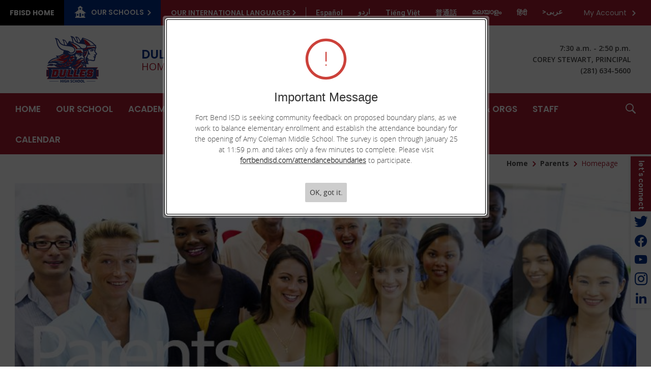

--- FILE ---
content_type: text/html; charset=utf-8
request_url: https://www.fortbendisd.com/domain/1751
body_size: 392845
content:

<!DOCTYPE HTML PUBLIC "-//W3C//DTD HTML 4.01 Frameset//EN" "http://www.w3.org/TR/html4/frameset.dtd">

<html lang="en">
<head>
    <title>Parents / Homepage</title>
    <!--
    <PageMap>
    <DataObject type="document">
    <Attribute name="siteid">192</Attribute>
    </DataObject>
    </PageMap>
    -->
    

<script>
(function(apiKey){
    (function(p,e,n,d,o){var v,w,x,y,z;o=p[d]=p[d]||{};o._q=[];
    v=['initialize','identify','updateOptions','pageLoad'];for(w=0,x=v.length;w<x;++w)(function(m){
        o[m]=o[m]||function(){o._q[m===v[0]?'unshift':'push']([m].concat([].slice.call(arguments,0)));};})(v[w]);
        y=e.createElement(n);y.async=!0;y.src='https://cdn.pendo.io/agent/static/'+apiKey+'/pendo.js';
        z=e.getElementsByTagName(n)[0];z.parentNode.insertBefore(y,z);})(window,document,'script','pendo');

        // Call this whenever information about your visitors becomes available
        // Please use Strings, Numbers, or Bools for value types.
        pendo.initialize({
            visitor: {
                id: 'TX01917858-cngv0iEqRbHQc+9Am84vTQ==',   // Required if user is logged in
                role: 'Anonymous',
                isPartOfGroup: 'False',
                // email:        // Optional
                // You can add any additional visitor level key-values here,
                // as long as it's not one of the above reserved names.
            },

            account: {
                id: 'TX01917858', // Highly recommended
                version: '2.81',
                name:         'Fort Bend ISD'
                // planLevel:    // Optional
                // planPrice:    // Optional
                // creationDate: // Optional

                // You can add any additional account level key-values here,
                // as long as it's not one of the above reserved names.
            }
        });
})('ca0f531d-af61-45a7-7c9a-079f24d9128a');
</script>

    
    <meta property="og:type" content="website" />
<meta property="fb:app_id" content="411584262324304" />
<meta property="og:url" content="http%3A%2F%2Fwww.fortbendisd.com%2Fsite%2Fdefault.aspx%3FDomainID%3D1751" />
<meta property="og:title" content="Parents / Homepage" />
<meta name="twitter:card" value="summary" />
<meta name="twitter:title" content="Parents / Homepage" />
<meta itemprop="name" content="Parents / Homepage" />

    <!-- Begin swuc.GlobalJS -->
<script type="text/javascript">
 staticURL = "https://www.fortbendisd.com/Static/";
 SessionTimeout = "0";
 BBHelpURL = "";
</script>
<!-- End swuc.GlobalJS -->

    <script src='https://www.fortbendisd.com/Static/GlobalAssets/Scripts/min/sri-failover.min.js' type='text/javascript'></script>

    <!-- Stylesheets -->
    <link rel="Stylesheet" type="text/css" href="https://www.fortbendisd.com/Static/GlobalAssets/webfonts/OpenSans-Light.css" />
    <link rel="Stylesheet" type="text/css" href="https://www.fortbendisd.com/Static/GlobalAssets/webfonts/OpenSans-Italic.css" />
    <link rel="Stylesheet" type="text/css" href="https://www.fortbendisd.com/Static/GlobalAssets/webfonts/OpenSans-Regular.css" />
    <link rel="Stylesheet" type="text/css" href="https://www.fortbendisd.com/Static/GlobalAssets/webfonts/OpenSans-SemiBold.css" />
    <link rel="Stylesheet" type="text/css" href="../Static/GlobalAssets/Scripts/ThirdParty/shepherd/shepherd-theme-default.css" />
    <link rel="Stylesheet" type="text/css" href="https://www.fortbendisd.com/Static/App_Themes/SW/jquery.jgrowl.css" />
    <link rel="Stylesheet" type="text/css" href="https://www.fortbendisd.com/Static//site/assets/styles/system_2741.css" />
    <link rel="Stylesheet" type="text/css" href="https://www.fortbendisd.com/Static//site/assets/styles/apps_2590.css" />
    <link rel="Stylesheet" type="text/css" href="https://www.fortbendisd.com/Static/App_Themes/SW/jQueryUI.css" />
    <link rel="Stylesheet" type="text/css" href="https://www.fortbendisd.com/Static/GlobalAssets/webfonts/SchoolwiresMobile_2320.css" />
    <link rel="Stylesheet" type="text/css" href="https://www.fortbendisd.com/Static//site/assets/styles/dashboard.css" />
    <link rel="Stylesheet" type="text/css" href="https://www.fortbendisd.com/Static/GlobalAssets/Styles/Grid.css" />

    <!-- Scripts -->
    <script src="https://www.fortbendisd.com/Static/GlobalAssets/WCM-2680/WCM.js" type="text/javascript"></script>
    <script src="https://www.fortbendisd.com/Static/GlobalAssets/WCM-2680/API.js" type="text/javascript"></script>
    <script language="javascript" type='text/javascript' src="https://www.fortbendisd.com/Static/GlobalAssets/jQuery.min.js"></script>
    <script language="javascript" type='text/javascript' src="https://www.fortbendisd.com/Static/GlobalAssets/jQueryMigrate.min.js"></script>
    <script src='https://ajax.googleapis.com/ajax/libs/swfobject/2.2/swfobject.js' type='text/javascript'
        integrity='sha384-JO4qIitDJfdsiD2P0i3fG6TmhkLKkiTfL4oVLkVFhGs5frz71Reviytvya4wIdDW' crossorigin='anonymous'
        data-sri-failover='https://www.fortbendisd.com/Static/GlobalAssets/Scripts/min/swfobject.js'></script>
    <script src='../Static/GlobalAssets/Scripts/ThirdParty/tether/tether.min.js' type='text/javascript'></script>
    <script src='../Static/GlobalAssets/Scripts/ThirdParty/shepherd/shepherd.min.js' type='text/javascript'></script>
   
    <script type="text/javascript">
        $(document).ready(function () {
            SetCookie('SWScreenWidth', screen.width);
            SetCookie('SWClientWidth', document.body.clientWidth);
            
            $("div.ui-article:last").addClass("last-article");
            $("div.region .app:last").addClass("last-app");

            // get on screen alerts
            var isAnyActiveOSA = 'True';
            var onscreenAlertCookie = GetCookie('Alerts');

            if (onscreenAlertCookie == '' || onscreenAlertCookie == undefined) {
                onscreenAlertCookie = "";
            }
            if (isAnyActiveOSA == 'True') {
                GetContent(homeURL + "/cms/Tools/OnScreenAlerts/UserControls/OnScreenAlertDialogListWrapper.aspx?OnScreenAlertCookie=" + onscreenAlertCookie + "&SiteID=192", "onscreenalert-holder", 2, "OnScreenAlertCheckListItem();");
            }            

        });

    // ADA SKIP NAV
    $(document).ready(function () {
        $(document).on('focus', '#skipLink', function () {
            $("div.sw-skipnav-outerbar").animate({
                marginTop: "0px"
            }, 500);
        });

        $(document).on('blur', '#skipLink', function () {
            $("div.sw-skipnav-outerbar").animate({
                marginTop: "-30px"
            }, 500);
        });
    });

    // ADA MYSTART
    $(document).ready(function () {
        var top_level_nav = $('.sw-mystart-nav');

        // Set tabIndex to -1 so that top_level_links can't receive focus until menu is open
        // school dropdown
        $(top_level_nav).find('ul').find('a').attr('tabIndex', -1);

        // my account dropdown
        $(top_level_nav).next('ul').find('a').attr('tabIndex', -1);

        var openNavCallback = function(e, element) {
             // hide open menus
            hideMyStartBarMenu();

            // show school dropdown
            if ($(element).find('ul').length > 0) {
                $(element).find('.sw-dropdown').css('display', 'block').attr('aria-hidden', 'false');
                $(element).find('.sw-dropdown').find('li:first-child a').focus()
            }

            // show my account dropdown
            if ($(element).next('ul').length > 0) {
                $(element).next('.sw-dropdown').css('display', 'block').attr('aria-hidden', 'false');
                $(element).next('.sw-dropdown').find('li:first-child a').focus();
                $('#sw-mystart-account').addClass("clicked-state");
            }
        }

        $(top_level_nav).click(function (e) {
            openNavCallback(e, this);
        });

        $('.sw-dropdown-list li').click(function(e) {
            e.stopImmediatePropagation();
            $(this).focus();
        });
        
        // Bind arrow keys for navigation
        $(top_level_nav).keydown(function (e) {
            if (e.keyCode == 37) { //key left
                e.preventDefault();

                // This is the first item
                if ($(this).prev('.sw-mystart-nav').length == 0) {
                    $(this).parents('div').find('.sw-mystart-nav').last().focus();
                } else {
                    $(this).prev('.sw-mystart-nav').focus();
                }
            } else if (e.keyCode == 38) { //key up
                e.preventDefault();

                // show school dropdown
                if ($(this).find('ul').length > 0) {
                    $(this).find('div.sw-dropdown').css('display', 'block').find('ul').attr('aria-hidden', 'false').find('a').attr('tabIndex', 0).last().focus();
                }

                // show my account dropdown
                if ($(this).find('ul').length > 0) {
                    $(this).find('ul.sw-dropdown').css('display', 'block').attr('aria-hidden', 'false').find('a').attr('tabIndex', 0).last().focus();
                }
            } else if (e.keyCode == 39) { //key right
                e.preventDefault();

                // This is the last item
                if ($(this).next('.sw-mystart-nav').length == 0) {
                    $(this).parents('div').find('.sw-mystart-nav').first().focus();
                } else {
                    $(this).next('.sw-mystart-nav').focus();
                }
            } else if (e.keyCode == 40) { //key down
                e.preventDefault();

                // show school dropdown
                if ($(this).find('ul').length > 0) {
                    $(this).find('div.sw-dropdown').css('display', 'block').find('ul').attr('aria-hidden', 'false').find('a').attr('tabIndex', 0).first().focus();
                }

                // show my account dropdown
                if ($(this).next('ul').length > 0) {
                    $(this).next('ul.sw-dropdown').css('display', 'block').attr('aria-hidden', 'false').find('a').attr('tabIndex', 0).first().focus();
                }
            } else if (e.keyCode == 13 || e.keyCode == 32) { //enter key
                // If submenu is hidden, open it
                e.preventDefault();

                
                openNavCallback(e, this);
                $(this).parent('li').find('ul[aria-hidden=true]').attr('aria-hidden', 'false').find('a').attr('tabIndex', 0).first().focus();
            } else if (e.keyCode == 27) { //escape key
                e.preventDefault();
                hideMyStartBarMenu();
            } else {
                $(this).parent('.sw-mystart-nav').find('ul[aria-hidden=false] a').each(function () {
                    if (typeof keyCodeMap != "undefined" && $(this).text().substring(0, 1).toLowerCase() == keyCodeMap[e.keyCode]) {
                        $(this).focus();
                        return false;
                    }
                });
            }
        });

        // school dropdown
        var startbarlinks = $(top_level_nav).find('ul').find('a');
        bindMyStartBarLinks(startbarlinks);

        // my account dropdown
        var myaccountlinks = $(top_level_nav).next('ul').find('a');
        bindMyStartBarLinks(myaccountlinks);

        function bindMyStartBarLinks(links) {
            $(links).keydown(function (e) {
                e.stopPropagation();

                if (e.keyCode == 38) { //key up
                    e.preventDefault();

                    // This is the first item
                    if ($(this).parent('li').prev('li').length == 0) {
                        if ($(this).parents('ul').parents('.sw-mystart-nav').length > 0) {
                            $(this).parents('ul').parents('.sw-mystart-nav').focus();
                        } else {
                            $(this).parents('ul').prev('.sw-mystart-nav').focus();
                        }
                    } else {
                        $(this).parent('li').prev('li').find('a').first().focus();
                    }
                } else if (e.keyCode == 40) { //key down
                    e.preventDefault();
                    
                    if ($(this).parent('li').next('li').length == 0) {
                        if ($(this).parents('ul').parents('.sw-mystart-nav').length > 0) {
                            $(this).parents('ul').parents('.sw-mystart-nav').focus();
                        } else {
                            $(this).parents('ul').prev('.sw-mystart-nav').focus();
                        }
                    } else {
                        $(this).parent('li').next('li').find('a').first().attr('tabIndex', 0);
                        $(this).parent('li').next('li').find('a').first().focus();
                    }
                } else if (e.keyCode == 27 || e.keyCode == 37) { // escape key or key left
                    e.preventDefault();
                    hideMyStartBarMenu();
                } else if (e.keyCode == 32) { //enter key
                    e.preventDefault();
                    window.location = $(this).attr('href');
                } else {
                    var found = false;

                    $(this).parent('div').nextAll('li').find('a').each(function () {
                        if (typeof keyCodeMap != "undefined" && $(this).text().substring(0, 1).toLowerCase() == keyCodeMap[e.keyCode]) {
                            $(this).focus();
                            found = true;
                            return false;
                        }
                    });

                    if (!found) {
                        $(this).parent('div').prevAll('li').find('a').each(function () {
                            if (typeof keyCodeMap != "undefined" && $(this).text().substring(0, 1).toLowerCase() == keyCodeMap[e.keyCode]) {
                                $(this).focus();
                                return false;
                            }
                        });
                    }
                }
            });
        }
        
        // Hide menu if click or focus occurs outside of navigation
        $('#sw-mystart-inner').find('.sw-mystart-nav').last().keydown(function (e) {
            if (e.keyCode == 9) {
                // If the user tabs out of the navigation hide all menus
                hideMyStartBarMenu();
            }
        });

        /*$(document).click(function() { 
            hideMyStartBarMenu();
        });*/

        // try to capture as many custom MyStart bars as possible
        $('.sw-mystart-button').find('a').focus(function () {
            hideMyStartBarMenu();
        });

        $('#sw-mystart-inner').click(function (e) {
            e.stopPropagation();
        });

        $('ul.sw-dropdown-list').blur(function () {
            hideMyStartBarMenu();
        });

        $('#ui-btn-mypasskey').focus(function () {
            hideMyStartBarMenu();
        });

        $('#ui-btn-sitemanager').focus(function () {
            hideMyStartBarMenu();
        });

        $('#ui-btn-myview').focus(function () {
            hideMyStartBarMenu();
        });

        $('#ui-btn-signin').focus(function () {
            hideMyStartBarMenu();
        });

        $('#ui-btn-register').focus(function () {
            hideMyStartBarMenu();
        });

        // button click events
        $('div.sw-mystart-button.home a').keydown(function (e) {
            e.stopImmediatePropagation();

            if (e.keyCode == 13) {
                $(this).click();
            }
        });

        $('div.sw-mystart-button.pw a').keydown(function (e) {
            e.stopImmediatePropagation();
            
            if (e.keyCode == 13) {
                $(this).click();
            }
        });

        $('div.sw-mystart-button.manage a').keydown(function (e) {
            e.stopImmediatePropagation();
            
            if (e.keyCode == 13) {
                $(this).click();
            }
        });

        $('#sw-mystart-account').keydown(function (e) {
            e.stopImmediatePropagation();
            
            if (e.keyCode == 13) {
                $(this).addClass('clicked-state');
                $('#sw-myaccount-list').show();
            }
        });

        $('#sw-mystart-mypasskey a').keydown(function (e) {
            e.stopImmediatePropagation();
            
            if (e.keyCode == 13) {
                $(this).click();
            }
        });

        $('div.sw-mystart-button.signin a').keydown(function (e) {
            e.stopImmediatePropagation();
            
            if (e.keyCode == 13) {
                $(this).click();
            }
        });

        $('div.sw-mystart-button.register a').keydown(function (e) {
            e.stopImmediatePropagation();
            
            if (e.keyCode == 13) {
                $(this).click();
            }
        });
    });

    function hideMyStartBarMenu() {
        $('.sw-dropdown').attr('aria-hidden', 'true').css('display', 'none');
        $('#sw-mystart-account').removeClass("clicked-state");
    }

    // ADA CHANNEL NAV
    $(document).ready(function() {
        var channelCount;
        var channelIndex = 1;
        var settings = {
            menuHoverClass: 'hover'
        };

        // Add ARIA roles to menubar and menu items
$('[id="channel-navigation"]').attr('role', 'menubar').find('li a').attr('tabindex', '0');

        var top_level_links = $('[id="channel-navigation"]').find('> li > a');
        channelCount = $(top_level_links).length;


        $(top_level_links).each(function() {
            $(this).attr('aria-posinset', channelIndex).attr('aria-setsize', channelCount);
            $(this).next('ul').attr({ 'aria-hidden': 'true', 'role': 'menu' });
            if ($(this).parent('li.sw-channel-item').children('ul.sw-channel-dropdown').length > 0) {
                $(this).attr('aria-haspopup', 'true');
                $(this).attr('aria-expanded', 'false');
            }

            var sectionCount = $(this).next('ul').find('a').length;
            var sectionIndex = 1;
            $(this).next('ul').find('a').each(function() {
                $(this).attr('tabIndex', -1).attr('aria-posinset', sectionIndex).attr('aria-setsize', sectionCount);
                sectionIndex++;
            });
            channelIndex++;

        });

        $(top_level_links).focus(function () {
            //hide open menus
            hideChannelMenu();

            if ($(this).parent('li').find('ul').length > 0) {
                $(this).parent('li').addClass(settings.menuHoverClass).find('ul').attr('aria-hidden', 'false').css('display', 'block');
                if ($(this).parent('li.sw-channel-item').children('ul.sw-channel-dropdown').length > 0)
                {
                $(this).parent('li').find('a').attr('aria-expanded','true')
                }
            }
        });

        // Bind arrow keys for navigation
        $(top_level_links).keydown(function (e) {
            if (e.keyCode == 37) { //key left
                e.preventDefault();

                // This is the first item
                if ($(this).parent('li').prev('li').length == 0) {
                    $(this).parents('ul').find('> li').last().find('a').first().focus();
                } else {
                    $(this).parent('li').prev('li').find('a').first().focus();
                }
            } else if (e.keyCode == 38) { //key up
                e.preventDefault();

                if ($(this).parent('li').find('ul').length > 0) {
                    $(this).parent('li').addClass(settings.menuHoverClass).find('ul').css('display', 'block').attr('aria-hidden', 'false').find('a').attr('tabIndex', 0).last().focus();
                }
            } else if (e.keyCode == 39) { //key right
                e.preventDefault();

                // This is the last item
                if ($(this).parent('li').next('li').length == 0) {
                    $(this).parents('ul').find('> li').first().find('a').first().focus();
                } else {
                    $(this).parent('li').next('li').find('a').first().focus();
                }
            } else if (e.keyCode == 40) { //key down
                e.preventDefault();

                if ($(this).parent('li').find('ul').length > 0) {
                    $(this).parent('li')
                         .addClass(settings.menuHoverClass)
                         .find('ul.sw-channel-dropdown').css('display', 'block')
                         .attr('aria-hidden', 'false')
                         .find('a').attr('tabIndex', 0)
                         .first().focus();
                    if($(this).parent('li').children('ul.sw-channel-dropdown').length > 0)
                    {
                    $(this).parent('li').find('a').attr('aria-expanded', 'true')
                    }
                }
            } else if (e.keyCode == 13 || e.keyCode == 32) { //enter key
                // If submenu is hidden, open it
                e.preventDefault();

                $(this).parent('li').find('ul[aria-hidden=true]').attr('aria-hidden', 'false').addClass(settings.menuHoverClass).find('a').attr('tabIndex', 0).first().focus();
            } else if (e.keyCode == 27) { //escape key
                e.preventDefault();
                hideChannelMenu();
            } else {
                $(this).parent('li').find('ul[aria-hidden=false] a').each(function () {
                    if (typeof keyCodeMap != "undefined" && $(this).text().substring(0, 1).toLowerCase() == keyCodeMap[e.keyCode]) {
                        $(this).focus();
                        return false;
                    }
                });
            }
        });

        var links = $(top_level_links).parent('li').find('ul').find('a');

        $(links).keydown(function (e) {
            if (e.keyCode == 38) {
                e.preventDefault();
                
                // This is the first item
                if ($(this).parent('li').prev('li').length == 0) {
                    $(this).parents('ul').parents('li').find('a').first().focus();
                } else {
                    $(this).parent('li').prev('li').find('a').first().focus();
                }
            } else if (e.keyCode == 40) {
                e.preventDefault();
                
                if ($(this).parent('li').next('li').length == 0) {
                    $(this).parents('ul').parents('li').find('a').first().focus();
                } else {
                    $(this).parent('li').next('li').find('a').first().focus();
                }
            } else if (e.keyCode == 27 || e.keyCode == 37) {
                e.preventDefault();
                $(this).parents('ul').first().prev('a').focus().parents('ul').first().find('.' + settings.menuHoverClass).removeClass(settings.menuHoverClass);
            } else if (e.keyCode == 13 || e.keyCode == 32) {
                e.preventDefault();
                // Fix for SCB-12895: When we select a Section, the below code will take the ID of its parent Channel
                // And remove all related event handlers for it only at this point
                // This will only trigger the event for the Section keydown
                var selectedChannelID = $(this).parents('li[id*="navc-"]').attr('id');
                $('#' + selectedChannelID).off();
                $('#' + selectedChannelID + ' a').off();
                window.location = $(this).attr('href');
            } else {
                var found = false;

                $(this).parent('li').nextAll('li').find('a').each(function () {
                    if (typeof keyCodeMap != "undefined" && $(this).text().substring(0, 1).toLowerCase() == keyCodeMap[e.keyCode]) {
                        $(this).focus();
                        found = true;
                        return false;
                    }
                });

                if (!found) {
                    $(this).parent('li').prevAll('li').find('a').each(function () {
                        if (typeof keyCodeMap != "undefined" && $(this).text().substring(0, 1).toLowerCase() == keyCodeMap[e.keyCode]) {
                            $(this).focus();
                            return false;
                        }
                    });
                }
            }
        });

        function hideChannelMenu() {
            $('li.sw-channel-item.' + settings.menuHoverClass).removeClass(settings.menuHoverClass).find('ul').attr('aria-hidden', 'true').css('display', 'none').find('a').attr('tabIndex', -1);
            if($('li.sw-channel-item').children('ul.sw-channel-dropdown').length > 0)
            {
                $('li.sw-channel-item').find('a[aria-expanded]').attr('aria-expanded','false');
            }         
        }
        
        // Hide menu if click or focus occurs outside of navigation
        $('[id="channel-navigation"]').find('a').last().keydown(function (e) {
            if (e.keyCode == 9) {
                // If the user tabs out of the navigation hide all menus
                hideChannelMenu();
            }
        });

        $('[id="channel-navigation"]').find('a').first().keydown(function (e) {
            if (e.keyCode == 9) {
                // hide open MyStart Bar menus
                hideMyStartBarMenu();
            }
        });

        /*$(document).click(function() {
            hideChannelMenu();
        });*/

        $('[id="channel-navigation"]').click(function (e) {
            e.stopPropagation();
        });
    });

    $(document).ready(function() {
        $('input.required').each(function() {
            if ($('label[for="' + $(this).attr('id') + '"]').length > 0) {
                if ($('label[for="' + $(this).attr('id') + '"]').html().indexOf('recStar') < 0) {
                    $('label[for="' + $(this).attr('id') + '"]').prepend('<span class="recStar" aria-label="required item">*</span> ');
                }
            }
        });

        $(document).ajaxComplete(function() {
            $('input.required').each(function() {
                if ($('label[for="' + $(this).attr('id') + '"]').length > 0) {
                    if ($('label[for="' + $(this).attr('id') + '"]').html().indexOf('recStar') < 0) {
                        $('label[for="' + $(this).attr('id') + '"]').prepend('<span class="recStar" aria-label="required item">*</span> ');
                    }
                }
            });
        });
    });
    </script>

    <!-- Page -->
    
    <style type="text/css">/* MedaiBegin Standard *//* GroupBegin Fonts */

/*
font-family: 'Open Sans', sans-serif;
font-family: 'Poppins', sans-serif;
font-family: 'Roboto', sans-serif;
*/

@font-face { font-family: Myriad Pro; src: url('/cms/lib/TX01917858/Centricity/Template/41//fonts/MyriadPro-Regular.otf'); }

@font-face {
    font-family: 'fortBendIconFont';
    src: url("[data-uri]") format('truetype');
    font-weight: normal;
    font-style: normal;
    font-display: block;
}

[class^="fortBend-icon"], [class*=" fortBend-icon"], .fort-bend-icon-font {
    font-family: 'fortBendIconFont' !important;
    speak: never;
    font-style: normal;
    font-weight: normal;
    font-variant: normal;
    text-transform: none;
    line-height: 1;
    -webkit-font-smoothing: antialiased;
    -moz-osx-font-smoothing: grayscale;
}

.fortBend-iconchevron:before {
  content: "\e900";
}
.fortBend-iconaddress:before {
  content: "\e901";
}
.fortBend-iconclose:before {
  content: "\e902";
}
.fortBend-iconfacebook:after {
  content: "\e903";
}
.fortBend-iconInstagram:before {
  content: "\e904";
}
.fortBend-iconletstalk:before {
  content: "\e905";
}
.fortBend-iconLinkedIn:after {
  content: "\e906";
}
.fortBend-iconmenu:before {
  content: "\e907";
}
.fortBend-iconpause:before {
  content: "\e908";
}
.fortBend-iconphone:before {
  content: "\e909";
}
.fortBend-iconSchool:before {
  content: "\e90a";
}
.fortBend-iconsearch:before {
  content: "\e90b";
}
.fortBend-icontwitter:after {
  content: "\e90c";
}
.fortBend-iconyoutube:after {
  content: "\e90d";
}
/* GroupEnd */

/* GroupBegin Responsive Menu */

/* GroupEnd */
 
/* GroupBegin Global */
@-ms-viewport {
	width: device-width;
}
body {
	-webkit-text-size-adjust: none;
	-webkit-tap-highlight-color:  rgba(255, 255, 255, 0);
    -webkit-font-smoothing: antialiased;
    -moz-osx-font-smoothing: grayscale;
	background: #fff;
    line-height: 1.6;
    color: #484848;
    font-family: 'Open Sans', sans-serif;
    font-size: 16px;
    font-weight: 400;
}
body:before {
	content: "desktop";
	display: none;
}
.displayFlexRow {
    display: -webkit-box;  
    display: -ms-flexbox; 
    display: -webkit-flex; 
    display: flex;
    flex-direction: row;
    -webkit-flex-direction: row;
}
.displayFlexCol {
    display: -webkit-box;
    display: -ms-flexbox;
    display: -webkit-flex;
    display: flex;
    flex-direction: column;
    -webkit-flex-direction: column;
}
.cs-ally-hidden, .acc-hidden {
    width: 0 !important;
    height: 0 !important;
    display: inline-block !important;
    padding: 0 !important;
    margin: 0 !important;
    border: 0 !important;
    overflow: hidden !important;
}
.cs-border-box {
	-webkit-box-sizing: border-box;
	-moz-box-sizing: border-box;
	box-sizing: border-box;
}
.cs-btn-reset {
	background: none;
    border: 0px;
    padding: 0px;
    margin: 0px;
    cursor: pointer;
    display: inline-block;
}
.ul-reset {
    margin: 0;
    padding: 0;
    list-style-type: none;
}
.ui-clear:after {
	content: "";
}
.gb-section-parent {
	position: relative;
}
.gb-section, #cs-contrast-bar {
	position: relative;
    max-width: 1474px;
    margin: 0 auto;
    -webkit-box-sizing: border-box;
	-moz-box-sizing: border-box;
	box-sizing: border-box;
}
.gb-section-pad {
	/*padding: 0px 65px;*/
    
}
#gb-page {
	width: 100%;
	position: relative;
	overflow: hidden;
}
#gb-page[data-body-color="Grey;Black"], #gb-page[data-body-color="Grey"] {
	color: #333;
}
#gb-page[data-body-color="Black"] {
	color: #000;
}
a {
	color: #A6192E;
    text-decoration: none;
    font-weight: 700;
}
/* GroupEnd */

/* GroupBegin Mystart */
#sw-mystart-outer {
	display: none;
}
#gb-mystart-outer {
	background: #A6192E;
	color: #FFFFFF;
    padding: 0;
    z-index: 8000;
}
#gb-mystart {
	display: -ms-flexbox;
	display: -webkit-flex;
	display: flex;
    -webkit-justify-content: space-between;
	-ms-flex-pack: justify;
	justify-content: space-between;
    padding: 0 17px 0 0;
    font-family: 'Poppins', sans-serif;
    font-size: 14px;
    font-weight: 400;
}
.gb-mystart {
    display: -ms-flexbox;
	display: -webkit-flex;
	display: flex;
    -webkit-align-items: flex-start;
	-ms-flex-align: start;
	align-items: flex-start;
}
.gb-mystart.left {
	text-transform: uppercase;
    font-weight: 600;
    flex-wrap: wrap;
}
.gb-mystart.right {
    -webkit-justify-content: flex-end;
	-ms-flex-pack: end;
	justify-content: flex-end;
}
.sw-mystart-button,
#gb-search {
	margin: 0;
}
#gb-search {
	padding: 0 15px;
    position: relative;
}
.sw-mystart-button, .sw-mystart-button.home {
	margin: 0;
    padding: 0;
    height: auto;
}
.sw-mystart-button a {
	padding: 14px 19px;
    height: 100%;
    box-sizing: border-box;
    -webkit-box-sizing: border-box;
    -moz-box-sizing: border-box;
}
.sw-mystart-button.home a {
	background: #000000;
	color: #FFFFFF;
    position: relative;
}
.sw-mystart-button.home a:hover, .sw-mystart-button.home a:focus {
	color: #ffffff;
}
.sw-mystart-button.home a:before {
	content: "";
    width: calc(100% - 20px);
    height: calc(100% - 10px);
    position: absolute;
    top: 5px;
    left: 10px;
    background: #A6192E;
    transform: scale(0);
    border-radius: 2px;
    -webkit-border-radius: 2px;
    -moz-border-radius: 2px;
    -ms-transition: all .3s ease 0s;
	-moz-transition: all .3s ease 0s;
	-webkit-transition: all .3s ease 0s;
	transition: all .3s ease 0s;
}
.sw-mystart-button.home a:hover:before, .sw-mystart-button.home a:focus:before {
	transform: scale(1);
}
.sw-mystart-button.home a span {
	position: relative;
}
.sw-mystart-button.home a, .cs-mystart-dropdown.schools, #school-trigger {
	display: -ms-flexbox;
	display: -webkit-flex;
	display: flex;
    height: 50px;
}
.cs-mystart-dropdown.translate {
	height: 50px;
}
.cs-mystart-dropdown.user-options .cs-selector {
	height: 42px;
}
.sw-mystart-button.home a span, .cs-mystart-dropdown.schools .cs-selector {
	align-self: center;
}
.sw-mystart-button a,
.sw-mystart-button a:active,
.sw-mystart-button a:visited {
	color: #FFFFFF;
    font-family: 'Poppins', sans-serif;
    font-size: 14px;
}
a#ui-btn-mypasskey {
	font-weight: 400;
}
.cs-mystart-dropdown {
    position: relative;
    float: left;
    height: auto;
    margin: 0;
    padding: 0;
    box-sizing: border-box;
    -webkit-box-sizing: border-box;
    -moz-box-sizing: border-box;
}
.cs-mystart-dropdown.translate, .cs-mystart-dropdown.translate .cs-lang-link {
	color: #FFFFFF;
}
.cs-mystart-dropdown.translate > ul {
	position: relative;
    padding-left: 5px;
}
.cs-mystart-dropdown.translate > ul:before {
	content: "";
    width: 1px; 
    height: 20px;
    position: absolute;
    top: 14px;
    left: 0;
    background: #FFFFFF;
}
.cs-mystart-dropdown.translate .cs-lang-link {
	font-family: 'Roboto', sans-serif;
    font-size: 14px;
    font-weight: 700;
    text-transform: none;
    padding: 10px;
    margin: 4px 5px;
    display: block;
    position: relative;
    border-radius: 2px;
    -webkit-border-radius: 2px;
    -moz-border-radius: 2px;
    -ms-transition: all .3s ease 0s;
	-moz-transition: all .3s ease 0s;
	-webkit-transition: all .3s ease 0s;
	transition: all .3s ease 0s;
}
.cs-mystart-dropdown.translate .cs-lang-link[data-lang-code="/en/ur"], .cs-mystart-dropdown.translate .cs-lang-link[data-lang-code="/en/ml"], .cs-mystart-dropdown.translate .cs-lang-link[data-lang-code="/en/ar"] {
	margin: 2px 5px;
}
.cs-mystart-dropdown.translate .cs-lang-link:hover, .cs-mystart-dropdown.translate .cs-lang-link:focus {
    color: #ffffff;
}
.cs-mystart-dropdown.translate .cs-lang-link:before {
	content: "";
    background: #A6192E;
    width: 100%;
    height: 100%;
    border-radius: 2px;
    -webkit-border-radius: 2px;
    -moz-border-radius: 2px;
    transform: scale(0);
    opacity: 0;
    position: absolute;
    top: 0;
    left: 0;
    -ms-transition: all .3s ease 0s;
	-moz-transition: all .3s ease 0s;
	-webkit-transition: all .3s ease 0s;
	transition: all .3s ease 0s;
}
.cs-mystart-dropdown.translate .cs-lang-link[data-lang-code="/en/ur"]:before, .cs-mystart-dropdown.translate .cs-lang-link[data-lang-code="/en/ml"]:before, .cs-mystart-dropdown.translate .cs-lang-link[data-lang-code="/en/ar"]:before {
	top: 2px;
}
.cs-mystart-dropdown.translate .cs-lang-link:hover:before, .cs-mystart-dropdown.translate .cs-lang-link:focus:before {
	transform: scale(1);
    opacity: 1;
}
.cs-mystart-dropdown.translate .cs-lang-link span {
	position: relative;
}
.cs-mystart-dropdown.schools, #school-trigger {
	background: #003087;
	color: #FFFFFF;
}
.cs-mystart-dropdown .cs-dropdown-list {
    width: 258px;
    max-height: 350px;
    overflow: auto;
    height: auto !important;
    height: 350px;
    margin: 0px;
    list-style: none;
    padding: 10px 0px 25px;
}
.cs-mystart-dropdown .cs-dropdown {
    position: absolute;
    top: 100%;
    left: 0px;
    display: none;
    border: 1px solid #CCCCCC;
    -moz-box-shadow: 0 0 46px rgba(0,0,0,.36);
    -webkit-box-shadow: 0 0 46px rgba(0,0,0,.36);
    box-shadow: 30 0 46px rgba(0,0,0,.36);
    z-index: 8000;
    background: #fff;
}
.cs-mystart-dropdown.translate .cs-dropdown {
    padding: 20px 44px;
}
.cs-mystart-dropdown.user-options .cs-dropdown {
	left: auto;
    right: 0;
}
.cs-mystart-dropdown.user-options .cs-dropdown:before {
	content: "";
    width: 0;
    height: 0;
    border-style: solid;
    border-width: 0 9px 10px 9px;
    border-color: transparent transparent #ccc transparent;
    position: absolute;
    right: 69px;
    top: -10px;
}
.cs-mystart-dropdown.user-options .cs-dropdown:after {
	content: "";
    width: 0;
    height: 0;
    border-style: solid;
    border-width: 0 8px 9px 8px;
    border-color: transparent transparent #fff transparent;
    position: absolute;
    right: 70px;
    top: -9px;
}
.cs-mystart-dropdown .cs-selector, #school-trigger {
	position: relative;
    padding: 14px 33px 14px 20px;
    cursor: pointer;
    -ms-transition: all .3s ease 0s;
	-moz-transition: all .3s ease 0s;
	-webkit-transition: all .3s ease 0s;
	transition: all .3s ease 0s;
}
.cs-mystart-dropdown.translate .cs-selector {
	padding-right: 30px;
}
.cs-mystart-dropdown.translate:hover .cs-selector, .cs-mystart-dropdown.translate:focus .cs-selector {
	text-decoration: underline;
}
.cs-mystart-dropdown.user-options .cs-selector {
	padding: 10px 31px 10px 19px;
    margin: 4px 0;
    border-radius: 2px;
    -webkit-border-radius: 2px;
    -moz-border-radius: 2px;
    box-sizing: border-box;
    -webkit-box-sizing: border-box;
    -moz-box-sizing: border-box;
}
.cs-mystart-dropdown.user-options .cs-selector:hover, .cs-mystart-dropdown.user-options .cs-selector:focus {
	background: #A6192E;
    color: #ffffff;
}
.cs-mystart-dropdown.schools .cs-selector {
	padding-left: 53px;
}
.cs-mystart-dropdown.schools .cs-selector:after, #school-trigger:after {
	content: "\e90a";
    font-family: 'fortBendIconFont' !important;
    speak: never;
    font-style: normal;
    font-weight: normal;
    font-variant: normal;
    text-transform: none;
    line-height: 1;
    -webkit-font-smoothing: antialiased;
    -moz-osx-font-smoothing: grayscale;
    font-size: 23px;
    position: absolute;
   	top: 11px;
    left: 20px;
}
.cs-mystart-dropdown .cs-selector:before, #school-trigger:before {
	content: "\e900";
    font-family: 'fortBendIconFont' !important;
    speak: never;
    font-style: normal;
    font-weight: normal;
    font-variant: normal;
    text-transform: none;
    line-height: 1;
    -webkit-font-smoothing: antialiased;
    -moz-osx-font-smoothing: grayscale;
    position: absolute;
    top: 19px;
	right: 11px;
    background: none;
	padding: 0px;
	font-size: 11px;
}
.cs-mystart-dropdown.open .cs-selector:before, #school-trigger[aria-expanded="true"]:before {
	content: "\e902";
	font-size: 16px;
    top: 16px;
    right: 13px;
}
.cs-mystart-dropdown.user-options .cs-selector:before {
	top: 16px;
    right: 5px;
}
.cs-mystart-dropdown.user-options.open .cs-selector:before {
	top: 12px;
    right: 8px;
}
.cs-mystart-dropdown .cs-dropdown-list li {
    padding: 0 30px;
}
.cs-mystart-dropdown .cs-dropdown-list li a {
    text-decoration: none;
    display: block;
    color: #484848;
    position: relative;
    padding: 14px 0;
    font-family: 'Open Sans', sans-serif;
    font-size: 16px;
    font-weight: 700;
    line-height: 1.2;
    -ms-transition: all .3s ease 0s;
	-moz-transition: all .3s ease 0s;
	-webkit-transition: all .3s ease 0s;
	transition: all .3s ease 0s;
}
.cs-mystart-dropdown .cs-dropdown-list li a:hover, .cs-mystart-dropdown .cs-dropdown-list li a:focus {
	color: #A6192E;
}
.cs-mystart-dropdown .cs-dropdown-list li a:before {
	content: "";
    width: 100%;
    height: 1px;
    position: absolute;
    bottom: 0;
    left: 0;
    background: #003087;
}
.cs-mystart-dropdown .cs-dropdown-list li a:after {
	content: "";
    width: 0;
    opacity: 0;
    height: 1px;
    position: absolute;
    bottom: 0;
    left: 0;
    background: #A6192E;
    -ms-transition: all .3s ease 0s;
	-moz-transition: all .3s ease 0s;
	-webkit-transition: all .3s ease 0s;
	transition: all .3s ease 0s;
}
.cs-mystart-dropdown .cs-dropdown-list li a:hover:after, .cs-mystart-dropdown .cs-dropdown-list li a:focus:after {
	width: 100%;
    opacity: 1;
}
#gb-search {
	z-index: 8001;
}
#gb-search-input {
	border: none;
    background: #FFF; 
    color: #484848;
    margin: 0px;
    padding: 9px 6px;
    font-family: 'Open Sans', sans-serif;
    font-size: 16px;
    font-weight: 400;
    width: 186px;
}
#gb-search-toggle {
	color: #ffffff;
    -ms-transition: all .3s ease 0s;
	-moz-transition: all .3s ease 0s;
	-webkit-transition: all .3s ease 0s;
	transition: all .3s ease 0s;
    width: 20px;
    height: 100%;
    position: relative;
}
#gb-search-toggle span {
	position: absolute;
    top: 20px;
    right: 0;
    font-size: 20px;
}
#gb-search-toggle span.close-search {
	font-size: 25px;
    top: 18px;
    right: -2px;
}
#gb-search-toggle[aria-expanded="false"] .open-search, #gb-search-toggle[aria-expanded="true"] .close-search {
	transform: scale(1);
    opacity: 1;
}
#gb-search-toggle[aria-expanded="false"] .close-search, #gb-search-toggle[aria-expanded="true"] .open-search {
	transform: scale(0);
    opacity: 0;
}
#gb-search-form {
	background: #fff;
    color: #484848;
	position: absolute;
    top: 10px;
    right: 56px;
    width: 0;
    height: 40px;
    border-radius: 4px;
    -webkit-border-radius: 4px;
    -moz-border-radius: 4px;
    overflow: hidden;
    -ms-transition: all .3s ease 0s;
	-moz-transition: all .3s ease 0s;
	-webkit-transition: all .3s ease 0s;
	transition: all .3s ease 0s;
}
#gb-search-form.show-search {
	width: 252px;
}
#gb-search-button {
	width: 40px;
    height; 20px;
    font-size: 20px;
    padding: 9px 6px;
    position: relative;
    color: #A6192E;
}
#gb-search-button:before {
	content: "\e90b";
	font-family: 'fortBendIconFont' !important;
    speak: never;
    font-style: normal;
    font-weight: normal;
    font-variant: normal;
    text-transform: none;
    line-height: 1;
    -webkit-font-smoothing: antialiased;
    -moz-osx-font-smoothing: grayscale;
}
/* GroupEnd */ 

/* GroupBegin School Menu */
body.school-menu-showing{
	overflow: hidden;
}
#school-trigger {
	padding-left: 53px;
}
#school-trigger:hover span, #school-trigger:focus span {
	text-decoration: underline;
}
#school-trigger span {
	font-family: 'Poppins', sans-serif;
    font-size: 14px;
	text-transform: uppercase;
    font-weight: 600;
}
#fortbendisd-school-menu{
	position: fixed;
    top: 0;
    left: 0;
    width: 100% !important;
	height: 100% !important;
    padding-top: 53px;
    background: rgba(0, 0, 0, 0.6);
    box-sizing: border-box;
    z-index: 9002;
    display: none;
}
#fortbendisd-school-menu > section{
	max-width: 1600px;
    width: 100vw;
	max-height: 100%;
    margin: 0 auto;
	background: #fff;
    border-radius: 4px;
    overflow: hidden;
    transition: all 0.4s ease 0s;
}
#fortbendisd-school-menu[aria-hidden="false"] > section {
    max-width: 1340px;
    width: auto;
    margin-top: 50px;
}

#fortbendisd-school-menu .fortbendisd-school-tabs{
	flex-shrink: 0;
	padding: 32px 0;
    width: 303px;
    min-height: 400px;
    position: relative;
    background: #A6192E;
    color: #ffffff;
}
#fortbendisd-school-menu .fortbendisd-school-tabs .schools-tablist button {
	position: relative;
}
#fortbendisd-school-menu .fortbendisd-school-tabs .schools-tablist button:before {
	content: "";
	width: 0;
    height: 0;
    border-style: solid;
    border-width: 32px 0 32px 19px;
    border-color: transparent transparent transparent #003087;
    position: absolute;
    top: 0;
    right: 0;
    opacity: 0;
    -webkit-transition: all 0.2s ease .1s;
    -moz-transition: all 0.2s ease .1s;
    transition: all 0.2s ease .1s;
}
#fortbendisd-school-menu .fortbendisd-school-tabs .schools-tablist button[aria-selected="true"]:before, #fortbendisd-school-menu .fortbendisd-school-tabs .schools-tablist button:hover:before, #fortbendisd-school-menu .fortbendisd-school-tabs .schools-tablist button:focus:before {
	right: -19px;
    opacity: 1;
}
#fortbendisd-school-menu .fortbendisd-school-tabs button[role="tab"]{
	position: relative;
    width: 100%;
    font-family: 'Poppins', sans-serif;
    font-size: 20px;
    text-transform: uppercase;
    font-weight: 600;
    text-align: left;
    color: #ffffff;
    padding: 16.5px 25px 16.5px 42px;
    -webkit-transition: all 0.4s ease 0s;
    -moz-transition: all 0.4s ease 0s;
    transition: all 0.4s ease 0s;
    box-sizing: border-box;
    -webkit-box-sizing: border-box;
    -moz-box-sizing: border-box;
}
#fortbendisd-school-menu .fortbendisd-school-tabs button[role="tab"][aria-selected="true"], #fortbendisd-school-menu .fortbendisd-school-tabs button[role="tab"]:hover, #fortbendisd-school-menu .fortbendisd-school-tabs button[role="tab"]:focus {
	background: #003087;
    color: #FFFFFF;
}
#fortbendisd-school-menu .school-menu-trigger{
	flex-shrink: 0;
    background: #A6192E;
    color: #ffffff;
    border: none;
    font-family: 'Roboto', sans-serif;
    font-size: 16px;
    font-weight: 700;
    text-transform: uppercase;
    background: transparent;
    
    position: absolute;
    bottom: 90px;
    left: 42px;
}
#fortbendisd-school-menu .school-menu-trigger i {
	width: 34px;
    height: 34px;
    display: inline-block;
    vertical-align: middle;
    box-sizing: border-box;
    padding: 5px;
    font-size: 22px;
    margin-right: 7px;
	border-radius: 50%;
    -webkit-border-radius: 50%;
    -moz-border-radius: 50%;
    background: transparent none;
    border: 1px solid #ffffff;
    -webkit-transition: all 0.3s ease 0s;
    -moz-transition: all 0.3s ease 0s;
    transition: all 0.3s ease 0s;
}
#fortbendisd-school-menu .school-menu-trigger:hover i, #fortbendisd-school-menu .school-menu-trigger:focus i {
	-webkit-transform: scale(1.1) rotate(180deg);
	-moz-transform: scale(1.1) rotate(180deg);
	-ms-transform: scale(1.1) rotate(180deg);
	-o-transform: scale(1.1) rotate(180deg);
	transform: scale(1.1) rotate(180deg);
    background: #003087;
    color: #A6192E;
}
#fortbendisd-school-menu .school-menu-trigger span {
	display: inline-block;
    vertical-align: middle;
}
#fortbendisd-school-menu .school-menu-trigger:hover span, #fortbendisd-school-menu .school-menu-trigger:focus span {
	text-decoration: underline;
}
#fortbendisd-school-menu .fortbendisd-school-panels{
	padding: 36px 20px;
    overflow: auto;
    flex: 1;
}
#fortbendisd-school-menu .fortbendisd-school-panel > ul{
    padding: 0;
    flex-wrap: wrap;
}
#fortbendisd-school-menu .fortbendisd-school-panel li{
	width: 25%;
    padding: 0 30px;
    box-sizing: border-box;
}
#fortbendisd-school-menu .fortbendisd-school-panel li a{
	position: relative;
	display: flex;
    padding: 14px 0;
    font-size: 16px;
    font-weight: 700;
    color: #484848;
    line-height: 1.2;
    text-decoration: none;
    -webkit-transition: all 0.4s ease 0s;
    -moz-transition: all 0.4s ease 0s;
    transition: all 0.4s ease 0s;
}
#fortbendisd-school-menu .fortbendisd-school-panel li a:hover, #fortbendisd-school-menu .fortbendisd-school-panel li a:focus {
	color: #A6192E;	
}
#fortbendisd-school-menu .fortbendisd-school-panel li a:before {
	content: "";
    width: 100%;
    height: 1px;
    position: absolute;
    bottom: 0;
    left: 0;
    background: #003087;
}
#fortbendisd-school-menu .fortbendisd-school-panel li a:after {
	content: "";
    width: 0;
    opacity: 0;
    height: 1px;
    position: absolute;
    bottom: 0;
    left: 0;
    background: #A6192E;
    -ms-transition: all .3s ease 0s;
	-moz-transition: all .3s ease 0s;
	-webkit-transition: all .3s ease 0s;
	transition: all .3s ease 0s;
}
#fortbendisd-school-menu .fortbendisd-school-panel li a:hover:after, #fortbendisd-school-menu .fortbendisd-school-panel li a:focus:after {
	width: 100%;
    opacity: 1;
}
#fortbendisd-school-menu .fortbendisd-panel-tabs button[role="tab"]{
	position: relative;
    padding: 10px 16px;
    margin: 4px 4px 0;
    border-radius: 4px;
    -webkit-transition: all 0.4s ease 0s;
    -moz-transition: all 0.4s ease 0s;
    transition: all 0.4s ease 0s;
}
#fortbendisd-school-menu .fortbendisd-panel-tabs button[role="tab"][aria-selected="true"]{
	
}
/* GroupEnd */

/* GroupBegin Header */
#gb-header-outer {
	background: #fff;
    z-index: 7005;
    padding: 0 40px;
}
#gb-header {
	display: -ms-flexbox;
	display: -webkit-flex;
	display: flex;
    -webkit-justify-content: space-between;
	-ms-flex-pack: justify;
	justify-content: space-between;
    padding: 20px 0;
}
.gb-header {
	display: -ms-flexbox;
	display: -webkit-flex;
	display: flex;
    -webkit-align-items: center;
	-ms-flex-align: center;
	align-items: center;
}
.gb-header.left {
	-webkit-flex: 1;
    -ms-flex: 1;
    flex: 1;
}
.gb-header.right {
	max-width: 543px;
}
#gb-logo-outer {
	width: auto;
	float: left;
	padding: 0 32px 0 0;
	position: relative;
	max-width: 100%;
	display: table;
}
#gb-logo-outer[data-show-desktop-logo="false"] {
	display: none;
}
#gb-logo {

}
#gb-logo h1 {
	margin: 0;
}
#gb-logo a {
	display: block;
}
#gb-logo img {
	display: block;
    max-width: 100%;
	max-height: 100%;
}
#gb-sitename-outer {
	position: relative;
}
.sitename-one[data-show-school-name="false"],
.sitename-one:empty,
.sitename-tagline[data-show-tagline="false"],
.sitename-tagline:empty {
	display: none;
}
#gb-sitename h1 {
	margin: 3px 0 0 0;
	padding: 0;
    font-family: 'Poppins', sans-serif;
    font-size: 24px;
    font-weight: 600;
    color: #003087;
    text-transform: uppercase;
    line-height: 1.1;
}
#gb-sitename p {
	margin: 0;
	padding: 0;
    font-family: 'Open Sans', sans-serif;
    font-size: 20px;
    font-weight: 400;
    color: #A6192E;
    line-height: 1.1;
}
.mission-statement {
	font-family: 'Myriad Pro', sans-serif;
    font-size: 26px;
    font-style: italic;
    font-weight: 400;
    color: #A6192E;
    text-align: right;
    margin: 10px 0 4px;
    align-self: center;
    line-height: 1.5;
    letter-spacing: -.6px;
    display: none;
}
.fortbendisd .mission-statement {
	display: block;
}
.fortbendisd .subsite-header-info {
	display: none;
}
.subsite-header-info p {
	margin: 0;
    padding: 0;
    color: #484848;
    font-family: "Open Sans", sans-serif;
    font-size: 14px;
    font-weight: 600;
    text-align: right;
}
.subsite-header-info p:nth-child(4) {
	color: #A6192E;
}
/* GroupEnd */

/* GroupBegin Channel Bar */
#gb-channel-list-outer {
	background: #A6192E;
    padding: 0 15px;
    position: static;
}
nav.sticky #gb-channel-list-outer {
	width: 100%;
    position: fixed;
    top: 0px;
    left: 0px;
    z-index: 8000;
    -webkit-box-sizing: border-box;
	-moz-box-sizing: border-box;
	box-sizing: border-box;
}
nav.sticky.dashboard-active #gb-channel-list-outer {
	width: calc(100% - 50px);
    left: 50px;
}
#gb-channel-list {
	min-height: 60px;
    position: static;
    -webkit-justify-content: space-between;
	-ms-flex-pack: justify;
	justify-content: space-between;
}
div#sw-channel-list-container {
	display: block;
	width: auto;
    position: static;
}
/*#channel-navigation:before {
	content: "";
    width: 100%;
    height: 100%;
    position: fixed;
    top: 0;
    left: 0;
    background: #A6192E;
    opacity: 0;
    display: none;
    -ms-transition: all .3s ease .3s;
	-moz-transition: all .3s ease .3s;
	-webkit-transition: all .3s ease .3s;
	transition: all .3s ease .3s;
}
#channel-navigation.channel-overlay:before {
    opacity: .60;
    opacity: .60 - Default;
    display: block;
}
[data-channel-overlay-opacity="100"] #channel-navigation.channel-overlay:before {
	opacity: 1;
}
.ie11 #channel-navigation:before {
	display: none !important;
}*/
ul.sw-channel-list {
	border: 0 none;
	margin: 0;
	padding: 0;
    position: static;
}
ul.sw-channel-list li.sw-channel-item {
	float: left;
	height: 60px;
	list-style: none outside none;
	margin: 0;
	position: relative;
    z-index: 7005;
}
ul.sw-channel-list li.sw-channel-item:before {
	content: "";
    width: 0;
    height: 100%;
    position: absolute;
    top: 0; 
    left: 0;
    background: #003087;
    -ms-transition: all .3s ease 0s;
	-moz-transition: all .3s ease 0s;
	-webkit-transition: all .3s ease 0s;
	transition: all .3s ease 0s;
}
ul.sw-channel-list li.sw-channel-item.hover:before, ul.sw-channel-list li.sw-channel-item.active:before {
	width: 100%
}	
li.no-dropdown ul.sw-channel-dropdown {
    display: none !important;
}
li.sw-channel-item > a {
	display: block;
	height: 100%;
	padding: 0;
	text-decoration: none;
    font-family: 'Poppins', sans-serif;
    font-size: 17px;
    font-weight: 600;
    color: #ffffff;
    text-transform: uppercase;
    -ms-transition: all .3s ease 0s;
	-moz-transition: all .3s ease 0s;
	-webkit-transition: all .3s ease 0s;
	transition: all .3s ease 0s;
    position: relative;
}
li.sw-channel-item > a:before {
	content: "";
    width: 0;
    height: 0;
    border-style: solid;
    border-width: 9px 8px 0 8px;
    border-color: #ffffff transparent transparent transparent;
    position: absolute;
    top: -9px;
    left: 50%;
    margin-left: -8px;
    opacity: 0;
    -ms-transition: all .3s ease 0s;
	-moz-transition: all .3s ease 0s;
	-webkit-transition: all .3s ease 0s;
	transition: all .3s ease 0s;
}
li.sw-channel-item.active > a:before, li.sw-channel-item > a:hover:before, li.sw-channel-item > a:focus:before, li.sw-channel-item.hover > a:before {
	top: 0;
    opacity: 1;
}
li.sw-channel-item > a span {
	display: block;
	padding: 18px 15px 15px;
}
li.sw-channel-item.hover > a, li.sw-channel-item > a:hover, li.sw-channel-item > a:focus {
	color: #FFFFFF;
}
li.sw-channel-item.active > a {
	color: #FFFFFF;
}
ul.sw-channel-dropdown {
	border: 0 none;
	display: none;
	left: 0;
	list-style: none outside none;
	margin: 0;
	padding: 0;
	position: absolute;
	top: 100%;
	width: auto;
    width: 1380px;
	z-index: 7001;
    background: #fff;
    color: #484848;
    border: 0 none;
    overflow: visible;
    padding: 0;
    box-sizing: border-box;
    -webkit-box-sizing: border-box;
    -moz-box-sizing: border-box;
    box-shadow: 0 0 46px rgba(0,0,0,.46);
}
li.sw-channel-item:last-child, li.sw-channel-item(-n+3) ul.sw-channel-dropdown, li.sw-channel-item.non-mega-menu(-n+3) ul.sw-channel-dropdown {
	left: auto;
    right: 0;
}
ul.sw-channel-dropdown .section-columns {
	padding: 33px 10px;
    border: 1px solid #003087;
    box-sizing: border-box;
    -webkit-box-sizing: border-box;
    -moz-box-sizing: border-box;
}
ul.sw-channel-dropdown .channel-header {
	background: #A6192E;
    color: #ffffff;
    position: relative;
    min-height: 200px;
}
ul.sw-channel-dropdown .channel-header:empty {
	min-height: 60px;
}
ul.sw-channel-dropdown .channel-header .channel-header-text {
	padding: 39px 54px 43px 40px;
    flex: 1;
}
ul.sw-channel-dropdown .channel-header .channel-header-text p {
	font-size: 16px;
    margin: 0;
    line-height: 1.65;
}	
ul.sw-channel-dropdown .section-columns > div  {
	box-sizing: border-box;
    -webkit-box-sizing: border-box;
    -moz-box-sizing: border-box;
    padding: 0 20px;
}
.sw-channel-dropdown.cols-1 .section-columns > div  {
	width: 100%;
}
.sw-channel-dropdown.cols-2 .section-columns > div  {
	width: 50%;
}
.sw-channel-dropdown.cols-3 .section-columns > div  {
	width: 33.33%;
}
.sw-channel-dropdown.cols-4 .section-columns > div  {
	width: 25%;
}
.sw-channel-dropdown.cols-5 .section-columns > div  {
	width: 20%;
}
ul.sw-channel-dropdown h2 {
	padding: 0;
    margin: 0 0 -4px;
    font-family: 'Poppins', sans-serif;
    font-size: 18px;
    font-weight: 600;
    text-transform: uppercase;
    color: #A6192E;
}
ul.sw-channel-dropdown .channel-header h2 {
	color: #ffffff;
    font-size: 20px;
    margin-bottom: 8px;
}
ul.sw-channel-dropdown .section-columns > div ul {
	padding: 0;
    margin: 0;
    position: relative;
}
ul.sw-channel-dropdown li {
	background: none repeat scroll 0 0 transparent;
	border: 0 none;
	display: block;
	height: auto;
	list-style: none outside none;
	margin: 0;
	padding: 0;
	white-space: pre-wrap;
	width: auto;
}
ul.sw-channel-dropdown li a {
	text-decoration: none;
    display: block;
    width: auto;
    color: #484848;
    position: relative;
    padding: 14px 0;
    font-size: 16px;
    font-weight: 700;
    line-height: 1.2;
    -ms-transition: all .3s ease 0s;
	-moz-transition: all .3s ease 0s;
	-webkit-transition: all .3s ease 0s;
	transition: all .3s ease 0s;
}
ul.sw-channel-dropdown li a:before {
	content: "";
    width: 100%;
    height: 1px;
    position: absolute;
    bottom: 0;
    left: 0;
    background: #003087;
}
ul.sw-channel-dropdown li a:after {
	content: "";
    width: 0;
    opacity: 0;
    height: 1px;
    position: absolute;
    bottom: 0;
    left: 0;
    background: #A6192E;
    -ms-transition: all .3s ease 0s;
	-moz-transition: all .3s ease 0s;
	-webkit-transition: all .3s ease 0s;
	transition: all .3s ease 0s;
}
ul.sw-channel-dropdown li a:hover:after, ul.sw-channel-dropdown li a:focus:after {
	width: 100%;
    opacity: 1;
}
ul.sw-channel-dropdown li a:hover, ul.sw-channel-dropdown li a:focus {
	text-decoration: none;
    background: transparent none;
    color: #A6192E;
}
.sw-channel-more-li {
	background: transparent none;
}
ul.sw-channel-dropdown .sw-channel-more-li a:hover {
	background: transparent none !important;
}
.sw-channel-more-span {
	color: inherit;
}

.non-mega-menu ul.sw-channel-dropdown {
	width: 300px !important;
    max-height: 400px;
    overflow: auto;
    left: 50% !important;
    margin-left: -150px !important;
    background: #fff;
    padding: 19px 30px 33px;
}
.channel-header-image {
    width: 24%;
    background-size: cover;
}
/*li.sw-channel-item.mega-menu-dropdown:nth-child(4) ul.sw-channel-dropdown , li.sw-channel-item.mega-menu-dropdown:nth-child(5) ul.sw-channel-dropdown  {
	left: 50%;
    margin-left: -500px;
}*/
li.sw-channel-item.mega-menu-dropdown:last-child ul.sw-channel-dropdown {
	left: auto;
    right: 0;
}
/* GroupEnd */

/* GroupBegin Slideshow */
#hp-slideshow-outer {
	position: relative;
    padding: 0 40px;
}
#hp-slideshow-outer:before {
	content: "";
    background: #000000;
    opacity: .60;
    background: 70 - Default;
    width: 100%;
    height: 100%;
    position: absolute;
    top: 0;
    left: 0;
}
[data-page-overlay-opacity="100"] #hp-slideshow-outer:before {
	opacity: 1;
}
.hp-slideshow.left .ui-widget.app {
	display: none;
}
.hp-slideshow.left .ui-widget.app.multimedia-gallery {
	display: block;
}
#hp-slideshow {
	position: relative;
    -webkit-justify-content: space-between;
	-ms-flex-pack: justify;
	justify-content: space-between;
    max-width: 1474px;
    margin: 0 auto;
}
#hp-slideshow .mmg-slide .mmg-image, #hp-slideshow .mmg-slide img {
	border-radius: 2px;
    -webkit-border-radius: 2px;
    -moz-border-radius: 2px;
}
#hp-slideshow .mmg-description-outer {
    color: #FFFFFF;
    position: absolute;
    bottom: 40px;
    left: 16px;
    max-width: 736px;
    z-index: 100;
    border-radius: 2px;
    -webkit-border-radius: 2px;
    -moz-border-radius: 2px;
}
#hp-slideshow .mmg-slide > .mmg-description {
	background: transparent none;
    color: #FFFFFF;
    position: absolute;
    bottom: 20px;
    left: 16px;
    max-width: 736px;
    width: auto;
    z-index: 100;
    border-radius: 2px;
    -webkit-border-radius: 2px;
    -moz-border-radius: 2px;
    padding: 0;
}
/*#hp-slideshow .mmg-description-outer .mmg-description:before {
	content: "";
    width: 100%;
    height: 100%;
    position: absolute;
    top: 0;
    left: 0;
    background: #000000;
    opacity: .80;
    border-radius: 2px;
    -webkit-border-radius: 2px;
    -moz-border-radius: 2px;
}*/
#hp-slideshow .mmg-description-outer .mmg-description, #hp-slideshow .mmg-slide .mmg-description-inner {
	padding: 7px 22px;
    position: relative;
}
#hp-slideshow .mmg-slide .mmg-description-inner {
	max-height: 104px;
    overflow: auto;
    box-sizing: border-box;
    -webkit-box-sizing: border-box;
    -moz-box-sizing: border-box;
    border-radius: 2px 2px 0 0;
    -webkit-border-radius: 2px 2px 0 0;
    -moz-border-radius: 2px 2px 0 0;
    background: #000000CC; /* Hex with 80% opacity - IE 11 not supported */
}
.ie11 #hp-slideshow .mmg-slide .mmg-description-inner {
	background: #000000;
}
.ie11 #hp-slideshow .mmg-slide .mmg-description-caption {
	padding-bottom: 25px;
}
#hp-slideshow .mmg-slide .mmg-description-inner.no-links {
	padding: 7px 22px;
    border-radius: 2px;
    -webkit-border-radius: 2px;
    -moz-border-radius: 2px;
}
#hp-slideshow .mmg-description-title {
    font-family: 'Poppins', sans-serif;
    font-size: 24px;
    font-weight: 600;
    color: #FFFFFF;
    margin: 4px 0 4px;
}
#hp-slideshow .mmg-description-caption {
    font-family: "Open Sans", sans-serif;
    font-size: 16px;
    font-weight: 400;
    color: #FFFFFF;
    line-height: 1.65;
    margin: 0 0 -13px;
    padding-bottom: 10px;
}
#hp-slideshow .mmg-description-links {
    position: relative;
    padding: 0 20px;
}
#hp-slideshow .mmg-description-links:before {
	content: "";
    position: absolute;
    top: 0;
    left: 0;
    width: 100%;
    height: 20px;
    border-radius: 0 0 2px 2px;
    -webkit-border-radius: 0 0 2px 2px;
    -moz-border-radius: 0 0 2px 2px;
	background: #000000CC;
}
#hp-slideshow .no-desc .mmg-description-links:before {
	display: none;
}
#hp-slideshow .mmg-description-link {
	position: relative;
	padding: 10px 15px;
    margin-right: 8px;
    font-family: 'Poppins', sans-serif;
    font-size: 16px;
    font-weight: 600;
    text-transform: uppercase;
    text-decoration: none;
    background: #FFFFFF;
    color: #A6192E;
    -ms-transition: all .3s ease 0s;
	-moz-transition: all .3s ease 0s;
	-webkit-transition: all .3s ease 0s;
	transition: all .3s ease 0s;
    border: 0 none;
    margin: 5px 10px 0 0;
} 
#hp-slideshow .mmg-description-link:hover, #hp-slideshow .mmg-description-link:focus {
    color: #FFFFFF;
    background: #A6192E;
}
#hp-slideshow .cs-gallery-controls-cont {
	position: absolute;
    top: 10px;
    left: auto;
    right: 32px;
    border-radius: 2px;
    -webkit-border-radius: 2px;
    -moz-border-radius: 2px;
    width: 70px;
    height: 32px;
    -ms-transition: all .3s ease 0s;
	-moz-transition: all .3s ease 0s;
	-webkit-transition: all .3s ease 0s;
	transition: all .3s ease 0s;
    z-index: 100;
}
#hp-slideshow .cs-gallery-controls-cont:before {
	content: "";
    background: #000000;
    opacity: .80;
    position: absolute;
    top: 0;
    left: 0;
    width: 100%;
    height: 100%;
    border-radius: 2px;
    -webkit-border-radius: 2px;
    -moz-border-radius: 2px;
}
#hp-slideshow .mmg-control.back, #hp-slideshow .mmg-control.next, #hp-slideshow .mmg-control.play-pause {
	background: transparent none;
    position: relative;
    top: auto;
    bottom: auto;
    left: auto;
    right: auto;
    height: auto;
    width: 32px;
    margin: 0;
    color: #FFFFFF;
    -ms-transition: all .3s ease 0s;
	-moz-transition: all .3s ease 0s;
	-webkit-transition: all .3s ease 0s;
	transition: all .3s ease 0s;
}
#hp-slideshow .mmg-control.back {
	border-radius: 2px 0 0 2px;
    -webkit-border-radius: 2px 0 0 2px;
    -moz-border-radius: 2px 0 0 2px;
}
#hp-slideshow .mmg-control.next {
	border-radius: 0 2px 2px 0;
    -webkit-border-radius: 0 2px 2px 0;
    -moz-border-radius: 0 2px 2px 0;
}
#hp-slideshow .mmg-control:before {
	content: "";
    width: 100%;
    height: 100%;
    position: absolute;
    top: 0;
    left: 0;
    transform: scale(0);
    background: #A6192E;
    -ms-transition: all .3s ease 0s;
	-moz-transition: all .3s ease 0s;
	-webkit-transition: all .3s ease 0s;
	transition: all .3s ease 0s;
}
#hp-slideshow .mmg-control:hover:before, #hp-slideshow .mmg-control:focus:before {
	transform: scale(1);
}
#hp-slideshow .mmg-control:hover, #hp-slideshow .mmg-control:focus {
	color: #FFFFFF;
}
#hp-slideshow .mmg-control.back:after, #hp-slideshow .mmg-control.next:after, #hp-slideshow .mmg-control.play-pause:after {
	content: "";
    font-size: 12px;
	font-family: 'fortBendIconFont' !important;
    speak: never;
    font-style: normal;
    font-weight: normal;
    font-variant: normal;
    text-transform: none;
    line-height: 1;
    -webkit-font-smoothing: antialiased;
    -moz-osx-font-smoothing: grayscale;
    position: relative;
    text-align: center;
}
#hp-slideshow .mmg-control.back:after, #hp-slideshow .mmg-control.next:after {
	content: "\e900";
}
#hp-slideshow .rs-photo-gallery-control.play-pause.playing:after, #hp-slideshow .mmg-control.play-pause.playing:after {
	content: "\e908";
    border: 0 none;
    top: -1px;
    left: 0;
    font-size: 13px;
}
#hp-slideshow .rs-photo-gallery-control.play-pause.paused:after, #hp-slideshow .mmg-control.play-pause.paused:after {
	content: "\e90e";
    border: 0 none;
    top: 0;
    left: 0;
}
#hp-slideshow .mmg-control.back {
	-webkit-transform: rotate(180deg);
	-moz-transform: rotate(180deg);
	-ms-transform: rotate(180deg);
	-o-transform: rotate(180deg);
	transform: rotate(180deg);
}
#hp-slideshow .mmg-control.play-pause span {
	display: none;
}

.hp-slideshow {
	margin: 30px 0 0;
}
.hp-slideshow.left {
    border-radius: 2px;
    -webkit-border-radius: 2px;
    -moz-border-radius: 2px;
    width: 64.6%;
    /*max-height: 520px;*/
}
.hp-slideshow.right .ui-widget-detail {
	padding: 0px;
    margin: 0px;
}
#hp-slideshow-outer #hp-slideshow .mmg-description:empty, #hp-slideshow .mmg-slide .mmg-description-inner:empty, #hp-slideshow .cs-gallery-controls-cont:empty {
	display: none;
}
.hp-slideshow.right {
	background: #fff;
    padding: 20px 20px 15px;
    border-radius: 2px;
    -webkit-border-radius: 2px;
    -moz-border-radius: 2px;
    width: 33.8%;
    box-sizing: border-box;
    -webkit-box-sizing: border-box;
    -moz-box-sizing: border-box;
    -ms-transition: all .3s ease 0s;
	-moz-transition: all .3s ease 0s;
	-webkit-transition: all .3s ease 0s;
	transition: all .3s ease 0s;
}
.slideshow-right-content {
	height: calc(100% - 98px);
    overflow: auto;
}
.ie11 .slideshow-right-content {
	display: block;
    max-height: 380px;
}
.hp-scroll {
	width: 100%;
    height: 25px;
    position: relative;
}
.hp-scroll:before {
    content: "\e900";
    font-family: 'fortBendIconFont' !important;
    speak: never;
    font-style: normal;
    font-weight: normal;
    font-variant: normal;
    text-transform: none;
    line-height: 1;
    -webkit-font-smoothing: antialiased;
    -moz-osx-font-smoothing: grayscale;
    position: absolute;
    top: 10px;
    left: 50%;
    margin-left: -6px;
    font-size: 12px;
    color: #A6192E;
    -webkit-transform: rotate(90deg);
	-moz-transform: rotate(90deg);
	-ms-transform: rotate(90deg);
	-o-transform: rotate(90deg);
	transform: rotate(90deg);
}
.slideshow-right-footer {
	border-top: 1px solid #A6192E;
    padding: 9px 0 0;
    -webkit-justify-content: space-between;
	-ms-flex-pack: justify;
	justify-content: space-between;
}
.slideshow-right-footer a {
	display: inline-block;
    text-decoration: none;
    -ms-transition: all .3s ease 0s;
	-moz-transition: all .3s ease 0s;
	-webkit-transition: all .3s ease 0s;
	transition: all .3s ease 0s;
    transform: scale(1);
    max-width: calc(50% - 40px);
}
.slideshow-right-footer a:hover, .slideshow-right-footer a:focus {
	transform: scale(1.1);
}
.slideshow-right-footer a:firt-child {
    margin-left: 25px;
}
.slideshow-right-footer a {
	margin: 0 20px;
}
.slideshow-right-footer img {
	max-width: 100%;
}
/* GroupEnd */

/* GroupBegin Body */

/* GroupEnd */

/* GroupBegin Footer */
#gb-tagline-outer {
	background: #003087;
    color: #FFFFFF;
    text-align: center;
}
#gb-tagline span {
	display: inline-block;
    vertical-align: middle;
}
#gb-tagline .tagline-text {
	font-family: 'Poppins', sans-serif;
    font-size: 22px;
    font-weight: 600;
    text-transform: uppercase;
}
#gb-tagline .tagline-spacer {
	font-size: 32px;
    margin: 0 18px;
}
#gb-footer-outer {
	background: #A6192E;
    color: #FFFFFF;
    padding: 0px 65px 0 0;
}
#gb-footer {
	
}
.gb-address a, .gb-phone {
	position: relative;
    padding-left: 20px;
    display: block;
    margin: 6px 8px 14px;
}
.gb-address a:before, .gb-phone:before {
	content: "";
    font-family: 'fortBendIconFont' !important;
    speak: never;
    font-style: normal;
    font-weight: normal;
    font-variant: normal;
    text-transform: none;
    line-height: 1;
    -webkit-font-smoothing: antialiased;
    -moz-osx-font-smoothing: grayscale;
    font-size: 18px;
    position: absolute;
    top: 0;
    left: 0;
    -ms-transition: all .3s ease 0s;
	-moz-transition: all .3s ease 0s;
	-webkit-transition: all .3s ease 0s;
	transition: all .3s ease 0s;
}
.gb-address a:before {
	content: "\e901";
    top: 4px;
}
.gb-address a:hover:before, .gb-address a:focus:before {
	transform: scale(1.2);
}
.gb-address a:hover p, .gb-address a:focus p {
	text-decoration: underline;
}
.gb-phone:before {
	content: "\e909";
    font-size: 22px;
}
.gb-footer p {
	margin: 0px;
	padding: 0px;
}
.gb-footer {
	font-size: 16px;
    font-weight: 700;
}
.gb-footer a {
	color: #FFFFFF;
}
.gb-footer.one {
    width: 40%;
    max-width: 573px;
    background-size: cover;
    background-position: center center;
}
.gb-footer.two {
	width: 20%;
    padding: 44px 0 61px 31px;
    box-sizing: border-box;
    -webkit-box-sizing: border-box;
    -moz-box-sizing: border-box;
}
.gb-footer-logo img {
	max-width: 100%;
}
.gb-footer.three {
	width: 40%;
    padding: 50px 0 50px 83px;
    box-sizing: border-box;
    -webkit-box-sizing: border-box;
    -moz-box-sizing: border-box;
    flex-grow: 1;
}
.gb-footer-contact:empty {
    display: none;
}
.footer-header {
	font-family: 'Roboto', sans-serif;
    font-size: 20px;
    font-weight: 700;
    text-transform: uppercase;
    margin: 0 0 4px;
    padding: 0 12px;
}
#gb-footer-links ul {
	margin: 0;
    padding: 0;
    flex-wrap: wrap;
    -webkit-justify-content: space-between;
	-ms-flex-pack: justify;
	justify-content: space-between;
}
#gb-footer-links ul li {
	list-style-type: none;
    width: 47.5%;
}
#gb-footer-links ul li a {
	padding: 10px 12px;
    position: relative;
    display: block;
    -ms-transition: all .3s ease 0s;
	-moz-transition: all .3s ease 0s;
	-webkit-transition: all .3s ease 0s;
	transition: all .3s ease 0s;
}
#gb-footer-links ul li a:hover, #gb-footer-links ul li a:focus {
	color: #A6192E;
}
#gb-footer-links ul li a:before {
	content: "";
    position: absolute;
    top: -1px;
    left: 0;
    opacity: 0;
    width: 0;
    height: calc(100% + 1px);
    background: #ffffff;
    border-radius: 4px;
    -webkit-border-radius: 4px;
    -moz-border-radius: 4px;
    -ms-transition: all .3s ease 0s;
	-moz-transition: all .3s ease 0s;
	-webkit-transition: all .3s ease 0s;
	transition: all .3s ease 0s;
}
#gb-footer-links ul li a:hover:before, #gb-footer-links ul li a:focus:before {
	width: 100%;
    opacity: 1;
}
#gb-footer-links ul li a:after {
	content: "";
    position: absolute;
    bottom: 0;
    left: 12px;
    height: 1px;
    width: calc(100% - 24px);
    background: #FFFFFF;
}
#gb-footer-links ul li a span {
	position: relative;
}

#gb-disclaimer-outer {
	background: #A6192E;
    color: #ffffff;
}
#gb-discaimer {
	padding: 16px 55px 20px;
    text-align: center;
    line-height: 1.75;
}
#gb-discaimer p {
	margin: 0;
    font-size: 12px;
    font-weight: 400;
}

#gb-schoolwires-footer-outer {
	background: #333333;
    position: relative;
}
.gb-schoolwires-footer.top {
	padding: 17px 0px 0px;
}
#gb-footer-disclaimer {
	font-size: 12px;
    line-height: 1.5em;
	text-align: center;
	color: #FFF;
    padding: 10px 0px 0px;
}
#gb-footer-disclaimer[data-show-disclaimer="false"] {
	display: none;
}
.gb-schoolwires-footer.bottom {
	font-size: 10px;
    line-height: 1.3em;
    color: #FFF;
    display: -ms-flexbox;
    display: -webkit-flex;
    display: flex;
    -webkit-justify-content: center;
	-ms-flex-pack: center;
	justify-content: center;
    -webkit-align-items: center;
    -ms-flex-align: center;
    align-items: center;
    padding: 18px 0px 38px;
}
.gb-schoolwires-footer.bottom a {
	font-size: 10px;
    font-family: Arial, sans-serif;
    color: #FFF;
}
.gb-schoolwires-footer.bottom a:hover {
    text-decoration: underline;
}
.gb-schoolwires-footer-links-copyright {
	-webkit-flex: 1 0 auto;
    -ms-flex: 1 0 auto;
    flex: 1 0 auto;
}
.gb-schoolwires-footer.logo {
	margin-right: 11px;
}
.gb-schoolwires-footer.logo a {
	display: block;
}
.gb-schoolwires-footer.links ul {
	list-style: none;
    margin: 0px;
    padding: 0px;
}
.gb-schoolwires-footer.links ul li {
	display: inline-block;
}
.gb-schoolwires-footer.links ul li:before {
	content: "•";
    display: inline-block;
    line-height: 6px;
    font-size: 8px;
    position: relative;
    top: 1px;
    margin: 0px 4px;
}
.gb-schoolwires-footer.links ul li:first-child:before {
	display: none;
}
.gb-schoolwires-footer.copyright {
	font-size: 10px;
    font-family: Arial, sans-serif;
    font-style: italic;
}
#sw-footer-outer {
	display: none;
}
/* GroupEnd */

/* GroupBegin Global Icons */
#gb-global-icons-outer {
	background: #A6192E;
}
.hp #gb-global-icons-outer  {
	background: transparent;
    position: relative;
    padding: 0 40px;
}
#gb-global-icons {
	
}
#gb-global-icons > ul {
	display: -ms-flexbox;
	display: -webkit-flex;
	display: flex;
    -webkit-flex-wrap: wrap;
	-ms-flex-wrap: wrap;
	flex-wrap: wrap;
    -webkit-justify-content: center;
	-ms-flex-pack: justify;
	justify-content: center;
}
#gb-global-icons > ul > li {
	padding: 0 10px;
    margin: 11px 0 15px;
    width: 10%;
    box-sizing: border-box;
    -webkit-box-sizing: border-box;
    -moz-box-sizing: border-box;
    position: relative;
    overflow: hidden;
}
#gb-global-icons .cs-icon-divider {
	width: 1px;
    height: 100%;
    margin: auto;
    position: absolute;
    right: 0;
    top: 0;
    overflow: hidden;
}
#gb-global-icons .cs-icon-divider-inner {
    position: absolute;
    width: 100%;
    height: 40%;
    background: #FFFFFF;
    top: 30%;
    right: 0;
    box-shadow: 0px 0px 20px 20px #FFFFFF;
    overflow: hidden;
}

#gb-global-icons .cs-global-icons li:last-child .cs-icon-divider {
	display: none;
}
#gb-global-icons > ul > li:last-child:before {
	display: none;
}
#gb-global-icons > ul > li:first-child {
	margin-left: 0;
}
#gb-global-icons > ul > li:last-child {
	margin-right: 0;
}
.cs-global-icon {
	text-decoration: none;
    color: #FFFFFF;
    text-align: center;
    padding: 15px 0;
    display: block;
}
.cs-global-icon .icon {
	top: 0;
    position: relative;
	font-size: 40px;
    display: block;
    -ms-transition: all .3s ease 0s;
	-moz-transition: all .3s ease 0s;
	-webkit-transition: all .3s ease 0s;
	transition: all .3s ease 0s;
}
.cs-global-icon:hover .icon, .cs-global-icon:focus .icon {
	top: -10px;
}
.cs-global-icon .icon img {
	display: block;
    width: 100%;
    max-width: 40px;
    height: auto;
    max-height: 40px;
    margin: 0 auto;
    display: block;
}
.cs-global-icon .icon img#icon-set-1-global-icon6 {
	max-width: 72px;
}
.cs-global-icon .text {
	font-family: 'Poppins', sans-serif;
    font-size: 16px;
    font-weight: 400;
    display: block;
    line-height: 1.2;
    margin: 11px 0 0 0;
}
.hp .cs-global-icon {
	padding: 15px 1px;
}
.hp #gb-global-icons > ul > li {
	margin: 27px 0 7px;
}
/* GroupEnd */

/* GroupBegin Social Icons */
.gb-social-outer {
	position: fixed;
    top: 307px;
    right: 0;
    width: 40px;
    height: auto;
    background: #fff;
    box-shadow: 0 0 6px rgba(0,0,0,.16);
    -webkit-box-shadow: 0 0 6px rgba(0,0,0,.16);
    -moz-box-shadow: 0 0 6px rgba(0,0,0,.16);
    z-index: 2;
}
.gb-social-outer.cs-announcements-active {
	top: 414px;
}
.gb-social-outer.show960 {
	z-index: 8002;
}
.gb-social-outer.hide960 {
	display: none;
}
.cs-mystart-dropdown.lets-talk {
	float: none;
    height: auto;
}
.cs-mystart-dropdown.lets-talk .cs-selector {
	width: 40px;
    height: 108px;
    padding: 10px 5px;
    position: relative;
    background: #A6192E;
    color: #ffffff;
    box-sizing: border-box;
    -webkit-box-sizing: border-box;
    -moz-box-sizing: border-box;
}
.cs-mystart-dropdown.lets-talk .cs-selector:before {
	content: "\e905";
    font-size: 39px;
    position: absolute;
    top: 53px;
    right: -29px;
    font-size: 31px;
    width: 108px;
    height: 40px;
    font-family: 'fortBendIconFont' !important;
    speak: never;
    font-style: normal;
    font-weight: normal;
    font-variant: normal;
    text-transform: none;
    line-height: 1;
    -webkit-font-smoothing: antialiased;
    -moz-osx-font-smoothing: grayscale;
    -webkit-transform: rotate(90deg);
	-moz-transform: rotate(90deg);
	-ms-transform: rotate(90deg);
	-o-transform: rotate(90deg);
	transform: rotate(90deg);
    content: "let's connect";
    font-family: 'Poppins', sans-serif !important;
    font-size: 14px;
    font-weight: 600;
    top: 42px;
    right: -22px;
}
.cs-mystart-dropdown.lets-talk .cs-selector:hover, .cs-mystart-dropdown.lets-talk .cs-selector:focus {
	background: #003087;
    color: #FFFFFF;
}
.cs-mystart-dropdown.lets-talk .cs-dropdown {
	top: 0;
    left: auto;
    right: calc(100% + 11px);
}
.cs-mystart-dropdown.lets-talk .cs-dropdown:before {
	content: "";
    width: 0;
    height: 0;
    border-style: solid;
    border-width: 9px 0 9px 10px;
    border-color: transparent transparent transparent #ccc;
    position: absolute;
    right: -10px;
    left: auto;
    top: 47px;
}
.cs-mystart-dropdown.lets-talk .cs-dropdown:after {
	content: "";
    width: 0;
    height: 0;
    border-style: solid;
    border-width: 8px 0 8px 9px;
    border-color: transparent transparent transparent #fff;
    position: absolute;
    right: -9px;
    left: auto;
    top: 47px;
}
.gb-social-media-icons ul {
	list-style: none;
    margin: 0px;
    padding: 0px;
    display: -ms-flexbox;
	display: -webkit-flex;
	display: flex;
    -webkit-flex-wrap: wrap;
	-ms-flex-wrap: wrap;
	flex-wrap: wrap;
}
.gb-social-media-icons ul > li {
	-webkit-flex: none;
	-ms-flex: none;
	flex: none;
}
.gb-social-media-icon {
	float: left;
	margin: 1px 0;
    display: block;
    color: #003087;
    position: relative;
    width: 40px;
    height: 36px;
    text-align: center;
    padding: 7px 0;
    box-sizing: border-box;
    -webkit-box-sizing: border-box;
    -moz-box-sizing: border-box;
    -ms-transition: all .3s ease 0s;
	-moz-transition: all .3s ease 0s;
	-webkit-transition: all .3s ease 0s;
	transition: all .3s ease 0s;
}
.gb-social-media-icon.twitter {
	font-size: 22px;
}
.gb-social-media-icon.twitter:hover, .gb-social-media-icon.twitter:focus {
	color: #55ACEE;
}
.gb-social-media-icon.facebook {
	font-size: 24px;
}
.gb-social-media-icon.facebook:hover, .gb-social-media-icon.facebook:focus {
	color: #1E77F2;
}
.gb-social-media-icon.youtube {
	font-size: 17px;
    padding: 9px 0;
}
.gb-social-media-icon.youtube:hover, .gb-social-media-icon.youtube:focus {
	color: #FF0000;
}
.gb-social-media-icon.instagram {
	font-size: 25px;
    background: transparent none;
}
.gb-social-media-icon.instagram:after {
	content: "";
    background: transparent url('/cms/lib/TX01917858/Centricity/Template/41/Instagram.png') no-repeat scroll 0 0;
    display: block;
    position: absolute;
    top: 5px;
    left: 8px;
    opacity: 0;
    width: 100%;
    height: 100%;
    -ms-transition: all .3s ease 0s;
	-moz-transition: all .3s ease 0s;
	-webkit-transition: all .3s ease 0s;
	transition: all .3s ease 0s;
    z-index: 1;
}
.gb-social-media-icon.instagram:hover:after, .gb-social-media-icon.instagram:focus:after {
	opacity: 1;
}
.gb-social-media-icon.instagram:before {
	top: -2px;
    position: relative;
	-ms-transition: all .3s ease 0s;
	-moz-transition: all .3s ease 0s;
	-webkit-transition: all .3s ease 0s;
	transition: all .3s ease 0s;
}
.gb-social-media-icon.instagram:hover:before, .gb-social-media-icon.instagram:focus:before {
	opacity: 0;
}
.gb-social-media-icon.linkedin {
	font-size: 21px;
}
.gb-social-media-icon.linkedin:hover, .gb-social-media-icon.linkedin:focus {
	color: #0077B5;
}
.gb-social-media-icon:after {
	position: relative;
}
.gb-social-media-icon[data-show-icon="false"] {
	display: none;
}
.gb-social-media-icon span {
	color: #003087;
    font-family: 'Open Sans', sans-serif;
    font-size: 16px;
    font-weight: 400;
    position: absolute;
    right: -100%;
    opacity: 0;
    top: 0;
    border: 1px solid #CCCCCC;
    height: 36px;
    padding: 9px 40px 8px 10px;
    background: #fff;
    box-shadow: 0 0 6px rgba(0,0,0,.16);
    -webkit-box-shadow: 0 0 6px rgba(0,0,0,.16);
    -moz-box-shadow: 0 0 6px rgba(0,0,0,.16);
    box-sizing: border-box;
    -webkit-box-sizing: border-box;
    -moz-box-sizing: border-box;
    -ms-transition: all .25s ease 0s;
	-moz-transition: all .25s ease 0s;
	-webkit-transition: all .25s ease 0s;
	transition: all .25s ease 0s;
}	
.gb-social-media-icon:hover span, .gb-social-media-icon:focus span {
	right: 1px;
    opacity: 1;
}
/* GroupEnd */

/* GroupBegin App Styles */
[data-region="sp2"] .ui-widget.app {
	padding: 0 33px;
    margin-bottom: 20px;
}
[data-region="sp2"] .ui-widget.app.flexpage {
	margin-bottom: 30px;
}
div.ui-widget.app div.ui-widget-header {
	font-family: 'Poppins', sans-serif;
    font-size: 24px;
    text-transform: uppercase;
    font-weight: 600;
    line-height: 1.2;
    color: #A6192E;
    padding-bottom: 5px;
}
[data-all-caps="false"] div.ui-widget.app div.ui-widget-header {
	text-transform: none;
}
/*div.ui-widget.app.multimedia-gallery div.ui-widget-header {
	margin-bottom: 8px;
}*/
/* Covers any possible system update for header <h> tag */
div.ui-widget.app div.ui-widget-header h1, div.ui-widget.app div.ui-widget-header h2, div.ui-widget.app div.ui-widget-header h3, div.ui-widget.app div.ui-widget-header h4, div.ui-widget.app div.ui-widget-header h5, div.ui-widget.app div.ui-widget-header h6,
div.ui-widget.app.navigation div.ui-widget-header h1, div.ui-widget.app.navigation div.ui-widget-header h2, div.ui-widget.app.navigation div.ui-widget-header h3, div.ui-widget.app.navigation div.ui-widget-header h4, div.ui-widget.app.navigation div.ui-widget-header h5, div.ui-widget.app.navigation div.ui-widget-header h6,
div.ui-widget.app.detail .ui-widget-header h1, div.ui-widget.app.detail .ui-widget-header h2, div.ui-widget.app.detail .ui-widget-header h3, div.ui-widget.app.detail .ui-widget-header h4, div.ui-widget.app.detail .ui-widget-header h5, div.ui-widget.app.detail .ui-widget-header h6 {
	font-weight: inherit;
	font-size: inherit;
    padding: 0;
    margin: 0;
}
.ui-widget-detail,
.ui-widget-footer {
	padding: 0;
}
.ui-widget-footer {
	width: auto;
}
.ui-article-thumb .img {
	margin: 6px 15px 0px 0px;
}
.ui-article-title {
	
}
.ui-article-title a {
	font-family: 'Poppins', sans-serif;
    font-size: 20px;
    font-weight: 600;
    color: #A6192E;
}
.record-level-social-rating {
	width: auto;
}	
.sw-ratings-count, .sub-link {
	color: inherit !important;
}
.app-level-social-rss, .app-level-social-follow {
	line-height: 1.5;
}
#cal-event-detail-button-container a.ui-btn-toolbar.icon, #calendar-pnl-wrapper a.ui-btn-toolbar, div.app-level-social-rss a.ui-btn-toolbar.rss {
	opacity: 1;
}
#calendar-pnl-buttons a.ui-btn-toolbar.rss span:after, a.ui-btn-toolbar.rss span:after {
	margin-left: 0;
}
.record-level-social-rating {
	width: auto;
}	
.sw-ratings-count, .sub-link {
	color: inherit !important;
}
a.more-link, div.app-level-social-rss a.ui-btn-toolbar.rss, a.view-calendar-link, a.ui-btn-toolbar.calendarfollow, .app-level-social-contribute a.ui-btn-general {
	font-family: 'Poppins', sans-serif;
    font-size: 16px;
    font-weight: 600;
    color: #A6192E;
    display: block;
	text-align: left;
	text-decoration: none;
	padding: 0 0 0 16px;
    margin: 0 20px 0 0;
    position: relative;
    text-transform: uppercase;
}
a.more-link span, div.app-level-social-rss a.ui-btn-toolbar.rss span, a.view-calendar-link span, a.ui-btn-toolbar.calendarfollow span, .app-level-social-contribute a.ui-btn-general span {
	position: relative;
}
[data-region="c"] a.more-link, 
[data-region="c"] div.app-level-social-rss a.ui-btn-toolbar.rss, 
[data-region="c"] a.view-calendar-link, 
[data-region="c"] a.ui-btn-toolbar.calendarfollow, 
[data-region="c"] .app-level-social-contribute a.ui-btn-general {
	background: #A6192E;
	color: #FFFFFF;
    padding: 5px 10px;
    border-radius: 2px;
    -webkit-border-radius: 2px;
    -moz-border-radius: 2px;
}
[data-region="c"] a.more-link:hover, 
[data-region="c"] div.app-level-social-rss a.ui-btn-toolbar.rss:hover, 
[data-region="c"] a.view-calendar-link:hover, 
[data-region="c"] a.ui-btn-toolbar.calendarfollow:hover, 
[data-region="c"] .app-level-social-contribute a.ui-btn-general:hover,
[data-region="c"] a.more-link:focus, 
[data-region="c"] div.app-level-social-rss a.ui-btn-toolbar.rss:focus, 
[data-region="c"] a.view-calendar-link:focus, 
[data-region="c"] a.ui-btn-toolbar.calendarfollow:focus, 
[data-region="c"] .app-level-social-contribute a.ui-btn-general:focus {
    text-decoration: none;
}
[data-region="c"] a.more-link:hover span, 
[data-region="c"] div.app-level-social-rss a.ui-btn-toolbar.rss:hover span, 
[data-region="c"] a.view-calendar-link:hover span, 
[data-region="c"] a.ui-btn-toolbar.calendarfollow:hover span, 
[data-region="c"] .app-level-social-contribute a.ui-btn-general:hover span,
[data-region="c"] a.more-link:focus span, 
[data-region="c"] div.app-level-social-rss a.ui-btn-toolbar.rss:focus span, 
[data-region="c"] a.view-calendar-link:focus span, 
[data-region="c"] a.ui-btn-toolbar.calendarfollow:focus span, 
[data-region="c"] .app-level-social-contribute a.ui-btn-general:focus span {
	color: #FFFFFF;
}
a.view-calendar-link {
	margin-top: 5px;
}
a.more-link:before, div.app-level-social-rss a.ui-btn-toolbar.rss:before, a.view-calendar-link:before, a.ui-btn-toolbar.calendarfollow:before, .app-level-social-contribute a.ui-btn-general:before {
    content: "\e900";
    font-family: 'fortBendIconFont' !important;
    speak: never;
    font-style: normal;
    font-weight: normal;
    font-variant: normal;
    text-transform: none;
    line-height: 1;
    -webkit-font-smoothing: antialiased;
    -moz-osx-font-smoothing: grayscale;
    display: inline-block;
    vertical-align: top;
    font-size: 12px;
    position: absolute;
    left: -4px;
    top: 6px;
    opacity: 1;
    -ms-transition: all .3s ease 0s;
	-moz-transition: all .3s ease 0s;
	-webkit-transition: all .3s ease 0s;
	transition: all .3s ease 0s;
}
[data-region="c"] a.more-link:before, 
[data-region="c"] div.app-level-social-rss a.ui-btn-toolbar.rss:before, 
[data-region="c"] a.view-calendar-link:before, 
[data-region="c"] a.ui-btn-toolbar.calendarfollow:before, 
[data-region="c"] .app-level-social-contribute a.ui-btn-general:before {
	content: "";
    font-size: 12px;
    width: calc(100% + 9px);
    height: calc(100% + 2px);
    position: absolute;
    left: -4.5px;
    top: -1px;
    transform: scale(0);
    opacity: 0;
    background: #A6192E;
    border-radius: 2px;
    -webkit-border-radius: 2px;
    -moz-border-radius: 2px;
    -ms-transition: all .3s ease 0s;
	-moz-transition: all .3s ease 0s;
	-webkit-transition: all .3s ease 0s;
	transition: all .3s ease 0s;
}
[data-region="c"] a.more-link:hover:before, 
[data-region="c"] div.app-level-social-rss a.ui-btn-toolbar.rss:hover:before, 
[data-region="c"] a.view-calendar-link:hover:before, 
[data-region="c"] a.ui-btn-toolbar.calendarfollow:hover:before, 
[data-region="c"] .app-level-social-contribute a.ui-btn-general:hover:before,
[data-region="c"] a.more-link:focus:before, 
[data-region="c"] div.app-level-social-rss a.ui-btn-toolbar.rss:focus:before, 
[data-region="c"] a.view-calendar-link:focus:before, 
[data-region="c"] a.ui-btn-toolbar.calendarfollow:focus:before, 
[data-region="c"] .app-level-social-contribute a.ui-btn-general:focus:before{
    transform: scale(1);
    opacity: 1;
}
a.more-link:hover, div.app-level-social-rss a.ui-btn-toolbar.rss:hover, a.view-calendar-link:hover, a.ui-btn-toolbar.calendarfollow:hover, .app-level-social-contribute a.ui-btn-general:hover,
a.more-link:focus, div.app-level-social-rss a.ui-btn-toolbar.rss:focus, a.view-calendar-link:focus, a.ui-btn-toolbar.calendarfollow:focus, .app-level-social-contribute a.ui-btn-general:focus {
	text-decoration: underline;
}
a.more-link:hover:before, div.app-level-social-rss a.ui-btn-toolbar.rss:hover:before, a.view-calendar-link:hover:before, a.ui-btn-toolbar.calendarfollow:hover:before, .app-level-social-contribute a.ui-btn-general:hover:before,
a.more-link:focus:before, div.app-level-social-rss a.ui-btn-toolbar.rss:focus:before, a.view-calendar-link:focus:before, a.ui-btn-toolbar.calendarfollow:focus:before, .app-level-social-contribute a.ui-btn-general:focus:before {
	opacity: 0;
    -webkit-transform: rotate(135deg);
	-moz-transform: rotate(135deg);
	-ms-transform: rotate(135deg);
	-o-transform: rotate(135deg);
	transform: rotate(135deg);
}
a.more-link:after, div.app-level-social-rss a.ui-btn-toolbar.rss:after, a.view-calendar-link:after, a.ui-btn-toolbar.calendarfollow:after, .app-level-social-contribute a.ui-btn-general:after {
    content: "\e902";
    font-weight: bold;
    font-family: 'fortBendIconFont' !important;
    speak: never;
    font-style: normal;
    font-weight: normal;
    font-variant: normal;
    text-transform: none;
    line-height: 1;
    -webkit-font-smoothing: antialiased;
    -moz-osx-font-smoothing: grayscale;
    display: inline-block;
    vertical-align: top;
    font-size: 17px;
    position: absolute;
    left: -6px;
    top: 3px;
    opacity: 0;
    -ms-transition: all .3s ease 0s;
	-moz-transition: all .3s ease 0s;
	-webkit-transition: all .3s ease 0s;
	transition: all .3s ease 0s;
    -webkit-transform: rotate(0deg);
	-moz-transform: rotate(0deg);
	-ms-transform: rotate(0deg);
	-o-transform: rotate(0deg);
	transform: rotate(0deg);
}
[data-region="c"] a.more-link:after, 
[data-region="c"] div.app-level-social-rss a.ui-btn-toolbar.rss:after, 
[data-region="c"] a.view-calendar-link:after, 
[data-region="c"] a.ui-btn-toolbar.calendarfollow:after, 
[data-region="c"] .app-level-social-contribute a.ui-btn-general:after {
	display: none;
}
a.more-link:hover:after, div.app-level-social-rss a.ui-btn-toolbar.rss:hover:after, a.view-calendar-link:hover:after, a.ui-btn-toolbar.calendarfollow:hover:after, .app-level-social-contribute a.ui-btn-general:hover:after,
a.more-link:focus:after, div.app-level-social-rss a.ui-btn-toolbar.rss:focus:after, a.view-calendar-link:focus:after, a.ui-btn-toolbar.calendarfollow:focus:after, .app-level-social-contribute a.ui-btn-general:focus:after {
	opacity: 1;
    -webkit-transform: rotate(135deg);
	-moz-transform: rotate(135deg);
	-ms-transform: rotate(135deg);
	-o-transform: rotate(135deg);
	transform: rotate(135deg);
}
#calendar-pnl-buttons a.ui-btn-toolbar.rss span, a.ui-btn-toolbar.rss span, .app-level-social-contribute a.ui-btn-general span {
	background: transparent none;
    height: auto;
    line-height: inherit;
    padding: 0;
}
a.ui-btn-toolbar.calendarfollow span {
	background: transparent none;
}
a.ui-btn-toolbar.calendarfollow span:after {
	margin-left: 0;
    font-size: 14px;
}
.ui-widget-footer a.ui-btn-toolbar.calendarfollow span, .ui-widget-footer a#calendar-btn-calendarfollow.ui-btn-toolbar.calendarfollow span {
	opacity: 1;
    padding: 0;
    line-height: inherit;
    height: auto;
    color: inherit;
}
.more-link-under {
	display: none;
}
.twb-panel .ui-widget-footer > div:first-child, .twb-panel .view-calendar-link {
	margin-left: 5px;
}
.headlines.detail .ui-return {
	margin-bottom: 20px;
    display: inline-block;
}
.ui-widget-footer .app-level-social-follow:empty,
.ui-widget-footer .app-level-social-contribute:empty {
	display: none;
}
a#ui-btn-mypasskey {
	height: auto;
    display: block;
    padding: 14px 13px;
}
div#ui-mypasskey-overlay {
	padding: 0;
    background: none;
}
#sw-passkey-container {
	border: 0 none;
}
.accordion-setup .ui-widget.app.tabbed-content .content-accordion-button.ui-article-title {
	color: inherit;
}
.ui-widget.app.assignment .ui-article-detail {
	color: inherit;
}
.ui-widget.app.flexpage div.ui-article {
	padding: 0;
}
.ui-widget.app.flexpage div.ui-article p {
    margin: 10px 0px 26px;
    line-height: 1.65;
}
div.ui-article {
	padding: 12px 0;
    position: relative;
}
.ui-widget.app.headlines .ui-articles > li:first-child div.ui-article {
	padding-top: 0;
}
.ui-widget.app.headlines .ui-article-description {
	margin-top: 2px;
}
.ui-widget.app.announcements div.ui-article {
	border-bottom: 1px solid #003087;
    padding: 4px 0;
}
.ui-widget.app.announcements .ui-articles > li:first-child div.ui-article {
	padding: 0 0 4px;
}
.ui-widget.app.announcements .ui-articles > li:last-child div.ui-article {
	border: 0 none;
}
.ui-widget.app.announcements .ui-articles div.ui-article p {
	margin: 9px 0;
    line-height: 1.65;
}
.ui-widget.app.announcements .ui-articles > li:first-child div.ui-article p {
	margin: 6px 0 9px;
}
#sw-content-container1 .twb-panel-content-wrapper .announcements p:first-of-type {
	margin-top: 9px;
}
#sw-content-container1 .twb-tab {
	flex: auto;
}
#sw-content-container1 .twb-tabs {
    position: sticky;
    top: 0;
    background: #fff;
    z-index: 1;
}
.ui-widget.app:not(.facts-and-figures):not(.icons-horizontal) .ui-articles > li:first-child div.ui-article {
	padding-top: 0;
}
div.ui-widget.app.facts-and-figures .ui-articles {
	margin-top: 0;
}

/* CSS PROVIDED BY THE CLIENT */
/* Default style */
.ui-widget.app.content-accordion .content-accordion-button {
    color: #A6192E;
    font-size: 16px !important;
    padding: 15px 10px 15px 30px;
    border-color: #d3d3d3 #d3d3d3 #d3d3d3 #91282A;
    border-style: solid;
    border-width: 1px 1px 1px 5px;
    border-radius: 2px;
}

/* Arrow style */
.ui-widget.app.content-accordion .content-accordion-button:after {
    font-weight: 700;
}

/* Hover */
.ui-widget.app.content-accordion .content-accordion-button:hover {
    background-color: #fafafa;
}

/* Active item */
.ui-widget.app.content-accordion .ui-article.active .content-accordion-button {
    color: #ffffff;
    background-color: #A6192E;
    padding: 15px 10px 15px 34px;
    border-color: #ffffff #d3d3d3 #ffffff #ffffff;
    border-width: 1px;
    border-radius: 3px;
}
/* END CSS PROVIDED BY THE CLIENT */
/* GroupEnd */

/* GroupBegin Navigation Styles */
div.ui-widget.app.navigation li div.bullet.expandable {
	background: none;
	width: 12px;
	position: relative;
}
div.ui-widget.app.navigation li div.bullet.collapsible {
	background: none;
	width: 12px;
	position: relative;
    -webkit-transform: rotate(-45deg);
	-moz-transform: rotate(-45deg);
	-ms-transform: rotate(-45deg);
	-o-transform: rotate(-45deg);
	transform: rotate(-45deg);
}
div.ui-widget.app.navigation li div.bullet {
	background: none;
	width: 12px;
	position: relative;
    float: right;
    z-index: 1;
}
div.ui-widget.app.navigation li div.bullet:before {
	content: "";
    font-family: 'fortBendIconFont' !important;
    speak: never;
    font-style: normal;
    font-weight: normal;
    font-variant: normal;
    text-transform: none;
    line-height: 1;
    -webkit-font-smoothing: antialiased;
    -moz-osx-font-smoothing: grayscale;
	font-size: 11px;
	display: block;
	position: absolute;
	top: 19px;
	left: 0;
    color: #A6192E;
}
div.ui-widget.app.navigation li div.bullet.collapsible:before {
	content: "\e90f";
    top: 13px;
    left: auto;
    right: 11px;
    font-size: 9px;
    font-weight: bold;
}
div.ui-widget.app.navigation li div.bullet.expandable:before {
	content: "\e900";
}
div.ui-widget.app.navigation li {
	padding: 0;
    position: relative;
}
div.ui-widget.app.navigation li.has-ally-icon > a:not(.bb-icon-ally-download-transparent) {
	padding-right: 30px;
}
div.ui-widget.app.navigation li .bb-icon-ally-download-transparent {
	position: absolute;
    top: 5px;
    right: 0;
}
div.ui-widget.app.navigation li a {
	color: #484848;
    font-weight: 700;
    position: relative;
    padding: 10.5px 0;
}
div.ui-widget.app.navigation .ui-widget-detail > ul > li:first-child > a {
	padding-top: 0;
}
div.ui-widget.app.navigation .ui-widget-detail > ul > li:first-child > div.bullet.collapsible:before {
	top: 7px;
    right: 4px;
}
div.ui-widget.app.navigation .ui-widget-detail > ul > li:first-child > div.bullet.expandable:before {
	top: 7px;
}
div.ui-widget.app.navigation li > a:not(.bb-icon-ally-download-transparent):before, div.ui-widget.app.navigation li.collapsible:before {
	content: "";
    width: 100%;
    height: 1px;
    position: absolute;
    bottom: 0;
    left: 0;
    background: #003087;
}
div.ui-widget.app.navigation li > a:not(.bb-icon-ally-download-transparent):after, div.ui-widget.app.navigation li.collapsible:after {
	content: "";
    width: 0;
    height: 1px;
    position: absolute;
    bottom: 0;
    left: 0;
    background: #A6192E;
    -ms-transition: all .3s ease 0s;
	-moz-transition: all .3s ease 0s;
	-webkit-transition: all .3s ease 0s;
	transition: all .3s ease 0s;
}
div.ui-widget.app.navigation li.active > a:after, div.ui-widget.app.navigation li > a:hover:after, div.ui-widget.app.navigation li > a:focus:after, div.ui-widget.app.navigation li.collapsible:after {
    width: 100%;
}
div.ui-widget.app.navigation li.active > a, div.ui-widget.app.navigation li > a:hover, div.ui-widget.app.navigation li > a:focus {
	color: #A6192E;
}
div.ui-widget.app.navigation ul ul {
	padding-bottom: 7px;
}
div.ui-widget.app.navigation ul ul li > a:before, div.ui-widget.app.navigation ul ul li > a:after {
	display: none;
}
div.ui-widget.app.navigation ul ul li a {
	padding: 0;
}
div.ui-widget.app.navigation ul ul li > a:hover, div.ui-widget.app.navigation ul ul li > a:focus {
	text-decoration: underline;
}
div.ui-widget.app.navigation li.collapsible > a:before, div.ui-widget.app.navigation li.collapsible > a:after {
	display: none;
}
div.ui-widget.app.navigation li.collapsible > a {
	padding-bottom: 0;
    color: #A6192E;
}


#gb-breadcrumbs[data-show-breadcrumbs="false"] {
	display: none;
}
#gb-breadcrumbs {
	-webkit-justify-content: flex-end;
	-ms-flex-pack: end;
	justify-content: flex-end;
    padding: 3px 18px 3px 0;
}
ul.ui-breadcrumbs {
	margin: 0px;
	padding: 0px;
	position: relative;
    overflow: visible;
}
ul.ui-breadcrumbs:after {
	content: "";
	visibility: hidden;
	clear: both;
	display: block;
	height: 0px;
}
ul.ui-breadcrumbs > li {
	line-height: 1;
    margin: 8px 0;
    font-size: 14px;
    font-weight: 400;
    color: #484848;
}
ul.ui-breadcrumbs > li:after {
	content: "\e900";
    font-family: 'fortBendIconFont' !important;
    speak: never;
    font-style: normal;
    font-weight: normal;
    font-variant: normal;
    text-transform: none;
    line-height: 1;
    -webkit-font-smoothing: antialiased;
    -moz-osx-font-smoothing: grayscale;
	display: inline-block;
    vertical-align: top;
    font-size: 11px;
    color: #A6192E;
    margin-top: 1.5px;
}
ul.ui-breadcrumbs > li:last-child {
	color: #A6192E;
    margin-right: 0;
}
ul.ui-breadcrumbs > li:last-child:after {
	visibility: hidden;
}
ul.ui-breadcrumbs > li > a {
	text-decoration: none;
	background: none;
	padding-right: 6px;
    font-size: 14px;
    font-weight: 700;
    color: #484848;
}
ul.ui-breadcrumbs > li > a:hover, ul.ui-breadcrumbs > li > a:focus {
	text-decoration: underline;
}
/* GroupEnd */

/* GroupBegin Mod Events */
div.ui-widget.app.upcomingevents div.upcoming-column-container div.upcoming-column {
	float: left;
}
div.ui-widget.app.upcomingevents div.upcoming-column-container div.upcoming-column.left {
	text-align: center;
	width: 36px;
	height: auto;
	margin: 0 15px 0 0;
}
div.ui-widget.app.upcomingevents div.upcoming-column-container div.upcoming-column.left .ui-article-title {
	line-height: 1;
	letter-spacing: normal;
	padding: 0;
    font-family: 'Open Sans', sans-serif;
    font-size: 24px;
    font-weight: 700;
    color: #A6192E;
}
div.ui-widget.app.upcomingevents div.upcoming-column-container div.upcoming-column.left .ui-article-title span.joel-month {
	display: block;
	line-height: 1.2;
	letter-spacing: normal;
    font-family: 'Open Sans', sans-serif;
    font-size: 18px;
    font-weight: 700;
    text-transform: uppercase;
    color: #484848;
}
div.ui-widget.app.upcomingevents div.upcoming-column-container div.upcoming-column.right {
	text-align: left;
	width: auto;
	height: auto;
}
div.ui-widget.app.upcomingevents .joel-day {
	font-size: 18px;
    font-weight: 400;
    text-transform: uppercase;
    line-height: 1;
    letter-spacing: -.3px;
}
div.ui-widget.app.upcomingevents .sw-calendar-block-time {
	display: block;
	text-decoration: none;
	padding: 0px;
	margin: 0px;
    font-family: 'Sintony', sans-serif;
    font-size: 14px;
    font-weight: 400;
    letter-spacing: -.5px;
}
div.ui-widget.app.upcomingevents .sw-calendar-block-title {
	display: block;
	text-decoration: none;
	padding: 0px;
	margin: 0px;
    font-size: 16px;
    font-weight: 700;
    color: #A6192E;
}
div.ui-widget.app.upcomingevents .sw-calendar-block-title a:hover, div.ui-widget.app.upcomingevents .sw-calendar-block-title a:focus {
	text-decoration: underline;
}
div.ui-widget.app.upcomingevents .ui-article-description {
	padding: 0px;
    margin: 11px 0 0 0;
}
div.ui-widget.app.upcomingevents .upcoming-column.right .ui-article-description.first {
	margin: 2px 0 0 0;
}
/* GroupEnd */

/* GroupBegin Region Colors */
[data-region="b"] a:not(.ui-page-number-current-span):not(.ui-page-number.ui-small-page) {

}

/* GroupEnd */

/* GroupBegin Tab Block */
#sw-content-container3.ui-hp {
	
}
.cs-tabbed-header {
	width: 100%;
    display: block;
    margin: 0;
    margin-top: 26px;
    letter-spacing: .6px;
}
#sw-content-container3.ui-hp.hp-tabs div.ui-widget.app div.ui-widget-header {
	display: none;
}
#sw-content-container3.ui-hp.hp-tabs div.ui-widget.app.active-app {
	display: block;
}
#sw-content-container3.ui-hp.hp-tabs div.ui-widget.app div.ui-widget.app {
	display: block;
}
#sw-content-container3.ui-hp.hp-tabs div.ui-widget.app {
  	display: none;
  	padding: 0px;
    box-sizing: border-box;
    -webkit-box-sizing: border-box;
    -moz-box-sizing: border-box;
    overflow: auto;
    padding: 16px 30px 23px;
}
#sw-content-container3.ui-hp.hp-tabs div.ui-widget.app div.ui-widget.app {
    background: none;
    padding: 0px;
}
#sw-content-container3.ui-hp.hp-tabs div.ui-widget.app div.ui-widget-header {
    display:none;
    visibility: hidden;
}
.hp-content.one .hp-column.two .tab-panel {
    padding-top: 0;
}
.hp-content.one .hp-column.two .tab-panel[aria-hidden="true"] {
	display: none;
}
.hp-content.one .hp-column.two .tab-panel iframe {
	border: 1px solid #CCCCCC !important;
    max-width: 100%;
    overflow: auto;
}
div.tabs-container {
    zoom: 1;
    position: relative;
    margin-left: 0;
    padding: 22px 30px 0;
    order: 100;
}
div.tabs-container:after {
    content: "";
    visibility: hidden;
    clear: both;
    display: block;
    height: 0px;
}
div.tab-button {
    float: left;
    cursor: pointer;
    position: relative;
    margin-top: 5px;
    margin-right: 5px;
    width: calc(20% - 5px);
    height: 40px;
    top: 0;
    border-radius: 4px;
    -webkit-border-radius: 4px;
    -moz-border-radius: 4px;
    -ms-transition: all .3s ease 0s;
	-moz-transition: all .3s ease 0s;
	-webkit-transition: all .3s ease 0s;
	transition: all .3s ease 0s;
}
div.tab-button.active, div.tab-button:hover, div.tab-button:focus {
	height: 45px;
    top: -5px;
}
div.tab-button:last-child {
	margin-right: 0;
}
div.tab-button span {
	display: block;
}
div.tab-button span.tab-right {
    position: relative;
    border-radius: 4px;
    color: inherit;
    height: 100%;
    font-size: 0;
}
div.tab-button:hover span.tab-right:before, div.tab-button:focus span.tab-right:before {
	
}
div.tab-button.active span.tab-right:before {

}
div.tab-button.cs-social-tab-facebook {
	background: #1E77F2;
    color: #1E77F2;
}
div.tab-button.cs-social-tab-twitter {
	background: #55ACEE;
    color: #55ACEE;
}
div.tab-button.cs-social-tab-youtube {
	background: #FF0000;
    color: #FF0000;
}
div.tab-button.cs-social-tab-instagram {
	background: #BC2A8D;
    color: #BC2A8D;
}
div.tab-button.cs-social-tab-linkedin {
	background: #0077B5;
    color: #0077B5;
}
div.tab-button span.tab-right:before {
	content: "";
	width: 0;
    height: 0;
    border-style: solid;
    border-width: 13px 11px 0 11px;
    position: absolute;
    bottom: 0;
    left: 50%;
    margin-left: -11px;
    -ms-transition: all .3s ease 0s;
	-moz-transition: all .3s ease 0s;
	-webkit-transition: all .3s ease 0s;
	transition: all .3s ease 0s;
}
div.tab-button:hover span.tab-right:before, div.tab-button:focus span.tab-right:before, div.tab-button.active span.tab-right:before {
	bottom: -7px;
}
div.tab-button.cs-social-tab-facebook span.tab-right:before {
	border-color: #1E77F2 transparent transparent transparent;
}
div.tab-button.cs-social-tab-twitter span.tab-right:before {
	border-color: #55ACEE transparent transparent transparent;
}
div.tab-button.cs-social-tab-youtube span.tab-right:before {
	border-color: #FF0000 transparent transparent transparent;
}
div.tab-button.cs-social-tab-instagram span.tab-right:before {
	border-color: #BC2A8D transparent transparent transparent;
}
div.tab-button.cs-social-tab-linkedin span.tab-right:before {
	border-color: #0077B5 transparent transparent transparent;
}
div.tab-button span.tab-right:after {
	content: "";
    font-size: 21px;
    position: absolute;
    top: 0;
    left: 0;
    padding: 10px;
    width: 100%;
    height: 100%;
    text-align: center;
    font-family: 'fortBendIconFont' !important;
    speak: never;
    font-style: normal;
    font-weight: normal;
    font-variant: normal;
    text-transform: none;
    line-height: 1;
    -webkit-font-smoothing: antialiased;
    -moz-osx-font-smoothing: grayscale;
    -ms-transition: all .3s ease 0s;
	-moz-transition: all .3s ease 0s;
	-webkit-transition: all .3s ease 0s;
	transition: all .3s ease 0s;
    box-sizing: border-box;
    -webkit-box-sizing: border-box;
    -moz-box-sizing: border-box;
    color: #fff;
}
div.tab-button.active span.tab-right:after, div.tab-button:hover span.tab-right:after, div.tab-button:focus span.tab-right:after {
	top: 3px;
}
div.tab-button.cs-social-tab-facebook span.tab-right:after {
	content: "\e903";
}
div.tab-button.cs-social-tab-twitter span.tab-right:after {
    content: "\e90c";
}
div.tab-button.cs-social-tab-youtube span.tab-right:after {
	content: "\e90d";
}
div.tab-button.cs-social-tab-instagram span.tab-right:after {
	content: "\e904";
}
div.tab-button.cs-social-tab-linkedin span.tab-right:after {
	content: "\e906";
}
div.tab-button:hover span.tab-right:after, div.tab-button:focus span.tab-right:after {
	
}
div.tab-button.active span.tab-right:after {
	
}
/* GroupEnd */

/* GroupBegin Homepage Specific */
.hp main {
	background-image: url('/cms/lib/TX01917858/Centricity/Template/GlobalAssets/images///Faces/default-man.jpg');
    background-repeat: no-repeat;
    background-size: cover;
    background-attachment: fixed;
    position: relative;
    display: block;
}
.hp-content {
	position: relative;
    padding: 0 40px;
}
.hp-content.one:before, .hp #gb-global-icons-outer:before {
	content: "";
    background: #000000;
    opacity: .60;
    background: 70 - Default;
    width: 100%;
    height: 100%;
    position: absolute;
    top: 0;
    left: 0;
}
[data-page-overlay-opacity="100"] .hp-content.two:before, .hp[data-page-overlay-opacity="100"] #gb-global-icons-outer:before, [data-page-overlay-opacity="100"] .hp-content.one:before {
	opacity: 1;
}
.hp-column {
	position: relative;
    -webkit-box-sizing: border-box;
	-moz-box-sizing: border-box;
	box-sizing: border-box;
    background: #fff;
    border-radius: 2px;
    -webkit-border-radius: 2px;
    -moz-border-radius: 2px;
    margin: 30px 0 39px;
}
.hp-content-inner.displayFlexRow {
	-webkit-justify-content: space-between;
	-ms-flex-pack: justify;
	justify-content: space-between;
}
.hp-content.one .hp-column.one {
	width: 64.6%;
}
.hp-content.one .hp-column.two {
	width: 33.8%;
}
.hp-content.two {
	background: #fff;
}
.hp-content.two .hp-column {
	width: 31%;
    margin: 0;
    padding: 7px 0;
}
.hp-content.two.num-cols-2 .hp-column {
	width: 48%;
}
.hp-content.two.num-cols-1 .hp-column {
	width: 100%;
}
.hp-column .ui-widget.app {
	margin: 0;
    padding: 23px 30px;
}

[data-region="c"] .ui-widget.app.headlines {
	padding: 23px 15px;
}
[data-region="c"] .ui-widget.app.headlines .ui-widget-header, [data-region="c"] .ui-widget.app.headlines .ui-widget-footer {
	padding: 0 15px;
}
[data-region="c"] .ui-widget.app.headlines ul.ui-articles {
	display: -webkit-box;
    display: -ms-flexbox;
    display: -webkit-flex;
    display: flex;
    flex-direction: row;
    -webkit-flex-direction: row;
    flex-wrap: wrap;
}
[data-region="c"] .ui-widget.app.headlines ul.ui-articles li {
	width: 33.33%;
    padding: 15px;
    -webkit-box-sizing: border-box;
	-moz-box-sizing: border-box;
	box-sizing: border-box;
}
[data-region="c"][data-limit-headlines="true"] .ui-widget.app.headlines ul.ui-articles li:nth-child(n + 10) {
	display: none;
}
[data-region="c"] .ui-widget.app.headlines h1.ui-article-title {
	line-height: 1.2;
    margin-bottom: 7px;
}
[data-region="c"] .ui-widget.app.headlines .ui-article-thumb {
	float: none;
}
[data-region="c"] .ui-widget.app.headlines .ui-article-thumb .img {
	margin: 0 0 12px;
}
[data-region="c"] .ui-widget.app.headlines .ui-article-thumb .img img {
	max-width: 100% !important;
    max-height: none !important;
    -ms-transition: all .3s ease 0s;
	-moz-transition: all .3s ease 0s;
	-webkit-transition: all .3s ease 0s;
	transition: all .3s ease 0s;
    transform: scale(1);
}
[data-region="c"] .ui-widget.app.headlines .cs-hover .ui-article-thumb .img img {
	transform: scale(1.1);
}
[data-region="c"] .ui-widget.app.headlines div.ui-article {
	padding: 0;
}
/* GroupEnd */

/* GroupBegin Subpage Specific */
#sp-content-outer {
	position: relative;
    padding: 0 29px 41px 62px;
}
#sp-content {
	position: relative;
	background: #FFF;
    margin-top: 21px;
    -webkit-justify-content: space-between;
	-ms-flex-pack: justify;
	justify-content: space-between;
}
.sp-column {
	position: relative;
    -webkit-box-sizing: border-box;
	-moz-box-sizing: border-box;
	box-sizing: border-box;
}
.sp-column.one {
	width: 22%;
	min-height: 500px;
}
.sp-column.two {
	width: 76.7%;
	min-height: 500px;
}
#sw-edit-page-button {
	margin-right: 30px;
}
/* GroupEnd */

/* GroupBegin Subpage No Nav Specific */
#spn-content-outer {
	position: relative;
    padding: 0 29px 41px;
}
#spn-content {
	min-height: 500px;
	position: relative;
	background: #FFF;
    margin-top: 21px;
}
/* GroupEnd */

/* GroupBegin EditorStyles */
.H1_Template {
	font-family: 'Poppins', sans-serif;
	font-size: 26px;
    font-weight: 600;
    letter-spacing: normal;
}
.H2_Template {
	font-family: 'Poppins', sans-serif;
	font-size: 22px;
    font-weight: 600;
    letter-spacing: normal;
}
.H3_Template {
	font-family: 'Poppins', sans-serif;
	font-size: 18px;
    font-weight: 600;
    letter-spacing: normal;
}
.H4_Template {
	font-family: 'Poppins', sans-serif;
	font-size: 16px;
    font-weight: 600;
    letter-spacing: normal;
}
.Grey_Border_Box {
	color: #333;
    padding: 16px 28px 27px;
    border: solid 1px #d3d2d1;
    display: block;
    background: #FFF;
    border-radius: 4px;
    -webkit-border-radius: 4px;
    -moz-border-radius: 4px;
    letter-spacing: .2px;
}
.Primary_Color_Box {
	color: #FFF;
    padding: 16px 28px 27px;
    display: block;
	background: #A6192E;
    border-radius: 4px;
    -webkit-border-radius: 4px;
    -moz-border-radius: 4px;
    letter-spacing: .2px;
}
.Secondary_Color_Box {
	color: #FFF;
    padding: 16px 28px 27px;
    display: block;
	background: #003087;
    border-radius: 4px;
    -webkit-border-radius: 4px;
    -moz-border-radius: 4px;
    letter-spacing: .2px;
}
.Accent_Color_Box {
	color: #484848;
    padding: 16px 28px 27px;
    display: block;
	background: #A6192E;
    border-radius: 4px;
    -webkit-border-radius: 4px;
    -moz-border-radius: 4px;
    letter-spacing: .2px;
}
.Button_Style {
	font-family: 'Poppins', sans-serif;
	font-size: 16px;
    font-weight: 600;
	color: #FFFFFF;
    padding: 12px 16px 10px 14px;
    display: inline-block;
	background: #003087;
    border-radius: 4px;
    -webkit-border-radius: 4px;
    -moz-border-radius: 4px;
    text-transform: uppercase;
    line-height: 1.2;
    cursor: pointer;
    position: relative;
    -ms-transition: all .3s ease 0s;
	-moz-transition: all .3s ease 0s;
	-webkit-transition: all .3s ease 0s;
	transition: all .3s ease 0s;
}
.title { font-weight:bold; } .subtitle { font-style:italic; } 
/* GroupEnd */

/* THESE SHOULD MATCH THE CORRESPONDING EDITOR SYTLES ABOVE*/
h1, .ui-article h1, li h1 {
	font-family: 'Poppins', sans-serif;
	font-size: 26px;
    font-weight: 600;
}
h2, .ui-article h2, li h2 {
	font-family: 'Poppins', sans-serif;
	font-size: 22px;
    font-weight: 600;
}
h3, .ui-article h3, li h3 {
	font-family: 'Poppins', sans-serif;
	font-size: 18px;
    font-weight: 600;
}
h4, .ui-article h4, li h4 {
	font-family: 'Poppins', sans-serif;
	font-size: 16px;
    font-weight: 600;
}
/* END MATCH */

.Button_Style a {
	display: block;
    position: relative;
    color: #FFFFFF;
}
.Button_Style:hover a {
	color: #FFFFFF;
}
.Button_Style:before {
	content: "";
    width: calc(100% + 9px);
    height: calc(100% + 2px);
    position: absolute;
    left: -4.5px;
    top: -1px;
	background: #A6192E;
    border-radius: 4px;
    -webkit-border-radius: 4px;
    -moz-border-radius: 4px;
    -ms-transition: all .3s ease 0s;
	-moz-transition: all .3s ease 0s;
	-webkit-transition: all .3s ease 0s;
	transition: all .3s ease 0s;
    transform: scale(0);
}
.Button_Style:hover:before {
	transform: scale(1);
}
.Grey_Border_Box .H1_Template,
.Grey_Border_Box .H2_Template,
.Grey_Border_Box .H3_Template,
.Grey_Border_Box .H4_Template,
.Primary_Color_Box .H1_Template,
.Primary_Color_Box .H2_Template,
.Primary_Color_Box .H3_Template,
.Primary_Color_Box .H4_Template,
.Secondary_Color_Box .H1_Template,
.Secondary_Color_Box .H2_Template,
.Secondary_Color_Box .H3_Template,
.Secondary_Color_Box .H4_Template {
	position: relative;
    display: inline-block;
    margin-bottom: 5px;
}
[data-grey-border-text-color="Grey"] .Grey_Border_Box {
	color: #484848;
}
[data-grey-border-text-color="Black"] .Grey_Border_Box {
	color: #000;
}
.Grey_Border_Box .H1_Template,
.Grey_Border_Box .H2_Template,
.Grey_Border_Box .H3_Template,
.Grey_Border_Box .H4_Template {
	color: #A6192E;
}
#gb-page .Grey_Border_Box a {
	font-weight: 600;
}
[data-primary-text-color="Grey"] .Primary_Color_Box {
	color: #484848;
}
[data-primary-text-color="Black"] .Primary_Color_Box {
	color: #000;
}
#gb-page .Primary_Color_Box a {
	color: #FFFFFF;
    font-weight: 700;
}
#gb-page .Primary_Color_Box a:hover, #gb-page .Primary_Color_Box a:focus {
	text-decoration: underline;
}
[data-secondary-text-color="Grey"] .Secondary_Color_Box {
	color: #484848;
}
[data-secondary-text-color="Black"] .Secondary_Color_Box {
	color: #000;
}
#gb-page .Secondary_Color_Box a {
	color: #FFFFFF;
    font-weight: 700;
}
#gb-page .Secondary_Color_Box a:hover, #gb-page .Secondary_Color_Box a:focus {
	text-decoration: underline;
}
[data-accent-text-color="White"] .Accent_Color_Box {
	color: #fff;
}
[data-accent-text-color="Black"] .Accent_Color_Box {
	color: #000;
}
#gb-page .Accent_Color_Box a {
	color: #003087;
    font-weight: 700;
}
#gb-page .Accent_Color_Box a:hover, #gb-page .Accent_Color_Box a:focus {
	text-decoration: underline;
}

@media(max-width: 1200px) and (min-width: 1024px) {
	#gb-global-icons > ul {
    	flex-wrap: wrap;
    }
	.hp #gb-global-icons > ul > li, #gb-global-icons > ul > li {
    	width: 20%;
        margin-top: 0;
        margin-bottom: 0;
    }
    #gb-global-icons > ul > li:after {
        content: "";
        width: 100%; 
        height: 1px;
        background: #FFFFFF;
        position: absolute;
        top: 0;
        right: 0;
        display: none;
    }
    #gb-global-icons > ul > li:nth-child(5) .cs-icon-divider {
    	display: none;
    }
    #gb-global-icons .cs-icon-divider-inner {
        position: absolute;
        width: 100%;
        height: 40%;
        background: #FFFFFF;
        top: auto;
        bottom: 0;
        right: 0;
        box-shadow: 0px 0px 30px 30px #FFFFFF;
        overflow: hidden;
    }
    #gb-global-icons > ul > li:nth-child(6) .cs-icon-divider-inner, #gb-global-icons > ul > li:nth-child(7) .cs-icon-divider-inner, #gb-global-icons > ul > li:nth-child(8) .cs-icon-divider-inner, #gb-global-icons > ul > li:nth-child(9) .cs-icon-divider-inner, #gb-global-icons > ul > li:nth-child(10) .cs-icon-divider-inner {
        top: 0;
        bottom: auto;
    }
    #gb-global-icons > ul > li:nth-child(6):after, #gb-global-icons > ul > li:nth-child(7):after, #gb-global-icons > ul > li:nth-child(8):after, #gb-global-icons > ul > li:nth-child(9):after, #gb-global-icons > ul > li:nth-child(10):after {
    	display: block;
    }
    .hp #gb-global-icons-outer {
    	padding-top: 30px;
    }
}

@media(max-width: 1200px) {
    #gb-footer-outer {
    	padding-right: 41px;
    }
    #hp-slideshow .mmg-slide .mmg-description-inner, #hp-slideshow .mmg-description-links:before {
    	background: #000000;
    }
    #hp-slideshow .mmg-slide > .mmg-description, #hp-slideshow .mmg-description-outer {
        position: relative;
        bottom: auto;
        left: auto;
        width: 100%;
        max-width: 100%;
    }
     #hp-slideshow .mmg-slides {
    	overflow: visible !important;
    }
    #hp-slideshow .mmg-slide > .mmg-description.no-desc, #hp-slideshow .mmg-slide > .mmg-description.no-links {
    	bottom: auto;
    }
    #hp-slideshow .mmg-slide > .mmg-description {
    	padding-top: 10px;
    }
}
@media(max-width: 1500px) {
	.slideshow-right-footer img {
        margin: 0;
        padding-right: 27px;
    }
}
.alert-container-outer {
	padding-top:50px !important;
}
.alert-container-outer .alert-container {
	margin:0 auto !important;
}/* MediaEnd *//* MediaBegin 768+ */ @media (max-width: 1023px) {/* GroupBegin Fonts */

/* GroupEnd */

/* GroupBegin Responsive Menu */
#rs-menu-btn {
	align-self: center;
}
#rs-menu-btn span {
	font-family: 'Poppins', sans-serif;
    font-size: 18px;
    font-weight: 600;
    text-transform: uppercase;
    color: #ffffff;
}
#rs-menu-btn:before {
	content: "\e907";
    font-size: 19px;
	font-family: 'fortBendIconFont' !important;
    speak: never;
    font-style: normal;
    font-weight: normal;
    font-variant: normal;
    text-transform: none;
    line-height: 1;
    -webkit-font-smoothing: antialiased;
    -moz-osx-font-smoothing: grayscale;
	padding: 0;
    background: transparent none;
    color: #ffffff;
}
/* GroupEnd */
 
/* GroupBegin Global */
body:before {
	content: "768";
}
/* GroupEnd */

/* GroupBegin Mystart */
#gb-mystart-outer, .hp-scroll {
	display: none;
}
/* GroupEnd */ 

/* GroupBegin Header */
#gb-header {
	flex-wrap: wrap;
    justify-content: center;
}
.gb-header.left, .gb-header.right {
	width: 100%;
    flex: auto;
    justify-content: center;
    max-width: 100%;
    padding: 0 20px;
}
.mission-statement {
	line-height: 1.3;
    font-size: 20px;
    text-align: center;
    margin: 15px 0 0;
}
.subsite-header-info {
	margin-top: 15px;
}
.subsite-header-info p {
	text-align: center;
}
/* GroupEnd */

/* GroupBegin Channel Bar */

/* GroupEnd */

/* GroupBegin Slideshow */
#hp-slideshow-outer {
	padding: 0;
}
#hp-slideshow {
	flex-wrap: wrap;
    height: auto;
    max-width: 100%;
}
.hp-slideshow.left, .hp-slideshow.right {
	width: 100%;
    max-height: none;
}
#hp-slideshow .mmg-description-outer {
	position: relative;
    bottom: auto;
    left: auto;
    background: #000;
    width: 100%;
    max-width: 100%;
}
#hp-slideshow .mmg-description-title {
	margin: 5px 0;
}
#hp-slideshow .mmg-description-caption {
	margin: 5px 0;
}

.hp-slideshow {
	margin: 0;
}
.hp-slideshow.left {
	max-height: none;
    overflow: hidden;
}
.hp-slideshow.right {
	padding: 40px;
    max-height: none !important;
}
.slideshow-right-content {
	max-height: none;
    height: auto;
    overflow: inherit;
}
.slideshow-right-footer {
	-webkit-justify-content: center;
    -ms-flex-pack: center;
    justify-content: center;
}
.slideshow-right-footer img {
	margin: 0 35.5px;
    padding-right: 0;
    width: auto;
}
#hp-slideshow .cs-gallery-controls-cont {
	right: 10px;
}

#hp-slideshow .mmg-description-outer .mmg-description:before {
	opacity: 1;
}
#hp-slideshow .mmg-description-outer .mmg-description {
	padding: 10px 50px 10px 21px;
}
#hp-slideshow .mmg-description-links {
	top: auto;
    margin: 10px 0 5px;
    padding: 0;
}
#hp-slideshow .mmg-description-link {
	margin: 5px 10px 5px 0;
}
#hp-slideshow .mmg-description-caption {
	padding-bottom: 0;
    max-height: 56px;
    overflow: auto;
    padding-right: 5px;
}
#hp-slideshow .mmg-description-links:before {
	display: none;
}
/* GroupEnd */

/* GroupBegin Body */

/* GroupEnd */

/* GroupBegin Footer */
#gb-footer-outer {
	padding: 0;
}
#gb-footer {
	flex-wrap: wrap;
}
.gb-footer.one, .gb-footer.two, .gb-footer.three {
	width: 100%;
}
.gb-footer.one {
	height: 375px;
    max-width: none;
}
.gb-footer.two {
    display: -webkit-box;
    display: -ms-flexbox;
    display: -webkit-flex;
    display: flex;
    flex-direction: row;
    -webkit-flex-direction: row;
    -webkit-justify-content: space-between;
    -ms-flex-pack: justify;
    justify-content: space-between;
}
.gb-footer-logo, .gb-address-outer {
	width: 47.5%;
}
.gb-footer.two, .gb-footer.three {
	padding: 40px;
}
.gb-footer.three {
	padding-top: 0;
}
/* GroupEnd */

/* GroupBegin Global Icons */
#gb-global-icons > ul {
	flex-wrap: wrap;
    -webkit-justify-content: center;
    -ms-flex-pack: center;
    justify-content: center;
    padding: 15px 0;
}
#gb-global-icons > ul > li {
	width: 25%;
}
#gb-global-icons .cs-global-icons > li:nth-child(4) .cs-icon-divider, #gb-global-icons .cs-global-icons > li:nth-child(8) .cs-icon-divider {
	display: none;
}
#gb-global-icons > ul > li {
    margin: 0;
    overflow: visible;
}
/*#gb-global-icons > ul > li {
	border-bottom: 1px solid #FFFFFF;
    border-left: 1px solid #FFFFFF;
}*/
#gb-global-icons > ul > li:first-child {
	border-left:  0 none;
}
#gb-global-icons .cs-icon-divider {
	width: 2px;
}	
#gb-global-icons .cs-icon-divider-inner {
    position: absolute;
    width: 100%;
    height: 40%;
    background: #FFFFFF;
    top: auto;
    bottom: 0;
    right: 0;
    box-shadow: 0px 0px 30px 30px #FFFFFF;
    overflow: hidden;
}
#gb-global-icons .cs-icon-divider-inner {
	display: none;
}
#gb-global-icons > ul > li:nth-child(1) .cs-icon-divider-inner, 
#gb-global-icons > ul > li:nth-child(2) .cs-icon-divider-inner, 
#gb-global-icons > ul > li:nth-child(3) .cs-icon-divider-inner, 
#gb-global-icons > ul > li:nth-child(4) .cs-icon-divider-inner,
#gb-global-icons > ul > li:nth-child(9) .cs-icon-divider-inner,
#gb-global-icons > ul > li:nth-child(10) .cs-icon-divider-inner {
	display: block;
}
#gb-global-icons > ul > li:nth-child(9) .cs-icon-divider-inner,
#gb-global-icons > ul > li:nth-child(10) .cs-icon-divider-inner {
	top: 0;
    bottom: auto;
}
#gb-global-icons > ul > li:nth-child(9) .cs-icon-divider.horizontal,
#gb-global-icons > ul > li:nth-child(10) .cs-icon-divider.horizontal {
	-webkit-transform: rotate(0deg);
	-moz-transform: rotate(0deg);
	-ms-transform: rotate(0deg);
	-o-transform: rotate(0deg);
	transform: rotate(0deg);
    top: 0;
    right: 0;
    left: auto;
    display: block;
}
#gb-global-icons > ul > li:nth-child(9) .cs-icon-divider.horizontal {
	left: -2px;
    right: auto;
}
[data-num-gb-icons="10"] #gb-global-icons > ul > li:nth-child(8) .cs-icon-divider.horizontal,
[data-num-gb-icons="10"] #gb-global-icons > ul > li:nth-child(5) .cs-icon-divider.horizontal,
[data-num-gb-icons="9"] #gb-global-icons > ul > li:nth-child(8) .cs-icon-divider.horizontal,
[data-num-gb-icons="9"] #gb-global-icons > ul > li:nth-child(5) .cs-icon-divider.horizontal {

}
.hp #gb-global-icons > ul > li {
	margin: 0;
}
#gb-global-icons > ul > li {
	position: relative;
}
#gb-global-icons > ul > li:before {
	content: "";
    width: 2px; 
    height: 100%;
    background: #FFFFFF;
    position: absolute;
    top: 0;
    right: 0;
    display: none;
}
[data-num-gb-icons="10"] #gb-global-icons > ul > li:nth-child(5):before, [data-num-gb-icons="10"] #gb-global-icons > ul > li:nth-child(6):before, [data-num-gb-icons="10"] #gb-global-icons > ul > li:nth-child(7):before,
[data-num-gb-icons="9"] #gb-global-icons > ul > li:nth-child(5):before, [data-num-gb-icons="9"] #gb-global-icons > ul > li:nth-child(6):before, [data-num-gb-icons="9"] #gb-global-icons > ul > li:nth-child(7):before {
	display: block;
}
#gb-global-icons > ul > li:after {
	content: "";
    width: 100%; 
    height: 2px;
    background: #FFFFFF;
    position: absolute;
    top: 0;
    right: 0;
    display: none;
}
#gb-global-icons > ul > li:nth-child(10):after,
#gb-global-icons > ul > li:nth-child(9):after,
#gb-global-icons > ul > li:nth-child(6):after,
#gb-global-icons > ul > li:nth-child(7):after,
#gb-global-icons > ul > li:nth-child(5):after,
#gb-global-icons > ul > li:nth-child(8):after,
#gb-global-icons > ul > li:nth-child(1):after,
#gb-global-icons > ul > li:nth-child(4):after {
	display: block;
}
#gb-global-icons > ul > li:nth-child(5):after,
#gb-global-icons > ul > li:nth-child(8):after,
#gb-global-icons > ul > li:nth-child(1):after,
#gb-global-icons > ul > li:nth-child(4):after {
	top: auto;
    bottom: -2px;
}
[data-num-gb-icons="8"] #gb-global-icons > ul > li:nth-child(8):after, [data-num-gb-icons="8"] #gb-global-icons > ul > li:nth-child(7):after, [data-num-gb-icons="8"] #gb-global-icons > ul > li:nth-child(6):after, [data-num-gb-icons="8"] #gb-global-icons > ul > li:nth-child(5):after,
[data-num-gb-icons="7"] #gb-global-icons > ul > li:nth-child(7):after, [data-num-gb-icons="7"] #gb-global-icons > ul > li:nth-child(6):after, [data-num-gb-icons="7"] #gb-global-icons > ul > li:nth-child(5):after,
[data-num-gb-icons="6"] #gb-global-icons > ul > li:nth-child(6):after, [data-num-gb-icons="6"] #gb-global-icons > ul > li:nth-child(5):after,
[data-num-gb-icons="5"] #gb-global-icons > ul > li:nth-child(5):after,
[data-num-gb-icons="4"] #gb-global-icons > ul > li:nth-child(4):after, [data-num-gb-icons="4"] #gb-global-icons > ul > li:nth-child(3):after, [data-num-gb-icons="4"] #gb-global-icons > ul > li:nth-child(2):after, [data-num-gb-icons="4"] #gb-global-icons > ul > li:nth-child(1):after,
[data-num-gb-icons="3"] #gb-global-icons > ul > li:nth-child(3):after, [data-num-gb-icons="3"] #gb-global-icons > ul > li:nth-child(2):after, [data-num-gb-icons="3"] #gb-global-icons > ul > li:nth-child(1):after,
[data-num-gb-icons="2"] #gb-global-icons > ul > li:nth-child(2):after, [data-num-gb-icons="2"] #gb-global-icons > ul > li:nth-child(1):after,
[data-num-gb-icons="1"] #gb-global-icons > ul > li:nth-child(1):after {

}
/* GroupEnd */

/* GroupBegin Social Icons */
.cs-mystart-dropdown.lets-talk .cs-dropdown {
    top: 100%;
    left: 50%;
    margin-left: -129px;
    width: 258px;
}
.cs-mystart-dropdown.lets-talk .cs-dropdown:before, .cs-mystart-dropdown.lets-talk .cs-dropdown:after {
	-webkit-transform: rotate(-90deg);
	-moz-transform: rotate(-90deg);
	-ms-transform: rotate(-90deg);
	-o-transform: rotate(-90deg);
	transform: rotate(-90deg);
    top: -14px;
    right: auto;
    left: 50%;
    margin-left: -9px;
}
.cs-mystart-dropdown.lets-talk .cs-dropdown:after {
	top: -12px;
    margin-left: -8.5px;
}
.gb-social-outer.show960 {
	display: none !important;
}
.gb-social-outer {
	position: relative;
    top: auto;
    right: auto;
    width: 100%;
    height: 60px;
    background: #A6192E;
    color: #FFFFFF;
    justify-content: center;
    z-index: auto;
}
.gb-social-outer.cs-announcements-active {
	top: auto;
}
.gb-social-outer.show768 {
    display: -webkit-box;
    display: -ms-flexbox;
    display: -webkit-flex;
    display: flex;
    flex-direction: row;
    -webkit-flex-direction: row;
}
.cs-mystart-dropdown.lets-talk .cs-selector {
	width: auto;
    height: 100%;
    background: transparent none;
    color: #FFFFFF;
    margin-right: 10px;
}
.cs-mystart-dropdown.lets-talk .cs-selector:after {
	content: "";
    width: 1px;
    height: 32px;
    background: #FFFFFF;
    position: absolute;
    top: 14px;
    right: 0;
}
.no-media-icons .cs-mystart-dropdown.lets-talk .cs-selector:after {
	display: none;
}
.cs-mystart-dropdown.lets-talk .cs-selector:before {
	position: relative;
    top: auto;
    right: auto;
}
.cs-mystart-dropdown.lets-talk .cs-selector:before {
    -webkit-transform: rotate(0deg);
	-moz-transform: rotate(0deg);
	-ms-transform: rotate(0deg);
	-o-transform: rotate(0deg);
	transform: rotate(0deg);
    display: block;
    width: auto;
    padding: 5px 20px;
}
.gb-social-media-icon {
	color: #FFFFFF;
    padding: 17px 0;
    height: auto;
}
.gb-social-media-icon.youtube {
	padding: 20px 0;
}
.gb-social-media-icon span, .gb-social-media-icon.instagram:after {
	display: none !important;
}
.gb-social-media-icon.instagram:before {
	top: 0;
}
.gb-social-media-icon:hover, .gb-social-media-icon:focus {
	color: #FFFFFF !important;
}
/* GroupEnd */

/* GroupBegin App Styles */

/* GroupEnd */

/* GroupBegin Navigation Styles */
div#sw-channel-list-container {
	display: none;
}
/* GroupEnd */

/* GroupBegin Mod Events */

/* GroupEnd */

/* GroupBegin Region Colors */

/* GroupEnd */

/* GroupBegin High Contrast Colors */

/* GroupEnd */

/* GroupBegin Homepage Specific */
.hp #gb-global-icons-outer {
	padding: 0;
}

.hp-content-inner.displayFlexRow {
	flex-wrap: wrap;
}
.hp-column {
	margin: 15px 0;
}
.hp-content {
	padding: 15px 40px;
}
.hp-content.one .hp-column.one, .hp-content.one .hp-column.two, .hp-content.two .hp-column, .hp-content.two.num-cols-2 .hp-column {
	width: 100%;
}
.hp-content.two .hp-column .ui-widget.app {
	padding: 23px 0;
}
[data-region="c"] .ui-widget.app.headlines ul.ui-articles li {
	width: 100%;
}
/* GroupEnd */

/* GroupBegin Subpage Specific */
#sp-content-outer {
	position: relative;
    padding: 0 29px; 
}
#sp-content {
	flex-wrap: wrap;
}
.sp-column.one {
	width: 100%;
	float: none;
    min-height: 0px;
}
.sp-column.two {
	width: 100%;
	float: none;
    min-height: 0px;
}
[data-region="sp1"] .ui-widget.app {
    padding: 0 33px;
}
.sp-column.one {
	margin-bottom: 30px;
}
.sp-column.one div.ui-widget.app div.ui-widget-header {
	position: relative;
    padding-right: 40px;
}
.sp-column.one div.ui-widget.app div.ui-widget-header:before {
	content: "\e900";
    font-family: 'fortBendIconFont' !important;
    speak: never;
    font-style: normal;
    font-weight: normal;
    font-variant: normal;
    text-transform: none;
    line-height: 1;
    -webkit-font-smoothing: antialiased;
    -moz-osx-font-smoothing: grayscale;
    font-size: 15px;
    position: absolute;
    top: 50%;
    margin-top: -10.5px;
    right: 0;
    -webkit-transition: all 0.3s ease 0s;
    -moz-transition: all 0.3s ease 0s;
    transition: all 0.3s ease 0s;
}
.sp-column.one div.ui-widget.app.open div.ui-widget-header:before {
	margin-top: -8px;
	-webkit-transform: rotate(90deg);
	-moz-transform: rotate(90deg);
	-ms-transform: rotate(90deg);
	-o-transform: rotate(90deg);
	transform: rotate(90deg);
}
/* GroupEnd */

/* GroupBegin Subpage No Nav Specific */
#spn-content {
	min-height: 0px;
}
/* GroupEnd */} /* MediaEnd *//* MediaBegin 640+ */ @media (max-width: 767px) {/* GroupBegin Fonts */

/* GroupEnd */

/* GroupBegin Responsive Menu */

/* GroupEnd */
 
/* GroupBegin Global */
body:before {
	content: "640";
}
/* GroupEnd */

/* GroupBegin Mystart */

/* GroupEnd */ 

/* GroupBegin Header */
#gb-logo-outer[data-show-mobile-logo="true"] {
	display: block;
}
#gb-logo-outer[data-show-mobile-logo="false"] {
	display: none;
}
/* GroupEnd */

/* GroupBegin Channel Bar */

/* GroupEnd */

/* GroupBegin Slideshow */

/* GroupEnd */

/* GroupBegin Body */

/* GroupEnd */

/* GroupBegin Footer */
.gb-schoolwires-footer.links ul li:nth-child(3) {
	display: block;
}
.gb-schoolwires-footer.links ul li:nth-child(3):before {
	display: none;
}
/* GroupEnd */

/* GroupBegin Global Icons */

/* GroupEnd */

/* GroupBegin Social Icons */

/* GroupEnd */

/* GroupBegin App Styles */
.ui-spn .ui-column-one-third {
    width: auto !important;
    float: none !important;
}
.ui-column-one.region {
	width: auto;
	clear: none;
}
.ui-column-one-quarter.region {
	width: auto;
	float: none;
}
.ui-column-one-half.region {
	width: auto;
	float: none;
}
.ui-column-one-third.region {
	width: auto;
	float: none;
}
.ui-column-two-thirds.region {
	width: auto;
	float: none;
}
.region.right {
	float: none;
}
/* GroupEnd */

/* GroupBegin Navigation Styles */

/* GroupEnd */

/* GroupBegin Mod Events */

/* GroupEnd */

/* GroupBegin Region Colors */

/* GroupEnd */

/* GroupBegin High Contrast Colors */

/* GroupEnd */

/* GroupBegin Homepage Specific */

/* GroupEnd */

/* GroupBegin Subpage Specific */

/* GroupEnd */

/* GroupBegin Subpage No Nav Specific */

/* GroupEnd */} /* MediaEnd *//* MediaBegin 480+ */ @media (max-width: 639px) {/* GroupBegin Fonts */

/* GroupEnd */

/* GroupBegin Responsive Menu */

/* GroupEnd */
 
/* GroupBegin Global */
body:before {
	content: "480";
}
/* GroupEnd */

/* GroupBegin Mystart */

/* GroupEnd */ 

/* GroupBegin Header */
#gb-header-outer {
	padding: 0;
}
.gb-header.left {
	flex-wrap: wrap;
}
#gb-logo-outer {
	padding-right: 0;
    margin-bottom: 15px;
}
#gb-sitename-outer {
	text-align: center;
    width: 100%;
}
/* GroupEnd */

/* GroupBegin Channel Bar */

/* GroupEnd */

/* GroupBegin Slideshow */
#hp-slideshow .mmg-description-outer .mmg-description {
	padding: 10px 21px 10px 21px;
}
#hp-slideshow .mmg-description-link {
	display: block;
    text-align: center;
}
#hp-slideshow .mmg-description {
    padding: 10px 20px 10px 20px;
}

.hp-slideshow.right {
	padding: 32px 20px;
}
.slideshow-right-footer {
	flex-wrap: wrap;
}
.slideshow-right-footer img {
	margin: 10px 0;
}
#hp-slideshow .mmg-description-caption {
    max-height: 105px;
    margin-bottom: 10px;
}
/* GroupEnd */

/* GroupBegin Body */

/* GroupEnd */

/* GroupBegin Footer */
#gb-tagline .tagline-spacer {
    font-size: 32px;
    margin: 0 9px;
}
.gb-footer.two {
	flex-wrap: wrap;
}
.gb-footer-logo, .gb-address-outer {
	width: 100%;
    text-align: center;
}
.gb-address a, .gb-phone {
	margin: 6px 38px 14px;
}
#gb-discaimer {
	padding: 16px 20px 20px;
}
.gb-footer.two, .gb-footer.three {
    padding: 20px;
}
.gb-footer.three {
	text-align: center;
    padding-bottom: 40px;
}
#gb-footer-links ul li {
	width: 100%;
}
.gb-address-outer {
	display: -webkit-box;
    display: -ms-flexbox;
    display: -webkit-flex;
    display: flex;
    flex-direction: row;
    -webkit-flex-direction: row;
    flex-wrap: wrap;
    justify-content: center;
}

/* GroupEnd */

/* GroupBegin Global Icons */
.cs-global-icon .icon {
	display: none;
}
#gb-global-icons > ul {
	padding: 5px 0;
}
#gb-global-icons > ul > li {
	width: 50%;
    margin: 0;
}
#gb-global-icons .cs-global-icons > li:nth-child(even) .cs-icon-divider {
	display: none;
}
.cs-global-icon .text {
	margin: 0;
}
.hp #gb-global-icons > ul > li {
	margin: 0;
}
#gb-global-icons > ul > li:after {
	display: block;
}
#gb-global-icons > ul > li:nth-child(5):after, #gb-global-icons > ul > li:nth-child(8):after, #gb-global-icons > ul > li:nth-child(1):after, #gb-global-icons > ul > li:nth-child(4):after {
	top: 0;
    bottom: auto;
}
#gb-global-icons > ul > li:nth-child(1):after, #gb-global-icons > ul > li:nth-child(2):after {
	display: none;
}
#gb-global-icons > ul > li:nth-child(10) .cs-icon-divider.horizontal,
#gb-global-icons > ul > li:nth-child(6):before {
	display: none !important;
}
#gb-global-icons > ul > li:nth-child(1) .cs-icon-divider.horizontal {
	display: none;
}
/*[data-num-gb-icons="10"] #gb-global-icons > ul > li:nth-child(10), [data-num-gb-icons="10"] #gb-global-icons > ul > li:nth-child(9),
[data-num-gb-icons="9"] #gb-global-icons > ul > li:nth-child(10), [data-num-gb-icons="9"] #gb-global-icons > ul > li:nth-child(9),
[data-num-gb-icons="8"] #gb-global-icons > ul > li:nth-child(5), [data-num-gb-icons="8"] #gb-global-icons > ul > li:nth-child(6), [data-num-gb-icons="8"] #gb-global-icons > ul > li:nth-child(7), [data-num-gb-icons="8"] #gb-global-icons > ul > li:nth-child(8),
[data-num-gb-icons="7"] #gb-global-icons > ul > li:nth-child(5), [data-num-gb-icons="7"] #gb-global-icons > ul > li:nth-child(6), [data-num-gb-icons="7"] #gb-global-icons > ul > li:nth-child(7), [data-num-gb-icons="7"] #gb-global-icons > ul > li:nth-child(8),
[data-num-gb-icons="6"] #gb-global-icons > ul > li:nth-child(5), [data-num-gb-icons="6"] #gb-global-icons > ul > li:nth-child(6), [data-num-gb-icons="6"] #gb-global-icons > ul > li:nth-child(7), [data-num-gb-icons="6"] #gb-global-icons > ul > li:nth-child(8),
[data-num-gb-icons="5"] #gb-global-icons > ul > li:nth-child(5), [data-num-gb-icons="5"] #gb-global-icons > ul > li:nth-child(6), [data-num-gb-icons="5"] #gb-global-icons > ul > li:nth-child(7), [data-num-gb-icons="5"] #gb-global-icons > ul > li:nth-child(8),
[data-num-gb-icons="4"] #gb-global-icons > ul > li:nth-child(1), [data-num-gb-icons="4"] #gb-global-icons > ul > li:nth-child(2), [data-num-gb-icons="4"] #gb-global-icons > ul > li:nth-child(3), [data-num-gb-icons="4"] #gb-global-icons > ul > li:nth-child(4),
[data-num-gb-icons="3"] #gb-global-icons > ul > li:nth-child(1), [data-num-gb-icons="3"] #gb-global-icons > ul > li:nth-child(2), [data-num-gb-icons="3"] #gb-global-icons > ul > li:nth-child(3),
[data-num-gb-icons="2"] #gb-global-icons > ul > li:nth-child(1), [data-num-gb-icons="2"] #gb-global-icons > ul > li:nth-child(2),
[data-num-gb-icons="1"] #gb-global-icons > ul > li:nth-child(1) {
	border-bottom: 1px solid #FFFFFF;
}
[data-num-gb-icons="10"] #gb-global-icons > ul > li:nth-child(10), [data-num-gb-icons="10"] #gb-global-icons > ul > li:nth-child(9),
[data-num-gb-icons="9"] #gb-global-icons > ul > li:nth-child(9),
[data-num-gb-icons="8"] #gb-global-icons > ul > li:nth-child(7), [data-num-gb-icons="8"] #gb-global-icons > ul > li:nth-child(8),
[data-num-gb-icons="7"] #gb-global-icons > ul > li:nth-child(7),
[data-num-gb-icons="6"] #gb-global-icons > ul > li:nth-child(5), [data-num-gb-icons="6"] #gb-global-icons > ul > li:nth-child(6),
[data-num-gb-icons="5"] #gb-global-icons > ul > li:nth-child(5),
[data-num-gb-icons="4"] #gb-global-icons > ul > li:nth-child(3), [data-num-gb-icons="4"] #gb-global-icons > ul > li:nth-child(4),
[data-num-gb-icons="3"] #gb-global-icons > ul > li:nth-child(3),
[data-num-gb-icons="2"] #gb-global-icons > ul > li:nth-child(1), [data-num-gb-icons="2"] #gb-global-icons > ul > li:nth-child(2),
[data-num-gb-icons="1"] #gb-global-icons > ul > li:nth-child(1) {
	border-bottom: 0 none;
}*/
/* GroupEnd */

/* GroupBegin Social Icons */

/* GroupEnd */

/* GroupBegin App Styles */

/* GroupEnd */

/* GroupBegin Navigation Styles */

/* GroupEnd */

/* GroupBegin Mod Events */

/* GroupEnd */

/* GroupBegin Region Colors */

/* GroupEnd */

/* GroupBegin High Contrast Colors */

/* GroupEnd */

/* GroupBegin Homepage Specific */
.hp-column.one,
.hp-column.two,
.hp-column.three {
	width: auto;
	float: none;
}
.hp-content {
    padding: 0px;
}
[data-region="c"] .ui-widget.app.headlines {
	padding: 23px 5px;
}
.hp-column .ui-widget.app {
    padding: 23px 20px;
}
.hp-column {
	margin: 0;
}
#sw-content-container3.ui-hp.hp-tabs div.ui-widget.app {
    padding: 16px 20px 23px;
}
div.tabs-container {
    padding: 22px 20px 0;
}
.hp-content.two .hp-column .ui-widget.app {
	padding: 23px 20px;
}
/* GroupEnd */

/* GroupBegin Subpage Specific */
[data-region="sp1"] .ui-widget.app, [data-region="sp2"] .ui-widget.app {
	padding: 0;
}
/* GroupEnd */

/* GroupBegin Subpage No Nav Specific */

/* GroupEnd */} /* MediaEnd *//* MediaBegin 320+ */ @media (max-width: 479px) {/* GroupBegin Fonts */

/* GroupEnd */

/* GroupBegin Responsive Menu */

/* GroupEnd */
 
/* GroupBegin Global */
body:before {
	content: "320";
}
/* GroupEnd */

/* GroupBegin Mystart */
div#ui-mypasskey-overlay {
    max-width: 100%;
    left: auto !important;
    right: 0 !important;
}
#sw-passkey-container {
	max-width: 100%;
}
/* GroupEnd */ 

/* GroupBegin Header */

/* GroupEnd */

/* GroupBegin Channel Bar */

/* GroupEnd */

/* GroupBegin Slideshow */

/* GroupEnd */

/* GroupBegin Body */

/* GroupEnd */

/* GroupBegin Footer */
.gb-schoolwires-footer.bottom {
	-webkit-flex-direction: column;
	-ms-flex-direction: column;
	flex-direction: column;
    text-align: center;
}
.gb-schoolwires-footer.logo {
	margin-right: 0px;
	margin-bottom: 10px;
}
/* GroupEnd */

/* GroupBegin Global Icons */

/* GroupEnd */

/* GroupBegin Social Icons */
.gb-social-outer {
	flex-wrap: wrap;
    height: auto;
}
.cs-mystart-dropdown.lets-talk .cs-selector {
	padding-bottom: 0;
}
.cs-mystart-dropdown.lets-talk .cs-selector:after {
	display: none;
}
.gb-social-media-icons {
	border-top: 1px solid #FFFFFF;
    padding: 10px 15px;
}
.gb-social-media-icon {
	width: 50px;
}
.gb-social-media-icon, .gb-social-media-icon.youtube {
	padding: 3px 0 15px;
}
.gb-social-media-icon.youtube {
	padding-top: 7px;
}
/* GroupEnd */

/* GroupBegin App Styles */

/* GroupEnd */

/* GroupBegin Navigation Styles */

/* GroupEnd */

/* GroupBegin Mod Events */

/* GroupEnd */

/* GroupBegin Region Colors */

/* GroupEnd */

/* GroupBegin High Contrast Colors */

/* GroupEnd */

/* GroupBegin Homepage Specific */

/* GroupEnd */

/* GroupBegin Subpage Specific */

/* GroupEnd */

/* GroupBegin Subpage No Nav Specific */

/* GroupEnd */} /* MediaEnd */</style>
    <script language='JavaScript'>
	var theInformationArr = new Array();
	var theDirectoryTypeID = 6;
	var originalStartingColumns = [1,2];
	
	var numTotalGroups = 0;
	function getTheParamValue(searchParam)
	{
		/* returns the value of any parameter in the URL when a name is passed in called in such manner var cOpenValue = getTheParamValue('cOpen');*/
		var myLocation = '\''+window.location+'\'';
		var getRidOfDomain = myLocation.split('?');
		if(getRidOfDomain[1]){
			var onlyParameters = getRidOfDomain[1].split('&');
			
			for(var i=0;i<onlyParameters.length;i++){
				var currentParam = onlyParameters[i];
				var theMatch = searchParam+'=(.*)';
				var rgxp = new RegExp(theMatch,'g');
				var whatMatched = currentParam.match(rgxp);
				if(whatMatched){
					var cleanup = whatMatched.toString().replace('\'','');
					var breakdown = cleanup.split('=');
					return breakdown[1];
				}
			}	
		}
	}
	
	
	$( document ).ready(function() {
		/*Find out how many columns we have */
		var numOrigColumns = 0;
		$('.ui-column-one-third').each(function(){
			numOrigColumns +=1;
		});

		var whereAreWe = getTheParamValue('DirectoryType');

		if(whereAreWe==theDirectoryTypeID && jQuery.inArray(numOrigColumns,originalStartingColumns)!==-1)
		{
			$('a.sw-directory-item').each(function(){
				var beginLetter = $(this).html().substr(0,1);
				if(!theInformationArr[beginLetter]){
					theInformationArr[beginLetter] = new Array();
					numTotalGroups += 1;
				}
				$(this).attr('style','color:#000000;text-decoration:none;');
				theInformationArr[beginLetter].push($(this).parent().html());
			
			});
			
			var theCount = 1;
			var totalCount = 0;
			var theHTML = '<div style=\'float:left;width:33%;\'>';
			var allHTML = '';
			var howToGetThreeCols = Math.ceil(numTotalGroups/3);
			

			for(var i in theInformationArr)
			{
				theHTML +='<div style=\'padding-left:5px;\'>';
				theHTML +='<div class=\'sw-directory-alphabetical-group-heading\'>'+i+'</div><ul style=\'padding-left:20px;\'>';
				for(var j in theInformationArr[i])
				{
					theHTML +='<li style=\'padding-bottom:20px;text-align:left\'>'+theInformationArr[i][j]+'</li>';
				}
				theHTML +='</ul></div>';
				
				if(theCount == howToGetThreeCols || totalCount == (numTotalGroups - 1))
				{
					theHTML += '</div>';
					allHTML += theHTML;
					theHTML = '<div style=\'float:left;width:33%;\'>';
					theCount=1;
				}
				else{theCount += 1;}
				
				totalCount +=1 ;
				
			}
			$('.sw-directory-columns').html(allHTML);
		}
		
		
	});

</script>

<link rel="shortcut icon" href="/cms/lib/TX01917858/Centricity/Template/GlobalAssets/favicon.png" type="image/png">

<style>
.ui-widget.app:not(.navigation) .ui-widget-detail a:hover, .ui-widget.app:not(.navigation)  .ui-widget-detail a:focus {
	text-decoration: underline;
}

.FE .alert-container {
	margin-top: 90px !important;
}
</style>

<style> /* Gisel Ticket 9400118 */
@media (max-width: 775px) { #about-teacher-bio { margin-left: 0px; clear: both; } } </style>


<script type="text/javascript">!function(){var b=function(){window.__AudioEyeSiteHash = "8a4d72e8fcf165aa2376a76ca50528d9"; var a=document.createElement("script");a.src="https://wsmcdn.audioeye.com/aem.js";a.type="text/javascript";a.setAttribute("async","");document.getElementsByTagName("body")[0].appendChild(a)};"complete"!==document.readyState?window.addEventListener?window.addEventListener("load",b):window.attachEvent&&window.attachEvent("onload",b):b()}();</script><meta name="viewport" content="width=device-width, initial-scale=1.0" />
<link rel="preconnect" href="https://fonts.googleapis.com">
<link rel="preconnect" href="https://fonts.gstatic.com" crossorigin>
<link href="//fonts.googleapis.com/css2?family=Open+Sans:wght@400;700&family=Poppins:wght@400;600;700&family=Roboto:wght@400;700&family=Sintony&display=swap" rel="stylesheet">
<link rel="stylesheet" type="text/css" href="//extend.schoolwires.com/creative/scripts/creative/tools/creative-icons-v4/css/creativeIcons.v4.min.css" />
<link type="text/css" rel="stylesheet" href="//extend.schoolwires.com/creative/scripts/creative/global/css/cs.global.min.css" />

<script type="text/javascript" src="//extend.schoolwires.com/creative/scripts/creative/tools/head.min.js"></script>
<script type="text/javascript" src="//extend.schoolwires.com/creative/scripts/creative/global/js/cs.global.min.js"></script>
<script type="text/javascript" src="//extend.schoolwires.com/creative/scripts/creative/tools/creative-icons-v4/creativeIcons.v4.min.js"></script>
<script type="text/javascript" src="//extend.schoolwires.com/creative/scripts/creative/responsive/creative-responsive-menu-v3/creative.responsive.menu.v3.min.js"></script>
<script type="text/javascript" src="//extend.schoolwires.com/creative/scripts/joel/mod-events/joel.mod-events.min.js"></script>
<script type="text/javascript" src="//extend.schoolwires.com/creative/scripts/creative/tools/creative-translate/creative.translate.min.js"></script>
<script type="text/javascript" src="//extend.schoolwires.com/creative/scripts/creative/responsive/creative-app-accordion/creative.app.accordion.min.js"></script>
<script type="text/javascript" src="//extend.schoolwires.com/creative/scripts/creative/rotate/cs.rs.photo.gallery.rotator.min.js"></script>
<script type="text/javascript" src="//extend.schoolwires.com/creative/scripts/creative/rotate/multimedia-gallery/default/cs.multimedia.gallery.default.min.js"></script>
<script type="text/javascript" src="//extend.schoolwires.com/creative/scripts/creative/tools/tcw-upgrade/cs.tcw.upgrade.min.js"></script>
<script type="text/javascript" src="//extend.schoolwires.com/creative/scripts/creative/responsive/cs.rs.tabbed.blocks.min.js"></script>
<script type="text/javascript" src="/cms/lib/TX01917858/Centricity/domain/4/slm/school-list-config.js"></script>


<script type="text/javascript">
    $(function() {
    	CreativeTemplate.Init();
    });

	var CreativeTemplate = {
    	// PROPERTIES
        "KeyCodes": { "tab": 9, "enter": 13, "esc": 27, "space": 32, "end": 35, "home": 36, "left": 37, "up": 38, "right": 39, "down": 40 },
        "IsMyViewPage": false, // UPDATES IN SetTemplateProps METHOD
        "ShowDistrictHome": true,
        "ShowSchoolList": false, // UPDATES IN SetTemplateProps METHOD
        "ShowTranslate": true,
        "ChannelBarIsSticky": false,
        "schoolsList": {},

		// METHODS
        "Init": function() {
            // FOR SCOPE
            var _this = this;
			
            this.SetTemplateProps();
            this.JsMediaQueries();
            this.MyStart();
			this.Translate();
            this.Header();
            this.Search();
            this.ChannelBar();
            this.StickyChannelBar();
            if($(".hp").length) {
              this.Slideshow();
              this.CheckSlideshow();
            }
            this.Body();
            this.ModEvents();
            this.GlobalIcons();
            //this.RsMenu();
            this.AppAccordion();
            this.Footer();
            this.SocialIcons();
            
            $('.ui-widget.app.navigation.siteshortcuts ul.site-shortcuts > li').each(function() {
            	var thisLink = this;
                if($(thisLink).find('.bb-icon-ally-download-transparent').length) {
                	$(thisLink).addClass('has-ally-icon');
                }
            });
            
            $(window).load(function() { _this.WindowLoad(); });
            $(window).resize(function() { _this.WindowResize(); });
            $(window).scroll(function() { _this.WindowScroll(); });
            
            csGlobalJs.OpenInNewWindowWarning();
        },
        
        "SetTemplateProps": function() {
        	// MYVIEW PAGE CHECK
            if($("#pw-body").length) this.IsMyViewPage = true;
            
            this.SetMegaMenuData();
        },

        "WindowLoad": function() {
        	this.TabbedApps();
            
            
            // SAME HEIGHT
            if($(window).width() < 1201 && $(window).width() > 1023) {
            	if($("#hp-slideshow .mmg-slide.active .mmg-description").length) {
                    var imgHeight = $("#hp-slideshow .mmg-slide.active .mmg-image").outerHeight(true);
                    var descHeight = $("#hp-slideshow .mmg-slide.active .mmg-description").outerHeight(true);
                    var getHeight = imgHeight + descHeight;
                    $(".hp-slideshow.right").css({
                        "max-height": getHeight + "px"
                    });
                } else {
                	var slideshowHeight = $("#hp-slideshow #sw-content-container11").outerHeight(true);
                    $(".hp-slideshow.right").css({
                        "max-height": slideshowHeight + "px"
                    });

                    $(window).resize(function() {
                        var slideshowHeight = $("#hp-slideshow #sw-content-container11").outerHeight(true);
                        $(".hp-slideshow.right").css({
                            "max-height": slideshowHeight + "px"
                        });
                    });
                }
            } else {
            	if($(window).width() > 1023) {
                    var slideshowHeight = $("#hp-slideshow #sw-content-container11").outerHeight(true);
                    $(".hp-slideshow.right").css({
                        "max-height": slideshowHeight + "px"
                    });
                }
            }
            
            $(window).on("resize", function() {
            	if($(window).width() < 1201 && $(window).width() > 1023) {
                    if($("#hp-slideshow .mmg-slide.active .mmg-description").length) {
                        var imgHeight = $("#hp-slideshow .mmg-slide.active .mmg-image").outerHeight(true);
                        var descHeight = $("#hp-slideshow .mmg-slide.active .mmg-description").outerHeight(true);
                        var getHeight = imgHeight + descHeight;
                        $(".hp-slideshow.right").css({
                            "max-height": getHeight + "px"
                        });
                    } else {
                        var slideshowHeight = $("#hp-slideshow #sw-content-container11").outerHeight(true);
                        $(".hp-slideshow.right").css({
                            "max-height": slideshowHeight + "px"
                        });

                        $(window).resize(function() {
                            var slideshowHeight = $("#hp-slideshow #sw-content-container11").outerHeight(true);
                            $(".hp-slideshow.right").css({
                                "max-height": slideshowHeight + "px"
                            });
                        });
                    }
                } else {
                    if($(window).width() > 1023) {
                        var slideshowHeight = $("#hp-slideshow #sw-content-container11").outerHeight(true);
                        $(".hp-slideshow.right").css({
                            "max-height": slideshowHeight + "px"
                        });
                    }
                }
            });
            
            
			csGlobalJs.OpenInNewWindowWarning();
        },

        "WindowResize": function() {
            this.JsMediaQueries();
            this.StickyChannelBar();
            if($(".hp").length) {
                this.CheckSlideshow();
            }
        },
        
        "WindowScroll": function() {
            this.StickyChannelBar();
            if($(".hp").length) {
                this.CheckSlideshow();
            }
        },

        "JsMediaQueries": function() {
            switch(this.GetBreakPoint()) {
                case "desktop": 

                break;
                case "768":

                break;
                case "640":

                break;
                case "480":

                break;
                case "320":

                break;
            }
        },

        "MyStart": function() {
        	// FOR SCOPE
            var _this = this;
            
            this.SchoolMenu();
			
			// ADD DISTRICT HOME
            if(this.ShowDistrictHome && $(".sw-mystart-button.home").length) {
            	$(".sw-mystart-button.home > a > span").text("FBISD Home");
            	$(".gb-mystart.left").prepend($(".sw-mystart-button.home"));
            }
            
            // BUILD USER OPTIONS DROPDOWN
            var userOptionsItems = "";
			
            
			
			// SIGNIN BUTTON
            if($(".sw-mystart-button.signin").length) {
            	$(".sw-mystart-button.signin > a").text("Login");
				userOptionsItems += "<li>" + $(".sw-mystart-button.signin").html() + "</li>";
			}
			
			// REGISTER BUTTON
            if($(".sw-mystart-button.register").length) {
                userOptionsItems += "<li>" + $(".sw-mystart-button.register").html() + "</li>";
            }
			
            
            
			// ADD USER OPTIONS DROPDOWN TO THE DOM
            $(".cs-mystart-dropdown.user-options .cs-dropdown-list").html(userOptionsItems);
			
			// BIND DROPDOWN EVENTS
			this.DropdownActions({
            	"dropdownParent": ".cs-mystart-dropdown.user-options",
                "dropdownSelector": ".cs-selector",
                "dropdown": ".cs-dropdown",
                "dropdownList": ".cs-dropdown-list"
            });
        },
        
        "SchoolMenu": function(){
        	const _this = this;
            const districtAlias = 'fortbendisd';
            
            $('#' + districtAlias + '-school-menu').hide(0);
            
            let schoolsSorted = {
                'high-schools': {
                	'schools': [],
                    'content-id': districtAlias + '-high-schools'
                },//high
                'middle-schools': {
                	'schools': [],
                    'content-id': districtAlias + '-middle-schools'
                }, //middle
                'elementary-schools': {
                	'schools': [],
                    'content-id': districtAlias + '-elementary-schools'
                }, //elementary
                'specialized-schools': {
                	'schools': [],
                    'content-id': districtAlias + '-specialized-schools'
                }
            };
            
            $.each(schoolList, function(schoolIndex, school){
                let schoolCategory = '';
                const schoolType = school.schoolType.toLowerCase();
                
                switch(schoolType){
                	case 'high':
                    	schoolCategory = 'high-schools';
                    	break;
                    case 'middle':
                    	schoolCategory = 'middle-schools';
                    	break;    
                    case 'elementary':
                    	schoolCategory = 'elementary-schools';
                    	break;
                    case 'alternative':
                    	schoolCategory = 'specialized-schools';
                    	break;
                    default:
                    	break;
                }
                school.schoolTarget = '';
				if(school.schoolUrl.indexOf('_blank') >= 0){
                	school.schoolUrl = school.schoolUrl.replace('_blank', '');
                	school.schoolTarget = '_blank';
                }
                
                if(schoolCategory != '') schoolsSorted[schoolCategory].schools.push(school);
            });
            
            //add the data to the object so that we can use it in the rsMenu
            _this.schoolsList = schoolsSorted;
            
            //Following W3C Standards for auto-activating tabs: https://www.w3.org/TR/wai-aria-practices-1.1/examples/tabs/tabs-1/tabs.html
            	//categories make tabs
                	//categories with more than 1 school panel make tabs (52 schools per panel)
                    
            //build out the first set of tabs and main category menu's
            let schoolTabs = '<div class="' + districtAlias + '-school-tabs"><div><div class="schools-tablist" role="tablist" aria-label="School Categories">';
            let schoolPanels = '';
            const schoolPanelHeader = '<div class="' + districtAlias + '-school-panel">\
                                        	<ul class="ul-reset displayFlexRow">';
                                            
            $.each(schoolsSorted, function(schoolCategoryName, schoolCategory){
				if(schoolCategory.schools.length > 0){
                	if(schoolCategoryName.indexOf('k-8') < 0) schoolCategoryName = schoolCategoryName.replace(/-/g, ' ');
                    
                	schoolTabs += '<button id="' + schoolCategory['content-id'] + '-tab" role="tab" aria-selected="false" aria-controls="' + schoolCategory['content-id'] + '" tabindex="-1" class="cs-btn-reset">' + schoolCategoryName + '</button>';
                    schoolPanels += '<div id="' + schoolCategory['content-id'] + '" class="' + districtAlias + '-school-panels ' + districtAlias + '-tab-panel" role="tabpanel" aria-labeledby="' + schoolCategory['content-id'] + '-tab" hidden="hidden" tabindex="0" data-school-category="' + schoolCategoryName + '">' + schoolPanelHeader;
                    
                    for(let i = 0; i < schoolCategory.schools.length; i++){
                    	const schoolUrl = (schoolCategory.schools[i].schoolAlias != '') ? '/' + schoolCategory.schools[i].schoolAlias : schoolCategory.schools[i].schoolUrl;
                        
                    	/*if(i%25 == 0 && i > 0){
                        	schoolPanels += '</ul></div>' + schoolPanelHeader;
                        }*/
						schoolPanels += '<li><a href="' + schoolUrl + '" target="' + schoolCategory.schools[i].schoolTarget + '"><span>' + schoolCategory.schools[i].schoolName + '</span></a></li>';
                    }
                    schoolPanels += '</ul></div></div>';
                }
            });
            
            schoolTabs += '</div> <button class="school-menu-trigger cs-btn-reset" aria-label="Close the school menu" aria-controls="' + districtAlias + '-school-menu" aria-expanded="false" tabindex="-1"><i class="fortBend-iconclose"></i><span>Close</span><span class="acc-hidden"> the School Menu</span></div></div>';
            
            $('#' + districtAlias + '-school-menu').html('<section class="displayFlexRow">' + schoolTabs + schoolPanels + '</section>');
            
            //mark the first category as open
            $('#' + districtAlias + '-school-menu .' + districtAlias + '-school-tabs button:first')
            	.attr('tabindex', '')
            	.attr('aria-selected', true);
			$('#' + districtAlias + '-school-menu .' + districtAlias + '-school-panels:first').attr('hidden', false);
            
            //build out internal tabs if needed
            /*$('#' + districtAlias + '-school-menu .' + districtAlias + '-school-panels').each(function(schoolsPanelIndex, schoolsPanel){
            	if($('.' + districtAlias + '-school-panel', schoolsPanel).length > 1){
                	let schoolPanelTabs = '<div class="' + districtAlias + '-panel-tabs"><div><div class="displayFlexRow" role="tablist" aria-label="School Panels">';
                    
                    $('.' + districtAlias + '-school-panel', schoolsPanel).each(function(panelIndex, panel){
                    	const panelId = districtAlias + '-' + $(schoolsPanel).attr('data-school-category').replace(/ /g, '-') + '-panel-' + (panelIndex+1);
                        
                    	$(panel)
                        	.attr('id', panelId)
                            .attr('role', 'tabpanel')
                            .attr('tabindex', 0)
                            .attr('hidden', 'hidden')
                            .attr('aria-labelledby', panelId + '-tab')
                            .addClass(districtAlias + '-tab-panel');
                            
                        schoolPanelTabs += '<button id="' + panelId + '-tab" role="tab" aria-selected="false" aria-controls="' + panelId + '" aria-label="Page ' + (panelIndex+1) + '" tabindex="-1" class="cs-btn-reset"><span>' + (panelIndex + 1) + '</span></button>';
                    });
                    
                    schoolPanelTabs += '</div></div></div>';
                    
                    $(schoolsPanel).append(schoolPanelTabs);
                    
                    //mark the first panel as open
                    $('.' + districtAlias + '-panel-tabs button:first', schoolsPanel)
                        .attr('tabindex', '')
                        .attr('aria-selected', true);
                    $('.' + districtAlias + '-school-panel:first', schoolsPanel).attr('hidden', false);
                }
            });*/
            
            
            //Event Handlers (will handle the menu trigger and outer/inner tabs)
            
            //menu trigger
            $('.school-menu-trigger').on('click', function(e){
				if($(this).attr('aria-expanded') == 'true'){
                	$('body').removeClass('school-menu-showing');
                    
                	$('.school-menu-trigger').attr('aria-expanded', false);
                    
                    $('#' + $(this).attr('aria-controls'))
                    	.hide(400)
                        .attr('aria-hidden', true);
                        
					$('#school-trigger').focus();
                }else{
                	$('body').addClass('school-menu-showing');
                    
                	$('.school-menu-trigger').attr('aria-expanded', true);
                    
                    $('#' + $(this).attr('aria-controls'))
                    	.show(400)
                        .attr('aria-hidden', false);
                }
            });
            
            //tab trigger
            $('#' + districtAlias + '-school-menu button[role="tab"]')
                .on('focus', function(e){
                    _this.ShowSchoolPanel($(this), districtAlias);
                })
                .on('click keydown', function(e){
                    if(e.type == 'click'){
                        _this.ShowSchoolPanel($(this), districtAlias);
                    }else if(e.keyCode != _this.KeyCodes.enter){ //ignore enter since it fires the click event
                        //assuming this is keyboard navigation switch on directions
                        let direction = '';

                        switch(e.keyCode){
                            case _this.KeyCodes.left:
                            case _this.KeyCodes.up:
                                //if index 0 go to last tab
                                //else if index last go to first tab
                                //else go to previous tab
                                direction = -1;
                                break;

                            case _this.KeyCodes.right:
                            case _this.KeyCodes.down:
                                //if index 0 go to last tab
                                //else if index last go to first tab
                                //else go to previous tab
                                direction = 1;
                                break;
                        }

                        if(direction != ''){
                            e.preventDefault();
                            _this.MoveTab($(this), direction);
                        }
                    }
                });
        	
            $('#' + districtAlias + '-school-menu .' + districtAlias + '-school-tabs .schools-tablist button').on('keydown', function(e){
            	if(e.shiftKey && e.keyCode == _this.KeyCodes.tab){
                	e.preventDefault();
                	$('#school-trigger').focus();
                }
            });
            
            $('#school-trigger').on('keydown', function(e){
            	if($(this).attr('aria-expanded') == 'true'){
                    switch(e.keyCode){
                        case _this.KeyCodes.tab:
                        case _this.KeyCodes.right:
                        case _this.KeyCodes.down:
                            e.preventDefault();
                            $('#' + districtAlias + '-school-menu .' + districtAlias + '-school-tabs button:first').focus();
                            break;

                        default: break;
                    }
            	}
            });
            
            $('#' + districtAlias + '-school-menu .school-menu-trigger').on('keydown', function(e){
            	if(e.keyCode == _this.KeyCodes.tab){
                	e.preventDefault();
                    
                    if(e.shiftKey){
						$('a, button[aria-selected="true"]', '#' + districtAlias + '-school-menu .' + districtAlias + '-school-panels:not([hidden])').last().focus();
                    }else{
                        $('#' + districtAlias + '-school-menu .' + districtAlias + '-school-tabs button[aria-selected="true"]').focus();
                    }
                }
            });
            
            $('#' + districtAlias + '-school-menu .' + districtAlias + '-school-panels a').on('keydown', function(e){
				if(e.keyCode == _this.KeyCodes.tab && $('#' + districtAlias + '-school-menu .' + districtAlias + '-school-panels:not([hidden]) .' + districtAlias + '-panel-tabs').length <= 0){
                	let lastElement = $('#' + districtAlias + '-school-menu .' + districtAlias + '-school-panels:not([hidden]) a').last();
					
                    if(e.target == lastElement[0]){
                    	e.preventDefault();
                    	$('#' + districtAlias + '-school-menu .school-menu-trigger').focus();
                    }
                }
            });
            $('#' + districtAlias + '-school-menu .' + districtAlias + '-panel-tabs button').on('keydown', function(e){
            	if(e.shiftKey && e.keyCode == _this.KeyCodes.tab){
                	e.preventDefault();
                	$('.' + districtAlias + '-tab-panel.showing a').last().focus();
                }else if(e.keyCode == _this.KeyCodes.tab){
                	e.preventDefault();
                	$('#' + districtAlias + '-school-menu .school-menu-trigger').focus();
                }
            });
            
            $('#' + districtAlias + '-school-menu').on('keydown', function(e){
            	if(e.keyCode == _this.KeyCodes.esc){
                	$('#' + districtAlias + '-school-menu .school-menu-trigger').click();
                }
            });
            
            _this.RsMenu();
        },
        
        "MoveTab": function(tab, direction, districtAlias){
        	const tabs = $('button', $(tab).parent());
            
            if(tabs.index(tab) == 0 && direction == -1){
            	tabs[tabs.length - 1].focus();
            }else if(tabs.index(tab) == tabs.length - 1 && direction == 1){
            	tabs[0].focus();
            }else{
            	tabs[tabs.index(tab) + direction].focus();
            }
        },
        
        "ShowSchoolPanel": function(tab, districtAlias){
			const tabParent = tab.parent();
            const panelParent = tabParent.parent().parent().parent();
            const panel = $('#' + tab.attr('aria-controls'));
        	
            //reset
            $('> button', tabParent)
            	.attr('tabindex', -1)
                .attr('aria-selected', false);
            
            $('> .' + districtAlias + '-tab-panel', panelParent)
            	.removeClass('showing')
            	.attr('hidden', true);
               
            //set    
            tab
            	.attr('tabindex', '')
                .attr('aria-selected', true);

            panel
            	.addClass('showing')
            	.attr('hidden', false);
        },
		
		"Translate": function() {
			// ADD TRANSLATE
            if(this.ShowTranslate) {
                $(".cs-mystart-dropdown.translate .cs-dropdown").creativeTranslate({
                    "type": 2, // 1 = FRAMESET, 2 = BRANDED, 3 = API
					"languages": [ // ["ENGLISH LANGUAGE NAME", "TRANSLATED LANGUAGE NAME", "LANGUAGE CODE"]
						["Afrikaans", "Afrikaans", "af"],
						["Albanian", "shqiptar", "sq"],
						["Amharic", "አማርኛ", "am"],
						["Arabic", "العربية", "ar"],
						["Armenian", "հայերեն", "hy"],
						["Azerbaijani", "Azərbaycan", "az"],
						["Basque", "Euskal", "eu"],
						["Belarusian", "Беларуская", "be"],
						["Bengali", "বাঙালি", "bn"],
						["Bosnian", "bosanski", "bs"],
						["Bulgarian", "български", "bg"],
						["Burmese", "မြန်မာ", "my"],
						["Catalan", "català", "ca"],
						["Cebuano", "Cebuano", "ceb"],
						["Chichewa", "Chichewa", "ny"],
						["Chinese Simplified", "简体中文", "zh-CN"],
						["Chinese Traditional", "中國傳統的", "zh-TW"],
						["Corsican", "Corsu", "co"],
						["Croatian", "hrvatski", "hr"],
						["Czech", "čeština", "cs"],
						["Danish", "dansk", "da"],
						["Dutch", "Nederlands", "nl"],
						["Esperanto", "esperanto", "eo"],
						["Estonian", "eesti", "et"],
						["Filipino", "Pilipino", "tl"],
						["Finnish", "suomalainen", "fi"],
						["French", "français", "fr"],
						["Galician", "galego", "gl"],
						["Georgian", "ქართული", "ka"],
						["German", "Deutsche", "de"],
						["Greek", "ελληνικά", "el"],
						["Gujarati", "ગુજરાતી", "gu"],
						["Haitian Creole", "kreyòl ayisyen", "ht"],
						["Hausa", "Hausa", "ha"],
						["Hawaiian", "ʻŌlelo Hawaiʻi", "haw"],
						["Hebrew", "עִברִית", "iw"],
						["Hindi", "हिंदी", "hi"],
						["Hmong", "Hmong", "hmn"],
						["Hungarian", "Magyar", "hu"],
						["Icelandic", "Íslenska", "is"],
						["Igbo", "Igbo", "ig"],
						["Indonesian", "bahasa Indonesia", "id"],
						["Irish", "Gaeilge", "ga"],
						["Italian", "italiano", "it"],
						["Japanese", "日本語", "ja"],
						["Javanese", "Jawa", "jw"],
						["Kannada", "ಕನ್ನಡ", "kn"],
						["Kazakh", "Қазақ", "kk"],
						["Khmer", "ភាសាខ្មែរ", "km"],
						["Korean", "한국어", "ko"],
						["Kurdish", "Kurdî", "ku"],
						["Kyrgyz", "Кыргызча", "ky"],
						["Lao", "ລາວ", "lo"],
						["Latin", "Latinae", "la"],
						["Latvian", "Latvijas", "lv"],
						["Lithuanian", "Lietuvos", "lt"],
						["Luxembourgish", "lëtzebuergesch", "lb"],
						["Macedonian", "Македонски", "mk"],
						["Malagasy", "Malagasy", "mg"],
						["Malay", "Malay", "ms"],
						["Malayalam", "മലയാളം", "ml"],
						["Maltese", "Malti", "mt"],
						["Maori", "Maori", "mi"],
						["Marathi", "मराठी", "mr"],
						["Mongolian", "Монгол", "mn"],
						["Myanmar", "မြန်မာ", "my"],
						["Nepali", "नेपाली", "ne"],
						["Norwegian", "norsk", "no"],
						["Nyanja", "madambwe", "ny"],
						["Pashto", "پښتو", "ps"],
						["Persian", "فارسی", "fa"],
						["Polish", "Polskie", "pl"],
						["Portuguese", "português", "pt"],
						["Punjabi", "ਪੰਜਾਬੀ ਦੇ", "pa"],
						["Romanian", "Română", "ro"],
						["Russian", "русский", "ru"],
						["Samoan", "Samoa", "sm"],
						["Scottish Gaelic", "Gàidhlig na h-Alba", "gd"],
						["Serbian", "Српски", "sr"],
						["Sesotho", "Sesotho", "st"],
						["Shona", "Shona", "sn"],
						["Sindhi", "سنڌي", "sd"],
						["Sinhala", "සිංහල", "si"],
						["Slovak", "slovenský", "sk"],
						["Slovenian", "slovenski", "sl"],
						["Somali", "Soomaali", "so"],
						["Spanish", "Español", "es"],
						["Sundanese", "Sunda", "su"],
						["Swahili", "Kiswahili", "sw"],
						["Swedish", "svenska", "sv"],
						["Tajik", "Тоҷикистон", "tg"],
						["Tamil", "தமிழ்", "ta"],
						["Telugu", "తెలుగు", "te"],
						["Thai", "ไทย", "th"],
						["Turkish", "Türk", "tr"],
						["Ukrainian", "український", "uk"],
						["Urdu", "اردو", "ur"],
						["Uzbek", "O'zbekiston", "uz"],
						["Vietnamese", "Tiếng Việt", "vi"],
						["Welsh", "Cymraeg", "cy"],
						["Western Frisian", "Western Frysk", "fy"],
						["Xhosa", "isiXhosa", "xh"],
						["Yiddish", "ייִדיש", "yi"],
						["Yoruba", "yorùbá", "yo"],
						["Zulu", "Zulu", "zu"]
					],
					"advancedOptions": {
						"addMethod": "append", // PREPEND OR APPEND THE TRANSLATE ELEMENT
						"dropdownHandleText": "Our International Languages", // ONLY FOR FRAMESET AND API VERSIONS AND NOT USING A CUSTOM ELEMENT
						"customElement": { // ONLY FOR FRAMESET AND API VERSIONS
							"useCustomElement": false, 
							"translateItemsList": true, // true = THE TRANSLATE ITEMS WILL BE AN UNORDERED LIST, false = THE TRANSLATE ITEMS WILL JUST BE A COLLECTION OF <a> TAGS
							"customElementMarkup": "" // CUSTOM HTML MARKUP THAT MAKES THE CUSTOM TRANSLATE ELEMENT/STRUCTURE - USE [$CreativeTranslateListItems$] ACTIVE BLOCK IN THE MARKUP WHERE THE TRANSLATE ITEMS SHOULD BE ADDED
						},
						"apiKey": "", // ONLY FOR API VERSION
						"brandedLayout": 1, // 1 = VERTICAL (TEXT UNDER SELECT), 2 = HORIZONTAL (TEXT BESIDE SELECT), 3 = NON-RESPONSIVE MEGA DROPDOWN
						"removeBrandedDefaultStyling": false
                    },
					"translateLoaded": function() {}
                });
            }
            
            // BIND DROPDOWN EVENTS
            this.DropdownActions({
                "dropdownParent": ".cs-mystart-dropdown.translate",
                "dropdownSelector": ".cs-selector",
                "dropdown": ".cs-dropdown",
                "dropdownList": ".cs-dropdown-list"
            });
            
            $("#gb-mystart .cs-mystart-dropdown.translate > ul > li > a").click(function(e) {
              e.preventDefault();

              // GET THE NEW LANGUAGE CODE
              //CreativeTemplate.CookieMonster.eraseCookie("googtrans");
              CreativeTemplate.CookieMonster.createCookie("googtrans", $(this).attr('data-lang-code'));
              location.reload();
            }).keydown(function(e) {
                      // ENTER KEY
                      if(e.keyCode == 13) {
                            CreativeTemplate.CookieMonster.createCookie("googtrans", $(this).attr('data-lang-code'));
                            location.reload();
                      }
            });
		},
        
        "CookieMonster": {
         	"createCookie": function(name, value, days) {
				var expires;

				if (days) {
					var date = new Date();
					date.setTime(date.getTime() + (days * 24 * 60 * 60 * 1000));
					expires = "; expires=" + date.toGMTString();
				} else {
					expires = "";
				}
				document.cookie = escape(name) + "=" + escape(value) + expires + "; path=schoolwires.net";
			},
            
			"readCookie": function(name) {
				var nameEQ = escape(name) + "=";
				var ca = document.cookie.split(';');
				for (var i = 0; i < ca.length; i++) {
					var c = ca[i];
					while (c.charAt(0) === ' ') c = c.substring(1, c.length);
					if (c.indexOf(nameEQ) === 0) return unescape(c.substring(nameEQ.length, c.length));
				}
				return null;
			},

			"eraseCookie": function(name) {
				CreativeTemplate.CookieMonster.createCookie(name, "", false);
			}
        },
		
		"DropdownActions": function(params) {
        	// FOR SCOPE
            var template = this;

            var dropdownParent = params.dropdownParent;
            var dropdownSelector = params.dropdownSelector;
            var dropdown = params.dropdown;
            var dropdownList = params.dropdownList;
            
            $(dropdownParent + " " + dropdownList + " a").attr("tabindex", "-1");
            
            // MYSTART DROPDOWN SELECTOR CLICK EVENT
            $(dropdownParent).on("click", dropdownSelector, function(e) {
                e.preventDefault();
                
                if($(this).parent().hasClass("open")){
                	$("+ " + dropdownList + " a").attr("tabindex", "-1");
                    $(this).attr("aria-expanded", "false").parent().removeClass("open").find(dropdown).attr("aria-hidden", "true").slideUp(300, "swing"); 
                } else {
                	$(this).attr("aria-expanded", "true").parent().addClass("open").find(dropdown).attr("aria-hidden","false").slideDown(300, "swing");
                }
        	});
            
            // MYSTART DROPDOWN SELECTOR KEYDOWN EVENTS
            $(dropdownParent).on("keydown", dropdownSelector, function(e) {
                // CAPTURE KEY CODE
                switch(e.keyCode) {
                    // CONSUME LEFT AND UP ARROWS
                    case template.KeyCodes.enter:
                    case template.KeyCodes.space:
                        e.preventDefault();

                        // IF THE DROPDOWN IS OPEN, CLOSE IT
                        if($(dropdownParent).hasClass("open")){
                        	$("+ " + dropdown + " " + dropdownList + " a").attr("tabindex", "-1");
                            $(this).attr("aria-expanded", "false").parent().removeClass("open").find(dropdown).attr("aria-hidden", "true").slideUp(300, "swing"); 
                        } else {
                        	$(this).attr("aria-expanded", "true").parent().addClass("open").find(dropdown).attr("aria-hidden", "false").slideDown(300, "swing", function(){
                                $(dropdownList + " li:first-child a", this).attr("tabindex", "0").focus();
                            });
                        }
                    break;

                    // CONSUME TAB KEY
                    case template.KeyCodes.tab:
                        if($("+ " + dropdown + " " + dropdownList + " a").length) {
                        	$("+ " + dropdown + " " + dropdownList + " a").attr("tabindex", "-1");
                        	$(this).attr("aria-expanded", "false").parent().removeClass("open").find(dropdown).attr("aria-hidden", "true").slideUp(300, "swing");
                        }
                    break;

                    // CONSUME LEFT AND UP ARROWS
                    case template.KeyCodes.down:
                    case template.KeyCodes.right:
                        e.preventDefault();
						
                        $("+ " + dropdown + " " + dropdownList + " a").attr("tabindex", "-1");
                        $("+ " + dropdown + " " + dropdownList + " li:first-child > a", this).attr("tabindex", "0").focus();
                    break;
                }
            });
			
            // MYSTART DROPDOWN LINK KEYDOWN EVENTS
            $(dropdownParent).on("keydown", dropdownList + " li a", function(e) {
                // CAPTURE KEY CODE
                switch(e.keyCode) {
                    // CONSUME LEFT AND UP ARROWS
                    case template.KeyCodes.left:
                    case template.KeyCodes.up:
                        e.preventDefault();

                        // IS FIRST ITEM
                        if($(this).parent().is(":first-child")) {
                            // FOCUS DROPDOWN BUTTON
                            $(this).closest(dropdownList).find("a").attr("tabindex", "-1");
                            $(this).closest(dropdownParent).find(dropdownSelector).focus();
                        } else {
                            // FOCUS PREVIOUS ITEM
                            $(this).closest(dropdownList).find("a").attr("tabindex", "-1");
                            $(this).parent().prev("li").find("> a").attr("tabindex", "0").focus();
                        }
                    break;

                    // CONSUME RIGHT AND DOWN ARROWS
                    case template.KeyCodes.right:
                    case template.KeyCodes.down:
                        e.preventDefault();

                        // IS LAST ITEM
                        if($(this).parent().is(":last-child")) {
                            // FOCUS FIRST ITEM
                            $(this).closest(dropdownList).find("a").attr("tabindex", "-1");
                            $(this).closest(dropdownList).find("li:first-child > a").attr("tabindex", "0").focus();
                        } else {
                            // FOCUS NEXT ITEM
                            $(this).closest(dropdownList).find("a").attr("tabindex", "-1");
                            $(this).parent().next("li").find("> a").attr("tabindex", "0").focus();
                        }
                    break;
                    
                    // CONSUME TAB KEY
                    case template.KeyCodes.tab:
                    	if(e.shiftKey) {
                        	e.preventDefault();
                            
                        	// FOCUS DROPDOWN BUTTON
                            $(this).closest(dropdownList).find("a").attr("tabindex", "-1");
                            $(this).closest(dropdownParent).find(dropdownSelector).focus();
                        }
                    break;

                    // CONSUME HOME KEY
                    case template.KeyCodes.home:
                        e.preventDefault();

                        // FOCUS FIRST ITEM
                        $(this).closest(dropdownList).find("a").attr("tabindex", "-1");
                        $(this).closest(dropdownList).find("li:first-child > a").attr("tabindex", "0").focus();
                    break;

                    // CONSUME END KEY
                    case template.KeyCodes.end:
                        e.preventDefault();

                        // FOCUS LAST ITEM
                        $(this).closest(dropdownList).find("a").attr("tabindex", "-1");
                        $(this).closest(dropdownList).find("li:last-child > a").attr("tabindex", "0").focus();
                    break;
                    
                    // CONSUME ESC KEY
                    case template.KeyCodes.esc:
                    	e.preventDefault();
                        
                        // FOCUS DROPDOWN BUTTON
                        $(this).closest(dropdownList).find("a").attr("tabindex", "-1");
                        $(this).closest(dropdownParent).find(dropdownSelector).focus().attr("aria-expanded","false");
                        $(this).closest(dropdownParent).removeClass("open").find(dropdown).attr("aria-hidden", "true").slideUp(300, "swing");
                   break;
                }
            });
            
            var dropdownTimer;
            $(dropdownParent).mouseenter(function() {
            	clearTimeout(dropdownTimer);
            }).mouseleave(function() {
            	var thisDropdownParent = this;
                
				dropdownTimer = setTimeout(function(){
                	if($(thisDropdownParent).find("#google_translate_element").length) {
                    	if(!$(thisDropdownParent).find("#cs-branded-translate-label").is(":focus")){
                        	$(dropdownList + " a", this).attr("tabindex", "-1");
                            $(dropdownSelector, this).attr("aria-expanded", "false").parent().removeClass("open").find(dropdown).attr("aria-hidden", "true").slideUp(300, "swing");
                        } else {
                        	$("#cs-branded-translate-label").on("change", function() {
								$(".goog-logo-link").focus();
                            });
                        }
                    } else {
                		$(dropdownList + " a", thisDropdownParent).attr("tabindex", "-1");
						$(dropdownSelector, thisDropdownParent).attr("aria-expanded", "false").parent().removeClass("open").find(dropdown).attr("aria-hidden", "true").slideUp(300, "swing"); 
            		}
                }, 500);
            }).focusout(function() {
                var thisDropdownParent = this;
                
                setTimeout(function () {
                    if(!$(thisDropdownParent).find(":focus").length && !$(thisDropdownParent).find("#google_translate_element").length) {
                        $(dropdownSelector, thisDropdownParent).attr("aria-expanded", "false").parent().removeClass("open").find(dropdown).attr("aria-hidden", "true").slideUp(300, "swing");
                    }
                }, 500);
            });
            
            $(".cs-mystart-dropdown:not(.translate) .cs-selector").focus(function() {
            	$(".cs-mystart-dropdown.translate .cs-selector").attr("aria-expanded", "false").parent().removeClass("open").find(dropdown).attr("aria-hidden", "true").slideUp(300, "swing");
            });
            $(".sw-mystart-button > a").focus(function() {
            	$(".cs-mystart-dropdown.translate .cs-selector").attr("aria-expanded", "false").parent().removeClass("open").find(dropdown).attr("aria-hidden", "true").slideUp(300, "swing");
            });
        },
		
		"Header": function() {
            // ADD LOGO
            var logoSrc = jQuery.trim("/cms/lib/TX01917858/Centricity/Template/GlobalAssets/images///HS Logos - Color/Dulles HS Color.png");
			var srcSplit = logoSrc.split("/");
			var srcSplitLen = srcSplit.length;
			if((logoSrc != "") && (srcSplit[srcSplitLen - 1] != "default-man.jpg")) {
            	if(!true) {
                	$("#gb-logo").append("<h1><a href='/dhs'><img src='" + logoSrc + "' alt='Dulles High School Logo' /></a></h1>").removeClass("hidden");
                } else {
					$("#gb-logo").append("<a href='/dhs'><img src='" + logoSrc + "' alt='Dulles High School Logo' /></a>").removeClass("hidden");
                }
			} else {
            	if(!true) {
                	$("#gb-logo").append("<h1><a href='/dhs'><img src='/cms/lib/TX01917858/Centricity/Template/41/defaults/district-logo.png' alt='Dulles High School Logo' /></a></h1>").removeClass("hidden");
                } else {
					$("#gb-logo").append("<a href='/dhs'><img src='/cms/lib/TX01917858/Centricity/Template/41/defaults/district-logo.png' alt='Dulles High School Logo' /></a>").removeClass("hidden");
                }
			}
            
            if("Dulles High School" == "") {
            	$("#gb-sitename h1").remove();
            }
        },
        
        "SetMegaMenuData": function(){
        	this.megaMenuData = [
            	{
					showChannelImg: 'false',
                    channelImg: '/cms/lib/TX01917858/Centricity/Template/GlobalAssets/images///defaults/channel-img.jpg',
                    channelImgHeader: '',
                    channelImgText: '',
                	channelColumns: 'hide;hide;hide;hide'.trim().split(';'),
                    channelSections: '4;4;4;4'.split(';'),
                    channelSectionHtml: [],
                    useMega: true
                },
                {
					showChannelImg: 'false',
                    channelImg: '/cms/lib/TX01917858/Centricity/Template/GlobalAssets/images///Faces/default-man.jpg',
                    channelImgHeader: '',
                    channelImgText: '',
                	channelColumns: 'hide;hide;hide;hide'.trim().split(';'),
                    channelSections: '4;4;4;4'.split(';'),
                    channelSectionHtml: [],
                    useMega: true
                },
                {
					showChannelImg: 'false',
                    channelImg: '/cms/lib/TX01917858/Centricity/Template/GlobalAssets/images///Faces/default-man.jpg',
                    channelImgHeader: '',
                    channelImgText: '',
                	channelColumns: 'hide;hide;hide;hide'.trim().split(';'),
                    channelSections: '4;4;4;4'.split(';'),
                    channelSectionHtml: [],
                    useMega: true
                },
                {
					showChannelImg: 'false',
                    channelImg: '/cms/lib/TX01917858/Centricity/Template/GlobalAssets/images///Faces/default-man.jpg',
                    channelImgHeader: '',
                    channelImgText: '',
                	channelColumns: ''.trim().split(';'),
                    channelSections: ''.split(';'),
                    channelSectionHtml: [],
                    useMega: false
                },
                {
					showChannelImg: 'false',
                    channelImg: '/cms/lib/TX01917858/Centricity/Template/GlobalAssets/images///Faces/default-man.jpg',
                    channelImgHeader: '',
                    channelImgText: '',
                	channelColumns: ''.trim().split(';'),
                    channelSections: ''.split(';'),
                    channelSectionHtml: [],
                    useMega: false
                },
                {
					showChannelImg: 'false',
                    channelImg: '/cms/lib/TX01917858/Centricity/Template/GlobalAssets/images///Faces/default-man.jpg',
                    channelImgHeader: '',
                    channelImgText: '',
                	channelColumns: ''.trim().split(';'),
                    channelSections: ''.split(';'),
                    channelSectionHtml: [],
                    useMega: false
                },
                {
					showChannelImg: 'false',
                    channelImg: '/cms/lib/TX01917858/Centricity/Template/GlobalAssets/images///Faces/default-man.jpg',
                    channelImgHeader: '',
                    channelImgText: '',
                	channelColumns: ''.trim().split(';'),
                    channelSections: ''.split(';'),
                    channelSectionHtml: [],
                    useMega: false
                },
                {
					showChannelImg: 'false',
                    channelImg: '/cms/lib/TX01917858/Centricity/Template/GlobalAssets/images///Faces/default-man.jpg',
                    channelImgHeader: '',
                    channelImgText: '',
                	channelColumns: ''.trim().split(';'),
                    channelSections: ''.split(';'),
                    channelSectionHtml: [],
                    useMega: false
                },
                {
					showChannelImg: 'false',
                    channelImg: '/cms/lib/TX01917858/Centricity/Template/GlobalAssets/images///Faces/default-man.jpg',
                    channelImgHeader: '',
                    channelImgText: '',
                	channelColumns: ''.trim().split(';'),
                    channelSections: ''.split(';'),
                    channelSectionHtml: [],
                    useMega: false
                },
                {
					showChannelImg: 'false',
                    channelImg: '/cms/lib/TX01917858/Centricity/Template/GlobalAssets/images///Faces/default-man.jpg',
                    channelImgHeader: '',
                    channelImgText: '',
                	channelColumns: ''.trim().split(';'),
                    channelSections: ''.split(';'),
                    channelSectionHtml: [],
                    useMega: false
                }
            ];
        },

        "ChannelBar": function() {
            const _this = this;
            
            $('.sw-channel-item')
            .each(function(channelIndex, channel){
                if($('.sw-channel-dropdown', channel).children().length == 0){
                    $('> a', channel).attr('aria-haspopup', false);
                }
            })
            .keydown(function(e){
                var subList = $(this).children('ul');
                if ($.trim(subList.html()) !== "") {
                    CreativeTemplate.DropdownKeyboardFunctionality($(' > a', this), subList, function(){});
                }
            });
            
           	//mega menu
            $('.sw-channel-item:not(#navc-HP):not(#navc-Cal)').each(function(channelIndex, channel){
                if( $('.sw-channel-dropdown li', channel).length > 0 ){
                	if( channelIndex < 10 ){
                        var sectionsAdded = 0;
                        var colsAdded = 0;
                        var colHtml = "";
                        var channelHeader = "<div class='channel-header displayFlexRow'>";
                        
                        //add image
                        if(_this.megaMenuData[channelIndex].showChannelImg == 'true'){
                        	$(this).addClass("using-img");
                            channelHeader += '<div class="channel-header-image" style="background-image: url(\'' + _this.megaMenuData[channelIndex].channelImg + '\')"></div>';
                        }
                        
                        if(_this.megaMenuData[channelIndex].channelImgHeader != '' || _this.megaMenuData[channelIndex].channelImgText != '') {
                        	channelHeader += '<div class="channel-header-text">';
                            
                            if(_this.megaMenuData[channelIndex].channelImgHeader != '') {
                            	channelHeader += '<h2>' + _this.megaMenuData[channelIndex].channelImgHeader + '</h2>';
                            }
                            
                            if(_this.megaMenuData[channelIndex].channelImgText != '') {
                            	channelHeader += '<p>' + _this.megaMenuData[channelIndex].channelImgText + '</p>';
                            }
                            
                            channelHeader += '</div>';
                        }

                        channelHeader += "</div>";
                        

                        for(var colCount = 0; colCount < _this.megaMenuData[channelIndex].channelColumns.length; colCount++){
                            if(_this.megaMenuData[channelIndex].channelColumns[0] != ''){
                                colHtml += "<div>";
                                let sectionHtml = [];
                                //add columns
                                if(_this.megaMenuData[channelIndex].channelColumns[colCount] != ""){
                                	if(_this.megaMenuData[channelIndex].channelColumns[colCount] == "hide" || _this.megaMenuData[channelIndex].channelColumns[colCount] == "Hide" || _this.megaMenuData[channelIndex].channelColumns[colCount] == "HIDE") {
                                    	colHtml += "<div></div>";
                                    } else {
                                		colHtml += "<h2>" + _this.megaMenuData[channelIndex].channelColumns[colCount] + "</h2>";
                                    }
                                }
                                
                                colHtml += "<ul class='ul-reset'>";
                                //add sections
                                for(var sectionCount = 0; sectionCount < _this.megaMenuData[channelIndex].channelSections[colCount]; sectionCount++){
                                    if(sectionsAdded < $('.sw-channel-dropdown li', channel).length){
                                    	sectionHtml.push({
                                            "text": $('.sw-channel-dropdown li', channel).eq(sectionsAdded).text(),
                                            "url": $('.sw-channel-dropdown li', channel).eq(sectionsAdded).children('a').attr('href')
                                        });
                                        
                                        colHtml += $('.sw-channel-dropdown li', channel).eq(sectionsAdded)[0].outerHTML;
                                        
                                        sectionsAdded++;
                                    }else{
                                        break
                                    }
                                }
                                _this.megaMenuData[channelIndex].channelSectionHtml.push(sectionHtml);

                                colHtml += "</ul></div>";
                                colsAdded++;
                            }
                        }

                        if(colHtml != ""){
                        	_this.megaMenuData[channelIndex].useMega = true;
                            colHtml = '<li><div class="section-columns displayFlexRow">' + colHtml + '</div>' + channelHeader + '</li>';
                           	$(channel).addClass('mega-menu-dropdown');
                            $('.sw-channel-dropdown', channel).html(colHtml).addClass('cols-' + colsAdded);
                        }else{
                            $(channel).addClass('non-mega-menu');
                        }
                	}else{
						$(channel).addClass('non-mega-menu');
                    }
                }
            });
            
            $(".sw-channel-item").each(function(){
            	if($(".sw-channel-dropdown li", this).length == 0) {
                	$(this).addClass("no-dropdown");
                }
            });
            
            
            
            $('.sw-channel-item').unbind('hover');
            $('.sw-channel-item').hover(function(){ //in
               var thisChannel = this;
               const subList = $(this).children('ul');
               
               subList
                    	.stop(true, true)
                        .fadeIn(300);
                        //.slideDown(300, 'swing');
               
                if ($.trim(subList.html()) !== '') {
                	
                    var isOutOfViewport = function (elem) {

                        // Get element's bounding
                        var bounding = elem.getBoundingClientRect();

                        // Check if it's out of the viewport on each side
                        var out = {};
                        out.top = bounding.top < 0;
                        out.left = bounding.left < 0;
                        out.bottom = bounding.bottom > (window.innerHeight || document.documentElement.clientHeight);
                        out.right = bounding.right > (window.innerWidth || document.documentElement.clientWidth);
                        out.any = out.top || out.left || out.bottom || out.right;

                        return out;

                    };

                    var elem = document.querySelector('.sw-channel-dropdown',this);
					var windowWidth = $(window).width();
                    var channelPos = $(this).offset().left;
                    channelPos = channelPos - 90;
                    var logViewport = function () {
                        var isOut = isOutOfViewport(elem);
                        if (isOut.any) {
                        	
                        } else {
                            $(thisChannel).find('.sw-channel-dropdown').css({
                                'max-width': windowWidth,
                                'left': '-' + channelPos + "px",
                                'right': 'auto'
                            });
                        }
                    };

                    logViewport();
                    window.addEventListener('scroll', logViewport, false);
                	
                    
                   if($(window).width() < 1400 && $(window).width() > 1023) {
                   	    var channelPos = $(this).offset().left;
                        channelPos = channelPos - 15;
                   	    var subWidth = windowWidth - 55;
                   		$(thisChannel).find('.sw-channel-dropdown').css({
                            'max-width': subWidth,
                            'left': '-' + channelPos + "px",
                            'right': 'auto'
                        });
                   }
                
                	/*const itemPos = $(this).offset().left + $(subList).width() + 15;
                    
                    
                    	if( itemPos >= $(window).width() ){
                            var windowWidth = $(window).width();
                            var channelPos = $(this).offset().left;
                            
                            if($(window).width() < 1400 && $(window).width() > 1023) {
                            	
                            } else {
                            	channelPos = channelPos - 79;
                            }

                            $('.sw-channel-dropdown', this)
                                .addClass('overflowing')
                                .css({
                                    'max-width': windowWidth,
                                    'left': '-' + channelPos + "px",
                                    'right': 'auto'
                                });
                                
                        } else{
							$('.sw-channel-dropdown', this)
                                .removeClass('overflowing')
                                .css({
                                    'left': 0,
                                    'right': 'auto'
                                });
                        }*/
                    
                    
                }
                $(this).addClass('hover');
            }, function(){ //out
                $('.sw-channel-dropdown').slideUp(300, 'swing');
                $(this).removeClass('hover');
            });
            
            /*$(".sw-channel-item:not(.no-dropdown)").each(function(){
            	$(this).hover(function() {
                	$(this).parent().addClass("channel-overlay");
                }, function() {
                	$(this).parent().removeClass("channel-overlay");
                });
            });*/
            
        },
        
        "StickyChannelBar": function() {
			if(!this.IsMyViewPage) {
                var navOffSet = $("nav").offset().top;
                if ($(window).scrollTop() <= navOffSet) {
                    if(this.ChannelBarIsSticky) {
                        $("nav").removeClass("sticky").removeAttr("style");

                        this.ChannelBarIsSticky = false;
                    }
                } else {
                    $("nav").css("height", $("#gb-channel-list-outer").outerHeight(true));

                    if(!this.ChannelBarIsSticky) {
                        $("nav").addClass("sticky");

                        this.ChannelBarIsSticky = true;
                    }

                    if($(".ui-widget.app.calendar").length) {
                        if($(".wcm-controls").hasClass("wcm-stuck")) {
                            $(".wcm-controls").css("margin-top", $("#gb-channel-list-outer").outerHeight(true));
                        }
                    }
                }

                $("#sw-maincontent").css({
                    "display": "block",
                    "position": "relative",
                    "top": "-" + $("#gb-channel-list-outer").outerHeight(true) + "px"
                });
            }
        },

        "Body": function() {
        	// FOR SCOPE
            var _this = this;
            
            // PAGE BACKGROUND
            var hpBgImgSrc = jQuery.trim("/cms/lib/TX01917858/Centricity/Template/GlobalAssets/images///Faces/default-man.jpg");
            var hpBgImgSrcSplit = hpBgImgSrc.split("/");
            var hpBgImgSrcSplitLen = hpBgImgSrcSplit.length;
            if((hpBgImgSrc != "") && (hpBgImgSrcSplit[hpBgImgSrcSplitLen - 1] != "default-man.jpg") && (hpBgImgSrcSplit[hpBgImgSrcSplitLen - 1] != "hp-bg-default.jpg")) {
                
            } else {
                $(".hp main").css("background-image", "url('/cms/lib/TX01917858/Centricity/Template/41/defaults/hp-bg-img.jpg')");
            }
            
            // ADD CLASS TO NAV IF DASHBOARD IS ACTIVE
            if($("#dashboard-sidebar").length) {
                $("nav").addClass("dashboard-active");
            }
        
            // AUTO FOCUS SIGN IN FIELD
            $("#swsignin-txt-username").focus();

            // APPLY RESPONSIVE DIMENSIONS TO CONTENT IMAGES
            $(".ui-widget.app .ui-widget-detail img")
                .not($(".ui-widget.app.multimedia-gallery .ui-widget-detail img"))
                .each(function() {
                    if ($(this).attr('width') !== undefined && $(this).attr('height') !== undefined) { // IMAGE HAS INLINE DIMENSIONS
                        $(this).css({"width": "100%", "max-width": $(this).attr("width") + "px", "height": "auto", "max-height": $(this).attr("height") + "px"});
                    }
            });
            
            $("[data-region='c'] .headlines .ui-article-title a").hover(function() {
            	$(this).parent().parent().addClass("cs-hover");
            },function() {
            	$(this).parent().parent().removeClass("cs-hover");
            });
            
            if($(".hp").length) {
            	$(".hp-content.two .hp-column").each(function() {
              		var thisCol = this;
              		if(!$(".ui-widget.app",thisCol).length) {
                    	$(thisCol).remove();
                    }
              	});
              
            	var numCols = $(".hp-content.two .hp-column").length;
                $(".hp-content.two").addClass("num-cols-" + numCols);
            }

            // ADJUST FIRST BREADCRUMB
            $("li.ui-breadcrumb-first > a > span").text("Home");
            
            // SUBPAGE
            // USE CHANNEL NAME FOR PAGE NAV HEADER IF ONE DOESN'T EXIST
            if(!$("div.sp-column.one .ui-widget-header h1").length > 0) {
                $("div.sp-column.one .ui-widget-header").append("<h1>Parents</h1>");
            }
            
            // APP FOOTER BTNS
            $(".ui-widget.app").each(function() {
            	var thisApp = this;
                $(".ui-widget-footer",thisApp).find(".clear").remove();
                
                $(thisApp).find(".ui-widget-footer").addClass("displayFlexRow");
                
                if($(".ui-read-more",thisApp).length) {
                	$(thisApp).find(".ui-read-more").prependTo($(thisApp).find(".ui-widget-footer"));
                }
            });
            $(".ui-widget.app.navigation").each(function() {
            	var thisShortcuts = this;
                
                if($(".app-level-social-follow",thisShortcuts).length) {
                	$(thisShortcuts).find(".app-level-social-follow").prependTo($(thisShortcuts).find(".ui-widget-footer"));
                }
            });
            
            if($(window).width() > 1023) {
            	$("#cs-gb-header").after($("#cs-gb-nav"));
            } else {
            	$("#cs-gb-header").before($("#cs-gb-nav"));
            }
            
            $(window).resize(function() {
            	if($(window).width() > 1023) {
                    $("#cs-gb-header").after($("#cs-gb-nav"));
                } else {
                    $("#cs-gb-header").before($("#cs-gb-nav"));
                }
            });
            
            if($('.cs-important-announcement').length) {
            	$('.gb-social-outer').addClass('cs-announcements-active');
            }
            
            // REGION B BOTTOM IMAGES
            var regionB1ImgSrc = jQuery.trim("/cms/lib/TX01917858/Centricity/Template/GlobalAssets/images///41/ad-logo-one.png");
            var regionB1ImgSrcSplit = regionB1ImgSrc.split("/");
            var regionB1ImgSrcSplitLen = regionB1ImgSrcSplit.length;
            if((regionB1ImgSrc != "") && (regionB1ImgSrcSplit[regionB1ImgSrcSplitLen - 1] != "default-man.jpg") && (regionB1ImgSrcSplit[regionB1ImgSrcSplitLen - 1] != "ad-logo-one.png")) {
                
            } else {
                $(".slideshow-right-footer > a:nth-child(1) img").attr("src", "/cms/lib/TX01917858/Centricity/Template/41/ad-logo-one.png");
            }
            
            var regionB2ImgSrc = jQuery.trim("/cms/lib/TX01917858/Centricity/Template/GlobalAssets/images///Background Images/FB_2023_Bond.png");
            var regionB2ImgSrcSplit = regionB2ImgSrc.split("/");
            var regionB2ImgSrcSplitLen = regionB2ImgSrcSplit.length;
            if((regionB2ImgSrc != "") && (regionB2ImgSrcSplit[regionB2ImgSrcSplitLen - 1] != "default-man.jpg") && (regionB2ImgSrcSplit[regionB2ImgSrcSplitLen - 1] != "ad-logo-two.png")) {
                
            } else {
                $(".slideshow-right-footer > a:nth-child(2) img").attr("src", "/cms/lib/TX01917858/Centricity/Template/41/ad-logo-two.png");
            }
        },
        
        "TabbedApps": function() {
        	var template = this;
            
        	if($("#sw-content-container3.ui-hp .ui-widget.app.flexpage").length >= 2) {
                
            	$("#sw-content-container3.ui-hp").before($("<div id='hp-no-tabs'></div>"));
            	$("#sw-content-container3.ui-hp .ui-widget.app.flexpage").each(function() {
                	var thisApp = this;
                    if($(thisApp).find("iframe").length) {
                    	$(thisApp).parent().parent().parent().addClass("cs-embed");
                    }
                });
                $("#sw-content-container3.ui-hp > div").not(".cs-embed").each(function() {
                	$(this).appendTo("#hp-no-tabs");
                });
                
                $("#sw-content-container3.ui-hp").addClass("hp-tabs");
                
                $("#sw-content-container3.ui-hp").tabBlocks();

                $("#sw-content-container3.ui-hp .tabs-container .tab-right").each(function() {
                    var thisTabText = $(this).text();
                    thisTabText = thisTabText.toLowerCase();
                    $(this).parent().addClass("cs-social-tab-" + thisTabText);
                });
            }
        },

        "Footer": function() {
        	// FOR SCOPE
            var _this = this;
            
            // ADD FOOTER ACCENT IMAGE
            var accentImageSrc = jQuery.trim("/cms/lib/TX01917858/Centricity/Template/GlobalAssets/images///Footer Accent Images/DHS-Dulles-DSC07762-sized.jpg");
			var accentImagesrcSplit = accentImageSrc.split("/");
			var accentImagesrcSplitLen = accentImagesrcSplit.length;
			if((accentImageSrc != "") && (accentImagesrcSplit[accentImagesrcSplitLen - 1] != "default-man.jpg")) {
            	$(".gb-footer.one").css({
                	"background-image": "url('" + accentImageSrc + "')"
                });
			} else {
            	$(".gb-footer.one").css({
                	"background-image": "url('/cms/lib/TX01917858/Centricity/Template/41/defaults/footer-image.jpg')"
                });
			}
            
            // ADD FOOTER LOGO
            var flogoSrc = jQuery.trim("/cms/lib/TX01917858/Centricity/Template/GlobalAssets/images///HS Logos - White/Dulles HS White.png");
			var fsrcSplit = flogoSrc.split("/");
			var fsrcSplitLen = fsrcSplit.length;
			if((flogoSrc != "") && (fsrcSplit[fsrcSplitLen - 1] != "default-man.jpg")) {
            	$(".gb-footer-logo").append("<img src='" + flogoSrc + "' alt='Dulles High School Footer Logo' />");
			} else {
            	$(".gb-footer-logo").append("<img src='/cms/lib/TX01917858/Centricity/Template/41/defaults/footer-logo.png' alt='Dulles High School Footer Logo' />").removeClass("hidden");
			}
            
            // FOOTER LINKS
            var footerLinks = [
				{
					"text": "Required Postings",
					"url": "/required-postings",
					"target": "_self"
				},
				{
					"text": "Public Information Requests",
					"url": "/publicinformation",
					"target": "_self"
				},
				{
					"text": "Public Notice of Grants",
					"url": "/publicnoticeofgrants",
					"target": "_self"
				},
				{
					"text": "Ethics Reporting",
					"url": "/ethics",
					"target": "_self"
				},
				{
					"text": "Accessibility",
					"url": "/accessibility",
					"target": "_self"
				},
				{
					"text": "Privacy Policy",
					"url": "https://www.blackboard.com/blackboard-web-community-manager-privacy-statement ",
					"target": "_blank"
				},
                {
                	"text": "Site Map",
                    "url": "/site/Default.aspx?PageType=15&SiteID=192&SectionMax=16&DirectoryType=6",
                    "target": "_self"
                },
				{
					"text": "Terms of Use",
					"url": "https://www.blackboard.com/blackboard-web-community-manager-privacy-statement",
					"target": "_blank"
				}
			];

			var links = '';
			$.each(footerLinks, function(index, link) {
				if(link.text != "") {
					links += '<li><a href="' + link.url + '" target="' + link.target + '"><span>' + link.text + '</span></a></li>';
				}
			});

			if(links.length) {
				$("#gb-footer-links").html('<ul class="displayFlexRow">' + links + '</ul>');
			} else {
            	$("#gb-footer-links").remove();
            }
            
            // ADD LETS TALK
            var letsTalkDropdown =	'<div class="cs-mystart-dropdown lets-talk">' +
                                        '<div class="cs-selector fortBend-iconletstalk" tabindex="0" aria-label="Lets Talk" role="button" aria-expanded="false" aria-haspopup="true"></div>' +
                                        '<div class="cs-dropdown" aria-hidden="true" style="display:none;">' +
                                            '<ul class="cs-dropdown-list">' +
                                            	"<li><a target='_self' href='/lets-talk' tabindex='-1'>Questions or Feedback</a></li>" +
                                                "<li><a target='_blank' href='/lets-talkbullying' tabindex='-1'>Let&#39s Talk Bullying</a></li>" +
                                            '</ul>' +
                                        '</div>' +
                                    '</div>';

            $(".gb-social-outer").prepend(letsTalkDropdown);

            // BIND DROPDOWN EVENTS
            this.DropdownActions({
                "dropdownParent": ".cs-mystart-dropdown.lets-talk",
                "dropdownSelector": ".cs-selector",
                "dropdown": ".cs-dropdown",
                "dropdownList": ".cs-dropdown-list"
            });
            
            // MOVE Bb FOOTER STUFF
            $(".gb-schoolwires-footer.logo").html($("#sw-footer-logo").html());
            var schoolwiresLinks = '';
            schoolwiresLinks += '<li>' + $.trim($("#sw-footer-links li:eq(0)").html().replace("|", "")) + '</li>';
           <!-- schoolwiresLinks += '<li>' + $.trim($("#sw-footer-links li:eq(2)").html().replace("|", "")) + '</li>'; -->
            schoolwiresLinks += '<li>' + $.trim($("#sw-footer-links li:eq(1)").html().replace("|", "")) + '</li>';
            $(".gb-schoolwires-footer.links").append('<ul>' + schoolwiresLinks + '</ul>');
            $(".gb-schoolwires-footer.copyright").append($("#sw-footer-copyright").html());
        },

        "Slideshow": function() {
            // FOR SCOPE
            var _this = this;

            if($("#sw-content-container11.ui-hp .ui-widget.app.multimedia-gallery").length) {
                this.MMGPlugin();
            }
        },

        "MMGPlugin": function() {
            // FOR SCOPE
            var _this = this;
            var clickablePhoto;
            
            if(true) {
            	clickablePhoto = "['image']";
            } else {
            	clickablePhoto = "[]";
            }

            var mmg = eval("multimediaGallery" + $("#sw-content-container11.ui-hp .ui-widget.app.multimedia-gallery:first").attr("data-pmi"));
            mmg.props.defaultGallery = false;

            $("#sw-content-container11.ui-hp .ui-widget.app.multimedia-gallery:first").csMultimediaGallery({
                "efficientLoad" : true,
                "imageWidth" : 953,
                "imageHeight" : 520,
                "mobileDescriptionContainer": [768, 640, 480, 320], // [960, 768, 640, 480, 320]
                "galleryOverlay" : false,
                "linkedElement" : clickablePhoto,  // ["image", "title", "overlay"]
                "playPauseControl" : true,
                "backNextControls" : true,
                "bullets" : false,
                "thumbnails" : false,
                "thumbnailViewerNum": [3, 4, 3, 3, 2], // NUMERICAL - [960 view, 768 view, 640 view, 480 view, 320 view]
                "autoRotate" : true,
                "hoverPause" : true,
                "transitionType" : "fade",
                "transitionSpeed" : 2,
                "transitionDelay" : 7,
                "fullScreenRotator" : false,
                "fullScreenBreakpoints" : [], // NUMERICAL - [960, 768, 640, 480, 320]
                "onImageLoad" : function(props) {}, // props.element, props.recordIndex, props.mmgRecords
                "allImagesLoaded" : function(props) {}, // props.element, props.mmgRecords
                "onTransitionStart" : function(props) {
                	
                }, // props.element, props.currentRecordIndex, props.currentGalleryIndex, props.nextRecordIndex, props.nextGalleryIndex, props.mmgRecords
                "onTransitionEnd" : function(props) {
                	if($(window).width() < 1201 && $(window).width() > 1023) {
                    	if($("#hp-slideshow .mmg-slide.active .mmg-description").length) {
                            var imgHeight = $("#hp-slideshow .mmg-slide.active .mmg-image").outerHeight(true);
                            var descHeight = $("#hp-slideshow .mmg-slide.active .mmg-description").outerHeight(true);
                            var getHeight = imgHeight + descHeight;
                            $(".hp-slideshow.right").css({
                                "max-height": getHeight + "px"
                            });
                        } else {
                        	var imgHeight = $("#hp-slideshow .mmg-slide.active .mmg-image").outerHeight(true);
                            $(".hp-slideshow.right").css({
                                "max-height": imgHeight + "px"
                            });
                        }
                    }
                }, // props.element, props.currentRecordIndex, props.currentGalleryIndex, props.mmgRecords
                "allLoaded" : function(props) {
                	$("<div class='cs-gallery-controls-cont displayFlexRow'></div>").appendTo("#hp-slideshow .mmg-viewer");
                    $("#hp-slideshow .mmg-control.back").prependTo(".cs-gallery-controls-cont");
                    $("#hp-slideshow .mmg-control.play-pause").appendTo(".cs-gallery-controls-cont");
                    $("#hp-slideshow .mmg-control.next").appendTo(".cs-gallery-controls-cont");
                    
                    $("#hp-slideshow .mmg-slide").each(function() {
                    	var thisSlide = this;
                        
                        if($(thisSlide).find(".mmg-description").length) {
                            $(thisSlide).find(".mmg-description").wrapInner("<div class='mmg-description-inner'></div>");
                        }
                        
                        if($(thisSlide).find(".mmg-description-inner .mmg-description-links").length) {
                        	$(thisSlide).find(".mmg-description-inner .mmg-description-links").appendTo($(this).find(".mmg-description"));
                        } else {
                        	$(thisSlide).find(".mmg-description-inner").addClass("no-links");
                            $(thisSlide).find(".mmg-description").addClass("no-links");
                        }
                        
                        if(!$(thisSlide).find(".mmg-description-inner .mmg-description-title").length && !$(thisSlide).find(".mmg-description-inner .mmg-description-caption").length) {
                        	$(thisSlide).find(".mmg-description").addClass("no-desc");
                        }
                    });
                }, // props.element, props.mmgRecords
                "onWindowResize": function(props) {} // props.element, props.mmgRecords
            });
        },
        
        "CheckSlideshow": function() {
        	// FOR SCOPE
            var _this = this;
            
            if($(".hp").length && this.GetBreakPoint() != "desktop") {
                if ($(window).scrollTop() <= $("#hp-slideshow").offset().top + $("#hp-slideshow").height()) {
                    if(this.SlideshowDescFixed) {
                        $("#hp-slideshow-outer").removeAttr("style");

                        this.SlideshowDescFixed = false;
                    }
                } else {
                    if(!this.SlideshowDescFixed) {
                        $("#hp-slideshow-outer").css({
                            "height": $("#hp-slideshow-outer").height(),
                            "overflow": "hidden"
                        });

                        this.SlideshowDescFixed = true;
                    }
                }
            } else {
            	$("#hp-slideshow-outer").removeAttr("style");
            }
        },
        
        "ModEvents": function() {
            $(".ui-widget.app.upcomingevents").modEvents({
				columns     : "yes",
				monthLong   : "no",
				dayWeek     : "yes"
			});
			
			$(".ui-widget.app.upcomingevents .ui-article").each(function() {
				if (!$("h1.ui-article-title.sw-calendar-block-date", this).length){
					var moveArticle = $(this).html();
					$(this).parent().prev("li").find(".upcoming-column.right").append(moveArticle);
					$(this).parent().remove();
				}
                
                $(this).find(".upcoming-column.right .ui-article-description:eq(0)").addClass("first");
                
                $(this).find(".upcoming-column.left .joel-day").prependTo($(this).find(".upcoming-column.right"));
			});
            
            $(".upcomingevents .ui-article-description").each(function() {
                var thisDesc = this;
                if(!$(thisDesc).find(".sw-calendar-block-time").length) {
                    $('<span class="sw-calendar-block-time">All Day</span>').appendTo(thisDesc);
                } else {
                    $(thisDesc).find(".sw-calendar-block-time").appendTo(thisDesc);
                }
            });
            
            $('.upcomingevents').each(function() {
               if(!$('.ui-article', this).length) {
                   $('.ui-articles',this).html('<li class="no-events"><div class="ui-article"><div class="upcoming-column left"></div><div class="upcoming-column right"><p class="ui-article-description">There are no upcoming events to display.</p></div></div></li>');
               }
            });
        },

        "GlobalIcons": function() {
            $("#gb-global-icons").creativeIcons({
				"iconNum"       : "10",
				"defaultIconSrc": "",
				"icons"         : [
					{
						"image": "Classroom/31.png",
						"showText": true,
						"text": "New Student Registration",
						"url": "https://www.fortbendisd.com/newstudent",
						"target": "_blank"
					},
					{
						"image": "Site Utility/37.png",
						"showText": true,
						"text": "Submit Absence Excuse Note",
						"url": "/absence",
						"target": "_self"
					},
					{
						"image": "Student Program/10.png",
						"showText": true,
						"text": "RevTrak Web Store",
						"url": "https://fortbendisd.revtrak.net/FBISD-Schools-1082/hs/DHS/",
						"target": "_self"
					},
					{
						"image": "Education Portal/7.png",
						"showText": true,
						"text": "Family Access",
						"url": "/skyward",
						"target": "_self"
					},
					{
						"image": "/cms/lib/TX01917858/Centricity/Template/GlobalAssets/icons/1Link Global Icon.png",
						"showText": true,
						"text": "1Link",
						"url": "/1Link",
						"target": "_self"
					},
                    {
						"image": "Social Media/42.png",
						"showText": true,
						"text": "PeachJar",
						"url": "https://app.peachjar.com/flyers/all/schools/32887/",
						"target": "_blank"
					},
                    {
						"image": "/cms/lib/TX01917858/Centricity/template/globalassets/icons/whole-child-resized.png",
						"showText": true,
						"text": "Whole Child Health",
						"url": "/wholechildhealth",
						"target": "_self"
					},
                    {
						"image": "Student Program/12.png",
						"showText": true,
						"text": "Bus Routes",
						"url": "/businfo",
						"target": "_self"
					},
                    {
						"image": "Student Program/45.png",
						"showText": true,
						"text": "School Meals",
						"url": "/meals",
						"target": "_self"
					},
                    {
						"image": "/cms/lib/TX01917858/Centricity/Template/GlobalAssets/icons/SeeShareSquare.png",
						"showText": true,
						"text": "See Something, Share Something",
						"url": "/seeshare",
						"target": "_self"
					}
				],
				"siteID"        : "192",
				"siteAlias"     : "dhs",
				"calendarLink"  : "/Page/1289",
				"contactEmail"  : "support@fortbendisd.com",
				"allLoaded"     : function(){
                	$("#gb-global-icons .cs-global-icons li").each(function() {
                    	$("<div class='cs-icon-divider'><div class='cs-icon-divider-inner'></div></div>").prependTo(this);
                        $("<div class='cs-icon-divider horizontal show768 hide960'><div class='cs-icon-divider-inner'></div></div>").appendTo(this);
                    });
                	
                }
			});
        },
		
		"SocialIcons": function() {
			var socialIcons = [
				{
					"show": true,
					"label": "Twitter",
					"class": "twitter fortBend-icontwitter",
					"url": "/twitter",
					"target": "_blank"
				},
                {
					"show": true,
					"label": "Facebook",
					"class": "facebook fortBend-iconfacebook",
					"url": "/facebook",
					"target": "_blank"
				},
				{
					"show": true,
					"label": "YouTube",
					"class": "youtube fortBend-iconyoutube",
					"url": "/youtube",
					"target": "_blank"
				},
				{
					"show": true,
					"label": "Instagram",
					"class": "instagram fortBend-iconInstagram",
					"url": "/instagram",
					"target": "_blank"
				},
				{
					"show": true,
					"label": "LinkedIn",
					"class": "linkedin fortBend-iconLinkedIn",
					"url": "/linkedin",
					"target": "_blank"
				}
			];

			var icons = '';
			$.each(socialIcons, function(index, icon) {
				if(icon.show) {
					icons += '<li><a class="gb-social-media-icon ' + icon.class + '" href="' + icon.url + '" target="' + icon.target + '" aria-label="' + icon.label + '"><span>' + icon.label + '</span></a></li>';
				}
			});

			if(icons.length) {
				$(".gb-social-media-icons").html('<ul>' + icons + '</ul>').removeClass("hidden");
			} else {
            	$(".gb-social-outer").addClass("no-media-icons");
            }
		},

        "RsMenu": function() {
			// FOR SCOPE
			var _this = this;
            
            // GLOBAL ICONS
            var headerLinks = [
            	{
                    "text": "New Student Registration",
                    "url": "https://www.fortbendisd.com/newstudent",
                    "target": "_blank"
                },
                {
                    "text": "Submit Absence Excuse Note",
                    "url": "/absence",
                    "target": "_self"
                },
                {
                    "text": "RevTrak Web Store",
                    "url": "https://fortbendisd.revtrak.net/FBISD-Schools-1082/hs/DHS/",
                    "target": "_self"
                },
                {
                    "text": "Family Access",
                    "url": "/skyward",
                    "target": "_self"
                },
                {
                    "text": "1Link",
                    "url": "/1Link",
                    "target": "_self"
                },
                {
                    "text": "PeachJar",
                    "url": "https://app.peachjar.com/flyers/all/schools/32887/",
                    "target": "_blank"
                },
                {
                    "text": "Whole Child Health",
                    "url": "/wholechildhealth",
                    "target": "_self"
                },
                {
                    "text": "Bus Routes",
                    "url": "/businfo",
                    "target": "_self"
                },
                {
                    "text": "School Meals",
                    "url": "/meals",
                    "target": "_self"
                },
                {
                    "text": "See Something, Share Something",
                    "url": "/seeshare",
                    "target": "_self"
                }
            ];
            
            var haveLinks = false;
            var links = [];
            $.each(headerLinks, function(index, link) {
            	if(link.text != "") {
                	links.push({ "text": link.text, "url": link.url, "target": link.target });
                    
                    haveLinks = true;
                }
            });
            
            var additionalItems = {};
            
            var elementarySchools = [];
            var middleSchools = [];
            var highSchools = [];
            var specialSchools = [];
            
            $("#fortbendisd-elementary-schools a").each(function() {
            	elementarySchools.push({ "text": $(this).text(), "url": $(this).attr("href") });
            });
            
            $("#fortbendisd-middle-schools a").each(function() {
            	middleSchools.push({ "text": $(this).text(), "url": $(this).attr("href") });
            });
            
            $("#fortbendisd-high-schools a").each(function() {
            	highSchools.push({ "text": $(this).text(), "url": $(this).attr("href") });
            });
            
            $("#fortbendisd-specialized-schools a").each(function() {
            	specialSchools.push({ "text": $(this).text(), "url": $(this).attr("href") });
            });
            
            if(highSchools.length) {
            	additionalItems["High Schools"] = highSchools;
            }
            
            if(middleSchools.length) {
            	additionalItems["Middle Schools"] = middleSchools;
            }
            
            if(elementarySchools.length) {
            	additionalItems["Elementary Schools"] = elementarySchools;
            }
            
            if(specialSchools.length) {
            	additionalItems["Specialized Schools"] = specialSchools;
            }
            
            if(haveLinks) {
            	additionalItems["Popular Links"] = links;
            }
            
            $.csRsMenu({
                "breakPoint" : 768, // SYSTEM BREAK POINTS - 768, 640, 480, 320
                "slideDirection" : "left-to-right", // OPTIONS - left-to-right, right-to-left
                "menuButtonParent" : "#gb-channel-list",
                "menuBtnText" : "Menu",
                "colors": {
                    "pageOverlay": "#000000", // DEFAULT #000000
                    "menuBackground": "#FFFFFF", // DEFAULT #FFFFFF
                    "menuText": "#003087", // DEFAULT #333333
                    "menuTextAccent": "#003087", // DEFAULT #333333
                    "dividerLines": "#E6E6E6", // DEFAULT #E6E6E6
                    "buttonBackground": "#E6E6E6", // DEFAULT #E6E6E6
                    "buttonText": "#003087" // DEFAULT #333333
                },
                "showDistrictHome": _this.ShowDistrictHome,
				"districtHomeText": "FBISD Home",
                "showSchools" : _this.ShowSchoolList,
                "schoolMenuText": "Schools",
                "showTranslate" : _this.ShowTranslate,
                "translateMenuText": "Translate",
                "translateVersion": 2, // 1 = FRAMESET, 2 = BRANDED
                "translateId" : "",
                "translateLanguages": [ // ["ENGLISH LANGUAGE NAME", "TRANSLATED LANGUAGE NAME", "LANGUAGE CODE"]
                    ["Afrikaans", "Afrikaans", "af"],
                    ["Albanian", "shqiptar", "sq"],
                    ["Amharic", "አማርኛ", "am"],
                    ["Arabic", "العربية", "ar"],
                    ["Armenian", "հայերեն", "hy"],
                    ["Azerbaijani", "Azərbaycan", "az"],
                    ["Basque", "Euskal", "eu"],
                    ["Belarusian", "Беларуская", "be"],
                    ["Bengali", "বাঙালি", "bn"],
                    ["Bosnian", "bosanski", "bs"],
                    ["Bulgarian", "български", "bg"],
                    ["Burmese", "မြန်မာ", "my"],
                    ["Catalan", "català", "ca"],
                    ["Cebuano", "Cebuano", "ceb"],
                    ["Chichewa", "Chichewa", "ny"],
                    ["Chinese Simplified", "简体中文", "zh-CN"],
                    ["Chinese Traditional", "中國傳統的", "zh-TW"],
                    ["Corsican", "Corsu", "co"],
                    ["Croatian", "hrvatski", "hr"],
                    ["Czech", "čeština", "cs"],
                    ["Danish", "dansk", "da"],
                    ["Dutch", "Nederlands", "nl"],
                    ["Esperanto", "esperanto", "eo"],
                    ["Estonian", "eesti", "et"],
                    ["Filipino", "Pilipino", "tl"],
                    ["Finnish", "suomalainen", "fi"],
                    ["French", "français", "fr"],
                    ["Galician", "galego", "gl"],
                    ["Georgian", "ქართული", "ka"],
                    ["German", "Deutsche", "de"],
                    ["Greek", "ελληνικά", "el"],
                    ["Gujarati", "ગુજરાતી", "gu"],
                    ["Haitian Creole", "kreyòl ayisyen", "ht"],
                    ["Hausa", "Hausa", "ha"],
                    ["Hawaiian", "ʻŌlelo Hawaiʻi", "haw"],
                    ["Hebrew", "עִברִית", "iw"],
                    ["Hindi", "हिंदी", "hi"],
                    ["Hmong", "Hmong", "hmn"],
                    ["Hungarian", "Magyar", "hu"],
                    ["Icelandic", "Íslenska", "is"],
                    ["Igbo", "Igbo", "ig"],
                    ["Indonesian", "bahasa Indonesia", "id"],
                    ["Irish", "Gaeilge", "ga"],
                    ["Italian", "italiano", "it"],
                    ["Japanese", "日本語", "ja"],
                    ["Javanese", "Jawa", "jw"],
                    ["Kannada", "ಕನ್ನಡ", "kn"],
                    ["Kazakh", "Қазақ", "kk"],
                    ["Khmer", "ភាសាខ្មែរ", "km"],
                    ["Korean", "한국어", "ko"],
                    ["Kurdish", "Kurdî", "ku"],
                    ["Kyrgyz", "Кыргызча", "ky"],
                    ["Lao", "ລາວ", "lo"],
                    ["Latin", "Latinae", "la"],
                    ["Latvian", "Latvijas", "lv"],
                    ["Lithuanian", "Lietuvos", "lt"],
                    ["Luxembourgish", "lëtzebuergesch", "lb"],
                    ["Macedonian", "Македонски", "mk"],
                    ["Malagasy", "Malagasy", "mg"],
                    ["Malay", "Malay", "ms"],
                    ["Malayalam", "മലയാളം", "ml"],
                    ["Maltese", "Malti", "mt"],
                    ["Maori", "Maori", "mi"],
                    ["Marathi", "मराठी", "mr"],
                    ["Mongolian", "Монгол", "mn"],
                    ["Myanmar", "မြန်မာ", "my"],
                    ["Nepali", "नेपाली", "ne"],
                    ["Norwegian", "norsk", "no"],
                    ["Nyanja", "madambwe", "ny"],
                    ["Pashto", "پښتو", "ps"],
                    ["Persian", "فارسی", "fa"],
                    ["Polish", "Polskie", "pl"],
                    ["Portuguese", "português", "pt"],
                    ["Punjabi", "ਪੰਜਾਬੀ ਦੇ", "pa"],
                    ["Romanian", "Română", "ro"],
                    ["Russian", "русский", "ru"],
                    ["Samoan", "Samoa", "sm"],
                    ["Scottish Gaelic", "Gàidhlig na h-Alba", "gd"],
                    ["Serbian", "Српски", "sr"],
                    ["Sesotho", "Sesotho", "st"],
                    ["Shona", "Shona", "sn"],
                    ["Sindhi", "سنڌي", "sd"],
                    ["Sinhala", "සිංහල", "si"],
                    ["Slovak", "slovenský", "sk"],
                    ["Slovenian", "slovenski", "sl"],
                    ["Somali", "Soomaali", "so"],
                    ["Spanish", "Español", "es"],
                    ["Sundanese", "Sunda", "su"],
                    ["Swahili", "Kiswahili", "sw"],
                    ["Swedish", "svenska", "sv"],
                    ["Tajik", "Тоҷикистон", "tg"],
                    ["Tamil", "தமிழ்", "ta"],
                    ["Telugu", "తెలుగు", "te"],
                    ["Thai", "ไทย", "th"],
                    ["Turkish", "Türk", "tr"],
                    ["Ukrainian", "український", "uk"],
                    ["Urdu", "اردو", "ur"],
                    ["Uzbek", "O'zbekiston", "uz"],
                    ["Vietnamese", "Tiếng Việt", "vi"],
                    ["Welsh", "Cymraeg", "cy"],
                    ["Western Frisian", "Western Frysk", "fy"],
                    ["Xhosa", "isiXhosa", "xh"],
                    ["Yiddish", "ייִדיש", "yi"],
                    ["Yoruba", "yorùbá", "yo"],
                    ["Zulu", "Zulu", "zu"]
                ],
                "showAccount": true,
                "accountMenuText": "Site Manager",
                "usePageListNavigation": true,
                "extraMenuOptions": additionalItems, 
                "siteID": "192",
                "allLoaded": function(){
                	$(".rs-menu-group.account .rs-menu-group-list > ul > li").each(function() {
                    	var thisLink = this;
                        if($(thisLink).find("> a > span").text() == "Site Manager") {
                        	$(thisLink).insertBefore(".rs-menu-group.account .rs-menu-group-list > ul > li:last-child");
                        }
                        if($(thisLink).find("> a > span").text() == "Edit Account Settings") {
                        	$(thisLink).find("> a > span").text("My Account");
                        }
                        if($(thisLink).find("> a > span").text() == "Sign In") {
                        	$(thisLink).find("> a > span").text("Login");
                        }
                    });
                }
            });
        },

        "AppAccordion": function() {
            $(".sp-column.one").csAppAccordion({
                "accordionBreakpoints" : [768, 640, 480, 320]
            });
        },

        "Search": function() {
        	// FOR SCOPE
            var _this = this;
            
            $(document).on("click keydown", "#gb-search-toggle", function(e) {
            	if(_this.AllyClick(e)) {
                	e.preventDefault();
                    
                    if($(this).attr("aria-expanded") == "false") {
                        $(this).attr("aria-expanded", "true");

                        $("#gb-search-form").addClass("show-search").attr("aria-hidden", "false");
                        $("#gb-search-input").attr({
                        	"aria-hidden": "false",
                            "tabindex": "0"
                        }).focus();
                    } else {
                        $(this).attr("aria-expanded", "false");

                        $("#gb-search-form").removeClass("show-search").attr("aria-hidden", "true");
                        $("#gb-search-input").attr({
                        	"aria-hidden": "true",
                            "tabindex": "-1"
                        });
                    }
                }
            });
            
            $(document).on("keyup", function() {
            	if($("#gb-search-form").attr("aria-hidden") == "false" && !$("#gb-search-form").find(":focus").length && !$("#gb-search-toggle").is(":focus")) {
                	$("#gb-search-toggle").attr("aria-expanded", "false");
                    $("#gb-search-form").removeClass("show-search").attr("aria-hidden", "true");
                    $("#gb-search-input").attr({
                        "aria-hidden": "true",
                        "tabindex": "-1"
                    });
                }
            });
            
            $("#gb-search-input").focusout(function() {
            	setTimeout(function() {
                    if(!$("#gb-search-input").find(":focus").length && !$("#gb-search-toggle").is(":focus") && !$("#gb-search-button").is(":focus")) {
                        $("#gb-search-toggle").attr("aria-expanded", "false");
                        $("#gb-search-form").attr("aria-hidden", "true").removeClass("show-search");
                    }
                }, 500);
            }).keydown(function(e) {
            	if(e.keyCode == _this.KeyCodes.esc) {
                	e.preventDefault();
                    
                    $("#gb-search-toggle").attr("aria-expanded", "false");
                    $("#gb-search-form").attr("aria-hidden", "true").removeClass("show-search");
                }
            });
			
			$("#gb-search-form").submit(function(e){
				e.preventDefault();
                
				if($("#gb-search-input").val() != "Search...") {
                	if($("#gb-search-input").val() != "") {
						window.location.href = "/site/Default.aspx?PageType=6&SiteID=192&SearchString=" + $("#gb-search-input").val();
                    }
                }
			});
			
			$("#gb-search-input").focus(function() {
				if($(this).val() == "Search...") {
					$(this).val("");
				}
			}).blur(function() {
				if($(this).val() == "") {
					$(this).val("Search...");
				}
			});
        },

        "AllyClick": function(event) {
            if(event.type == "click") {
                return true;
            } else if(event.type == "keydown") {
                if(event.keyCode == this.KeyCodes.space || event.keyCode == this.KeyCodes.enter) {
                    return true;
                }
            } else {
                return false;
            }
        },
        
        "DropdownKeyboardFunctionality": function(callingTrigger, dropdown, clear){
        	const _this = this;
            
            $('a, input, select', dropdown).attr('tabindex', -1).keydown(function(e){
                const linkObj = $('a, input, select', dropdown);

                switch(e.keyCode) {
                    // CONSUME LEFT AND UP ARROWS
                    case _this.KeyCodes.left:
                    case _this.KeyCodes.up:
                        e.preventDefault();
                        e.stopImmediatePropagation();

                            // IS FIRST ITEM
                        if(linkObj.index($(this)) == 0) {
                            callingTrigger.focus();
                        } else {
                            linkObj[linkObj.index($(this)) - 1].focus();
                        }
                    break;

                    // CONSUME RIGHT AND DOWN ARROWS
                    case _this.KeyCodes.right:
                    case _this.KeyCodes.down:
                        e.preventDefault();
                        e.stopImmediatePropagation();

                        // IS LAST ITEM
                        if(linkObj.index($(this)) == (linkObj.length - 1) ) {
                            // FOCUS FIRST ITEM
                            linkObj[0].focus();
                        } else {
                            // FOCUS NEXT ITEM
                            linkObj[linkObj.index($(this)) + 1].focus();
                        }
                    break;
					
                    case _this.KeyCodes.tab:
                    	clear();
                    break;
                    
                    case _this.KeyCodes.esc:
                    	e.preventDefault();
                        callingTrigger.focus();
                        clear();
                    break;
                    
                    default: //pass
                    break;
                }
            });
        },

        "GetBreakPoint": function() {
            return window.getComputedStyle(document.querySelector("body"), ":before").getPropertyValue("content").replace(/"|'/g, "");/*"*/
        }
    };
</script>

<script>
  var accountNum = "G-1QZL582BDC";

  // Create a script element
  var script = document.createElement('script');

  // Set the source using the accountNum variable
  script.src = "https://www.googletagmanager.com/gtag/js?id=" + accountNum;

  // Add the async attribute
  script.async = true;

  // Append the script to the head of the document
  document.head.appendChild(script);

  // Set up the gtag function and config
  window.dataLayer = window.dataLayer || [];
  function gtag(){dataLayer.push(arguments);}
  gtag('js', new Date());
  gtag('config', accountNum);
</script>

    <!-- App Preview -->
    


    <style type="text/css">
        /* HOMEPAGE EDIT THUMBNAIL STYLES */

        div.region {
            ;
        }

            div.region span.homepage-thumb-region-number {
                font: bold 100px verdana;
                color: #fff;
            }

        div.homepage-thumb-region {
            background: #264867; /*dark blue*/
            border: 5px solid #fff;
            text-align: center;
            padding: 40px 0 40px 0;
            display: block;
        }

            div.homepage-thumb-region.region-1 {
                background: #264867; /*dark blue*/
            }

            div.homepage-thumb-region.region-2 {
                background: #5C1700; /*dark red*/
            }

            div.homepage-thumb-region.region-3 {
                background: #335905; /*dark green*/
            }

            div.homepage-thumb-region.region-4 {
                background: #B45014; /*dark orange*/
            }

            div.homepage-thumb-region.region-5 {
                background: #51445F; /*dark purple*/
            }

            div.homepage-thumb-region.region-6 {
                background: #3B70A0; /*lighter blue*/
            }

            div.homepage-thumb-region.region-7 {
                background: #862200; /*lighter red*/
            }

            div.homepage-thumb-region.region-8 {
                background: #417206; /*lighter green*/
            }

            div.homepage-thumb-region.region-9 {
                background: #D36929; /*lighter orange*/
            }

            div.homepage-thumb-region.region-10 {
                background: #6E5C80; /*lighter purple*/
            }

        /* END HOMEPAGE EDIT THUMBNAIL STYLES */
    </style>

    <style type="text/css" media="print">
        .noprint {
            display: none !important;
        }
    </style>

    <style type ="text/css">
        .ui-txt-validate {
            display: none;
        }
    </style>

    

<!-- Begin Schoolwires Traffic Code --> 

<script type="text/javascript">

    (function (i, s, o, g, r, a, m) {
        i['GoogleAnalyticsObject'] = r; i[r] = i[r] || function () {
            (i[r].q = i[r].q || []).push(arguments)
        }, i[r].l = 1 * new Date(); a = s.createElement(o),
        m = s.getElementsByTagName(o)[0]; a.async = 1; a.src = g; m.parentNode.insertBefore(a, m)
    })(window, document, 'script', '//www.google-analytics.com/analytics.js', 'ga');

    ga('create', 'UA-5173826-6', 'auto', 'BBTracker' );
    ga('BBTracker.set', 'dimension1', 'AWS');
    ga('BBTracker.set', 'dimension2', 'False');
    ga('BBTracker.set', 'dimension3', 'TX01917858');
    ga('BBTracker.set', 'dimension4', '1751');
    ga('BBTracker.set', 'dimension5', '2');
    ga('BBTracker.set', 'dimension6', '10971');

    ga('BBTracker.send', 'pageview');

</script>

<!-- End Schoolwires Traffic Code --> 

    <!-- Ally Alternative Formats Loader    START   -->
    
    <!-- Ally Alternative Formats Loader    END     -->

</head>

        <body data-translate="google">
    

    <input type="hidden" id="hidFullPath" value="https://www.fortbendisd.com/" />
    <input type="hidden" id="hidActiveChannelNavType" value="0" />
    <input type="hidden" id="hidActiveChannel" value ="1751" />
    <input type="hidden" id="hidActiveSection" value="0" />

    <!-- OnScreen Alert Dialog Start -->
    <div id="onscreenalert-holder"></div>
    <!-- OnScreen Alert Dialog End -->

    <!-- ADA Skip Nav -->
    <div class="sw-skipnav-outerbar">
        <a href="#sw-maincontent" id="skipLink" class="sw-skipnav" tabindex="0">Skip to Main Content</a>
    </div>

    <!-- DashBoard SideBar Start -->
    
    <!-- DashBoard SideBar End -->

    <!-- off-canvas menu enabled-->
    

    

<style type="text/css">
	/* SPECIAL MODE BAR */
	div.sw-special-mode-bar {
		background: #FBC243 url('https://www.fortbendisd.com/Static//GlobalAssets/Images/special-mode-bar-background.png') no-repeat;
		height: 30px;
		text-align: left;
		font-size: 12px;
		position: relative;
		z-index: 10000;
	}
	div.sw-special-mode-bar > div {
		padding: 8px 0 0 55px;
		font-weight: bold;
	}
	div.sw-special-mode-bar > div > a {
		margin-left: 20px;
		background: #A0803D;
		-moz-border-radius: 5px;
		-webkit-border-radius: 5px;
		color: #fff;
		padding: 4px 6px 4px 6px;
		font-size: 11px;
	}

	/* END SPECIAL MODE BAR */
</style>

<script type="text/javascript">
	
	function SWEndPreviewMode() { 
		var data = "{}";
		var success = "window.location='';";
		var failure = "CallControllerFailure(result[0].errormessage);";
		CallController("https://www.fortbendisd.com/site/SiteController.aspx/EndPreviewMode", data, success, failure);
	}
	
    function SWEndEmulationMode() {
        var data = "{}";
        var success = "DeleteCookie('SourceEmulationUserID');DeleteCookie('SidebarIsClosed');window.location='https://www.fortbendisd.com/ums/Users/Users.aspx';";
        var failure = "CallControllerFailure(result[0].errormessage);";
        CallController("https://www.fortbendisd.com/site/SiteController.aspx/EndEmulationMode", data, success, failure);
	}

	function SWEndPreviewConfigMode() {
	    var data = "{}";
	    var success = "window.location='';";
	    var failure = "CallControllerFailure(result[0].errormessage);";
	    CallController("https://www.fortbendisd.com/site/SiteController.aspx/EndPreviewConfigMode", data, success, failure);
	}
</script>
            

    <!-- BEGIN - MYSTART BAR -->
<div id='sw-mystart-outer' class='noprint'>
<div id='sw-mystart-inner'>
<div id='sw-mystart-left'>
<div class='sw-mystart-nav sw-mystart-button home'><a tabindex="0" href="https://www.fortbendisd.com/Domain/4" alt="District Home" title="Return to the homepage on the district site."><span>District Home<div id='sw-home-icon'></div>
</span></a></div>
<div class='sw-mystart-nav sw-mystart-dropdown schoollist' tabindex='0' aria-label='Select a School' role='navigation'>
<div class='selector' aria-hidden='true'>Select a School...</div>
<div class='sw-dropdown' aria-hidden='false'>
<div class='sw-dropdown-selected' aria-hidden='true'>Select a School</div>
<ul class='sw-dropdown-list' aria-hidden='false' aria-label='Schools'>
<li><a href="/Domain/2377">Fort Bend Education Foundation</a></li>
<li><a href="/Domain/2452">Austin High School</a></li>
<li><a href="/Domain/2453">Bush High School</a></li>
<li><a href="/Domain/2378">Clements High School</a></li>
<li><a href="/Domain/192">Dulles High School</a></li>
<li><a href="/Domain/2454">Hightower High School</a></li>
<li><a href="/Domain/190">Kempner High School</a></li>
<li><a href="/Domain/191">Elkins High School</a></li>
<li><a href="/Domain/2455">Marshall High School</a></li>
<li><a href="/Domain/2460">Ridge Point High School</a></li>
<li><a href="/Domain/2461">Travis High School</a></li>
<li><a href="/Domain/2462">Willowridge High School</a></li>
<li><a href="/Domain/2463">Progressive High School</a></li>
<li><a href="/Domain/15892">James Reese Career and Technical Center</a></li>
<li><a href="/Domain/2476">Baines Middle School</a></li>
<li><a href="/Domain/2477">David Crockett Middle School</a></li>
<li><a href="/Domain/2467">Dulles Middle School</a></li>
<li><a href="/Domain/2471">Hodges Bend Middle School</a></li>
<li><a href="/Domain/2478">James Bowie Middle School</a></li>
<li><a href="/Domain/2472">Lake Olympia Middle School</a></li>
<li><a href="/Domain/195">First Colony Middle School</a></li>
<li><a href="/Domain/2475">Fort Settlement Middle School</a></li>
<li><a href="/Domain/2473">Garcia Middle School</a></li>
<li><a href="/Domain/194">McAuliffe Middle School</a></li>
<li><a href="/Domain/2469">Missouri City Middle School</a></li>
<li><a href="/Domain/2470">Quail Valley Middle School</a></li>
<li><a href="/Domain/2474">Sartartia Middle School</a></li>
<li><a href="/Domain/193">Sugar Land Middle School</a></li>
<li><a href="/Domain/2468">Ronald Thornton Middle School</a></li>
<li><a href="/Domain/2466">M.R. Wood Center for Learning</a></li>
<li><a href="/Domain/15455">Ridgemont Early Literacy Center</a></li>
<li><a href="/Domain/2464">Hunters Glen Early Literacy Center</a></li>
<li><a href="/Domain/7991">Allen Aldridge Jr. Elementary</a></li>
<li><a href="/Domain/2459">Anne McCormick Sullivan Elementary</a></li>
<li><a href="/Domain/2479">Arizona Fleming Elementary</a></li>
<li><a href="/Domain/7997">Austin Parkway Elementary</a></li>
<li><a href="/Domain/7971">Barbara Jordan Elementary</a></li>
<li><a href="/Domain/7976">Barrington Place Elementary</a></li>
<li><a href="/Domain/2480">Brazos Bend Elementary</a></li>
<li><a href="/Domain/2376">Carolyn and Vernon Madden Elementary</a></li>
<li><a href="/Domain/7980">Colony Bend Elementary</a></li>
<li><a href="/Domain/2481">Colony Meadows Elementary</a></li>
<li><a href="/Domain/7999">Commonwealth Elementary</a></li>
<li><a href="/Domain/7973">Cornerstone Elementary</a></li>
<li><a href="/Domain/7985">Donald Leonetti Elementary</a></li>
<li><a href="/Domain/7982">Dulles Elementary</a></li>
<li><a href="/Domain/7974">Dr. Lynn Armstrong Elementary</a></li>
<li><a href="/Domain/7972">E. A. Jones Elementary</a></li>
<li><a href="/Domain/2482">Edgar Glover Jr Elementary</a></li>
<li><a href="/Domain/2465">Heritage Rose Elementary</a></li>
<li><a href="/Domain/7995">Highlands Elementary</a></li>
<li><a href="/Domain/2484">Hunters Glen Elementary</a></li>
<li><a href="/Domain/7986">James C. Neill Elementary</a></li>
<li><a href="/Domain/7987">James Patterson Elementary</a></li>
<li><a href="/Domain/8001">Jan Schiff Elementary</a></li>
<li><a href="/Domain/8002">Juan Seguin Elementary</a></li>
<li><a href="/Domain/7990">Lakeview Elementary</a></li>
<li><a href="/Domain/198">Lantern Lane Elementary</a></li>
<li><a href="/Domain/2487">Lexington Creek Elementary</a></li>
<li><a href="/Domain/2456">Lula Belle Goodman Elementary</a></li>
<li><a href="/Domain/15739">Malala Yousafzai Elementary</a></li>
<li><a href="/Domain/2458">Mary Austin Holley Elementary</a></li>
<li><a href="/Domain/7983">Meadows Elementary</a></li>
<li><a href="/Domain/2485">Mission Elementary</a></li>
<li><a href="/Domain/197">Mission West Elementary</a></li>
<li><a href="/Domain/8000">Oakland Elementary</a></li>
<li><a href="/Domain/7989">Oyster Creek Elementary</a></li>
<li><a href="/Domain/2483">Palmer Elementary</a></li>
<li><a href="/Domain/196">Rosa Parks Elementary</a></li>
<li><a href="/Domain/7996">Pecan Grove Elementary</a></li>
<li><a href="/Domain/7992">Quail Valley Elementary</a></li>
<li><a href="/Domain/7981">Ridgegate Elementary</a></li>
<li><a href="/Domain/7984">Ridgemont Elementary</a></li>
<li><a href="/Domain/7975">Rita Drabek Elementary</a></li>
<li><a href="/Domain/2457">Scanlan Oaks Elementary</a></li>
<li><a href="/Domain/7977">Settlers Way Elementary</a></li>
<li><a href="/Domain/2488">Sienna Crossing Elementary</a></li>
<li><a href="/Domain/7978">Sugar Mill Elementary</a></li>
<li><a href="/Domain/7994">Townewest Elementary</a></li>
<li><a href="/Domain/2486">Walker Station Elementary</a></li>
<li><a href="/Domain/7998">Walter Moses Burton Elementary</a></li>
<li><a href="/Domain/19666">Almeta Crawford High School</a></li>
<li><a href="/Domain/17284">Alyssa Ferguson Elementary</a></li>
<li><a href="/Domain/17362">Sonal Bhuchar Elementary</a></li>
<li><a href="/Domain/22463">Ferndell Henry Elementary</a></li>
<li><a href="/Domain/7993">Briargate Elementary</a></li>
<li><a href="/Domain/7979">Mission Bend Elementary</a></li>
</ul>
</div>
<div class='sw-dropdown-arrow' aria-hidden='true'></div>
</div>
</div>
<div id='sw-mystart-right'>
<div id='ui-btn-signin' class='sw-mystart-button signin'><a href="https://www.fortbendisd.com/site/Default.aspx?PageType=7&SiteID=192&IgnoreRedirect=true"><span>Sign In</span></a></div>
<div id='sw-mystart-search' class='sw-mystart-nav'>
<script type="text/javascript">
$(document).ready(function() {
    $('#sw-search-input').keyup(function(e) {        if (e.keyCode == 13) {
            SWGoToSearchResultsPageswsearchinput();
        }
    });
    $('#sw-search-input').val($('#swsearch-hid-word').val())});
function SWGoToSearchResultsPageswsearchinput() {
window.location.href="https://www.fortbendisd.com/site/Default.aspx?PageType=6&SiteID=192&SearchString=" + $('#sw-search-input').val();
}
</script>
<label for="sw-search-input" class="hidden-label">Search Our Site</label>
<input id="sw-search-input" type="text" title="Search Term" aria-label="Search Our Site" placeholder="Search this Site..." />
<a tabindex="0" id="sw-search-button" title="Search" href="javascript:;" role="button" aria-label="Submit Site Search" onclick="SWGoToSearchResultsPageswsearchinput();"><span><img src="https://www.fortbendisd.com/Static//globalassets/images/sw-mystart-search.png" alt="Search" /></span></a><script type="text/javascript">
$(document).ready(function() {
    $('#sw-search-button').keyup(function(e) {        if (e.keyCode == 13) {
            SWGoToSearchResultsPageswsearchinput();        }
    });
});
</script>

</div>
<div class='clear'></div>
</div>
</div>
</div>
<!-- END - MYSTART BAR -->
<div id="gb-page" class="spn dhs cs-diamond-template" data-all-caps="true">
	<header id="cs-gb-header" class="noprint">
    	<section id="gb-mystart-outer" class="gb-section-parent gb-section-pad">
        	<div id="gb-mystart">
            	<div class="gb-mystart left">
                	<button id="school-trigger" class="cs-btn-reset school-menu-trigger" aria-controls="fortbendisd-school-menu" aria-expanded="false" aria-haspopup="true">
                        <span>Our Schools</span>
                    </button>
                	<div class="cs-mystart-dropdown translate displayFlexRow">
                        <div class="cs-selector" tabindex="0" aria-label="Translate" role="button" aria-expanded="false" aria-haspopup="true">Our International Languages</div>
                        <div class="cs-dropdown" aria-hidden="true" style="display:none;"></div>
                        <ul class="ul-reset displayFlexRow">
                            <li><a class="cs-lang-link" data-lang-code="/en/es" aria-label="Translate this page from English to Spanish" tabindex="0"><span>Español</span></a></li>
                            <li><a class="cs-lang-link" data-lang-code="/en/ur" aria-label="Translate this page from English to Urdu" tabindex="0"><span>اردو</span></a></li> <!-- Urdu -->
                            <li><a class="cs-lang-link" data-lang-code="/en/vi" aria-label="Translate this page from English to Vietnamese" tabindex="0"><span>Tiếng Việt</span></a></li> <!-- Vietnamese -->
                            <li><a class="cs-lang-link" data-lang-code="/en/zh-CN" aria-label="Translate this page from English to Mandarin" tabindex="0"><span>普通話</span></a></li> <!-- Mandarin -->
                            <li><a class="cs-lang-link" data-lang-code="/en/ml" aria-label="Translate this page from English to Malayalam" tabindex="0"><span>മലയാളം</span></a></li> <!-- Malayalam -->
                            <li><a class="cs-lang-link" data-lang-code="/en/hi" aria-label="Translate this page from English to Hindi" tabindex="0"><span>हिंदी</span></a></li> <!-- Hindi -->
                            <li><a class="cs-lang-link" data-lang-code="/en/ar" aria-label="Translate this page from English to Arabic" tabindex="0"><span>>عربى</span></a></li> <!-- Arabic -->
                        </ul>
                	</div>
                </div>
                <div class="gb-mystart right">
                	<div class="cs-mystart-dropdown user-options">
                        <div class="cs-selector" tabindex="0" aria-label="Site Manager" role="button" aria-expanded="false" aria-haspopup="true">My Account</div>
                        <div class="cs-dropdown" aria-hidden="true" style="display:none;">
                            <ul class="cs-dropdown-list"></ul>
                        </div>
                	</div>
                </div>
            </div>
        </section>
        <section id="gb-header-outer" class="gb-section-parent gb-section-pad">
            <div id="gb-header" class="gb-section">
                <div class="gb-header left">
                    <div id="gb-logo-outer" data-show-desktop-logo="true">
                        <div id="gb-logo"></div>
                    </div>
                    <div id="gb-sitename-outer">
                        <div id="gb-sitename">
                            <h1 class="sitename-one" data-show-school-name="true">
                                Dulles High School
                            </h1>
                            <p class="sitename-tagline" data-show-tagline="true">
                                HOME OF THE VIKINGS
                            </p>
                        </div>	
                    </div>
                </div>
                <div class="gb-header right">
                	<p class="mission-statement">FBISD exists to inspire and equip all students to pursue futures beyond what they can imagine</p>
                    <div class="subsite-header-info">
                    	<p>7:30 a.m. - 2:50 p.m.</p>
                        <p>COREY STEWART, PRINCIPAL</p>
                        <p>(281) 634-5600</p>
                        <p></p>
                    </div>
                </div>
            </div>
        </section>
    </header>
    <nav id="cs-gb-nav" class="noprint" data-channel-overlay-opacity="60 - Default">
        <section id="gb-channel-list-outer" class="gb-section-parent gb-section-pad">
            <div id="gb-channel-list" class="displayFlexRow">
                <div id="sw-channel-list-container" role="navigation">
<ul id="channel-navigation" class="sw-channel-list" role="menubar">
<li id="navc-HP" class="sw-channel-item" ><a href="/Page/1288" aria-label="Home"><span>Home</span></a></li>
<li id="navc-14275" class="sw-channel-item">
<a href="/domain/1971"">
<span>Our School</span></a>
<div class="hidden-sections"><ul>"
<li id="navs-2048" class="hidden-section"><a href="/domain/2048"><span>Documents for Links</span></a></li>
<li id="navs-7730" class="hidden-section"><a href="/domain/7730"><span>Federal School Report Card</span></a></li>

</ul></div>
<ul class="sw-channel-dropdown">
<li id="navs-1971"><a href="/domain/1971"><span>Administrative Team</span></a></li>
<li id="navs-2168"><a href="/domain/2168"><span>Alma Mater</span></a></li>
<li id="navs-2158"><a href="/domain/2158"><span>Bell Schedule and Important information</span></a></li>
<li id="navs-2167"><a href="/domain/2167"><span>Campus Map and Address</span></a></li>
<li id="navs-10829"><a href="/domain/10829"><span>Federal Report Card</span></a></li>
<li id="navs-2166"><a href="/domain/2166"><span>Mission and Vision Statement</span></a></li>
<li id="navs-15185"><a href="/domain/15185"><span>Notable Alum</span></a></li>
<li id="navs-2165"><a href="/domain/2165"><span>School Profile</span></a></li>
<li id="navs-10830"><a href="/domain/10830"><span>School Report Card</span></a></li>
<li id="navs-16878"><a href="/domain/16878"><span>TEA Distinction Report</span></a></li>
<li id="navs-22424"><a href="/domain/22424"><span>Campus Improvement Plan</span></a></li>
</ul>
</li><li id="navc-1245" class="sw-channel-item">
<a href="/domain/2032"">
<span>Academics</span></a>
<div class="hidden-sections"><ul>"
<li id="navs-19841" class="hidden-section"><a href="/domain/19841"><span>Career & Technical Education (CTE)</span></a></li>

</ul></div>
<ul class="sw-channel-dropdown">
<li id="navs-2032"><a href="/domain/2032"><span>Art</span></a></li>
<li id="navs-2028"><a href="/domain/2028"><span>Band</span></a></li>
<li id="navs-2029"><a href="/domain/2029"><span>Choir</span></a></li>
<li id="navs-23043"><a href="/domain/23043"><span>Color Guard</span></a></li>
<li id="navs-2031"><a href="/domain/2031"><span>Dance</span></a></li>
<li id="navs-1252"><a href="/domain/1252"><span>Departments and Courses</span></a></li>
<li id="navs-2287"><a href="//www.fortbendisd.com/Domain/2402"><span>Math and Science Academy</span></a></li>
<li id="navs-2030"><a href="/domain/2030"><span>Orchestra</span></a></li>
<li id="navs-1251"><a href="//www.fortbendisd.com/site/Default.aspx?PageType=1&SiteID=192&ChannelID=489&DirectoryType=6"><span>Teacher Websites</span></a></li>
<li id="navs-2027"><a href="/domain/2027"><span>Theatre</span></a></li>
</ul>
</li><li id="navc-1246" class="sw-channel-item">
<a href="/site/Default.aspx?PageType=1&SiteID=192&ChannelID=1246&DirectoryType=6
"">
<span>Students & Parents</span></a>
<div class="hidden-sections"><ul>"
<li id="navs-21402" class="hidden-section"><a href="/domain/21402"><span>2026 Graduation Information</span></a></li>
<li id="navs-21908" class="hidden-section"><a href="/domain/21908"><span>Advanced Placement Exam (AP Information)</span></a></li>
<li id="navs-24465" class="hidden-section"><a href="/domain/24465"><span>Arrival and Dismissal information</span></a></li>
<li id="navs-1970" class="hidden-section"><a href="/domain/1970"><span>Attendance</span></a></li>
<li id="navs-24321" class="hidden-section"><a href="/domain/24321"><span>Beginning of the year forms and Important Information</span></a></li>
<li id="navs-23691" class="hidden-section"><a href="http://www.fortbendisd.com/reportbullying"><span>Bullying Reporting Form</span></a></li>
<li id="navs-2329" class="hidden-section"><a href="/domain/2329"><span>Cheer</span></a></li>
<li id="navs-24406" class="hidden-section"><a href="/domain/24406"><span>Class of 2026</span></a></li>
<li id="navs-1968" class="hidden-section"><a href="/domain/1968"><span>Clinic</span></a></li>
<li id="navs-839" class="hidden-section"><a href="/domain/839"><span>College and Career Readiness</span></a></li>
<li id="navs-2340" class="hidden-section"><a href="/domain/2340"><span>Counseling</span></a></li>
<li id="navs-22320" class="hidden-section"><a href="/domain/22320"><span>Fall 2025 Semester Exams and Exemption Information</span></a></li>
<li id="navs-17112" class="hidden-section"><a href="/domain/17112"><span>Free and Reduced Lunch</span></a></li>
<li id="navs-17974" class="hidden-section"><a href="/domain/17974"><span>Gifted and Talented</span></a></li>
<li id="navs-4327" class="hidden-section"><a href="//www.fortbendisd.com/Page/670"><span>Homeless Children and Youth</span></a></li>
<li id="navs-23558" class="hidden-section"><a href="/domain/23558"><span>ID Badge expectations and fee payment information</span></a></li>
<li id="navs-24494" class="hidden-section"><a href="/domain/24494"><span>Letter jacket information 25-26</span></a></li>
<li id="navs-3299" class="hidden-section"><a href="/domain/3299"><span>Locker Request Form</span></a></li>
<li id="navs-13079" class="hidden-section"><a href="/domain/13079"><span>No Place 4 Hate</span></a></li>
<li id="navs-17753" class="hidden-section"><a href="/domain/17753"><span>Parent Welcome Letter</span></a></li>
<li id="navs-2161" class="hidden-section"><a href="/domain/2161"><span>Parking Permits</span></a></li>
<li id="navs-24373" class="hidden-section"><a href="/domain/24373"><span>Personal device policy</span></a></li>
<li id="navs-1969" class="hidden-section"><a href="/domain/1969"><span>Registrar</span></a></li>
<li id="navs-1972" class="hidden-section"><a href="/domain/1972"><span>Safety and Security</span></a></li>
<li id="navs-24455" class="hidden-section"><a href="/domain/24455"><span>School Picture Day - Sept 12</span></a></li>
<li id="navs-20684" class="hidden-section"><a href="/domain/20684"><span>Student/Parent Handbook</span></a></li>
<li id="navs-2054" class="hidden-section"><a href="/domain/2054"><span>Testing: EOC/PSAT/SAT/ACT/TELPAS</span></a></li>
<li id="navs-24411" class="hidden-section"><a href="/domain/24411"><span>Tutorials by department</span></a></li>
<li id="navs-22329" class="hidden-section"><a href="https://www.fortbendisd.com/site/default.aspx?PageType=3&DomainID=192&ModuleInstanceID=195041&ViewID=6446EE88-D30C-497E-9316-3F8874B3E108&RenderLoc=0&FlexDataID=160350&PageID=1288"><span>VOE- Verification of Enrollment</span></a></li>
<li id="navs-19032" class="hidden-section"><a href="https://www.fortbendisd.com/wholechildhealth" target="_blank"><span>Whole Child Health Initiative</span></a></li>
<li id="navs-24519" class="hidden-section"><a href="/domain/24519"><span>Yearbook Ordering Information</span></a></li>
<li id="navs-17091" class="hidden-section"><a href="/domain/17091"><span>AP Exam Registration</span></a></li>
<li id="navs-17755" class="hidden-section"><a href="https://www.fortbendisd.com/domain/1247"><span>Athletics</span></a></li>
<li id="navs-12046" class="hidden-section"><a href="/domain/12046"><span>AVID</span></a></li>
<li id="navs-21912" class="hidden-section"><a href="/domain/21912"><span>Class of 2025</span></a></li>
<li id="navs-18492" class="hidden-section"><a href="https://www.fortbendisd.com/site/default.aspx?PageType=3&DomainID=192&ModuleInstanceID=195041&ViewID=6446EE88-D30C-497E-9316-3F8874B3E108&RenderLoc=0&FlexDataID=159627&PageID=1288"><span>Device Distribution</span></a></li>
<li id="navs-2162" class="hidden-section"><a href="/domain/2162"><span>DHS Handbook Supplement</span></a></li>
<li id="navs-5120" class="hidden-section"><a href="/domain/5120"><span>DHS Tutorials</span></a></li>
<li id="navs-2160" class="hidden-section"><a href="/domain/2160"><span>Grade Reporting Timeline</span></a></li>
<li id="navs-18552" class="hidden-section"><a href="/domain/18552"><span>Laptop Checkout</span></a></li>
<li id="navs-18632" class="hidden-section"><a href="/domain/18632"><span>Replacement IDs</span></a></li>
<li id="navs-18297" class="hidden-section"><a href="/domain/18297"><span>SAT and ACT Test Day</span></a></li>
<li id="navs-8626" class="hidden-section"><a href="/domain/8626"><span>Student Enrollment/Withdrawal</span></a></li>
<li id="navs-23799" class="hidden-section"><a href="/domain/23799"><span>Summer Reading 2025</span></a></li>
<li id="navs-3298" class="hidden-section"><a href="/domain/3298"><span>Textbook Request</span></a></li>
<li id="navs-12103" class="hidden-section"><a href="//www.fortbendisd.com/cms/lib/TX01917858/Centricity/Domain/2048/transcript_request_form.pdf"><span>Transcript Request</span></a></li>

</ul></div>
<ul class="dropdown-hidden">
</ul>
</li><li id="navc-1247" class="sw-channel-item">
<a href="/domain/1247"">
<span>Athletics</span></a>
<div class="hidden-sections"><ul>"
<li id="navs-23598" class="hidden-section"><a href="/domain/23598"><span>DHS Athletics</span></a></li>
<li id="navs-23599" class="hidden-section"><a href="/domain/23599"><span>DHS Sports Medicine</span></a></li>

</ul></div>
<ul class="sw-channel-dropdown">
</ul>
</li><li id="navc-1249" class="sw-channel-item">
<a href="/domain/2227"">
<span>Library & Media</span></a>
<div class="hidden-sections"><ul>"

</ul></div>
<ul class="dropdown-hidden">
<li id="navs-2227"><a href="/domain/2227"><span>DHS Library</span></a></li>
</ul>
</li><li id="navc-1748" class="sw-channel-item">
<a href="/site/Default.aspx?PageType=1&SiteID=192&ChannelID=1748&DirectoryType=6
"">
<span>Clubs & Orgs</span></a>
<div class="hidden-sections"><ul>"
<li id="navs-1766" class="hidden-section"><a href="/domain/1766"><span>Academic Decathlon</span></a></li>
<li id="navs-24473" class="hidden-section"><a href="/domain/24473"><span>Ace Dance Club</span></a></li>
<li id="navs-23152" class="hidden-section"><a href="/domain/23152"><span>Architecture Club</span></a></li>
<li id="navs-15468" class="hidden-section"><a href="/domain/15468"><span>Badminton Club</span></a></li>
<li id="navs-1769" class="hidden-section"><a href="/domain/1769"><span>Book Club</span></a></li>
<li id="navs-23166" class="hidden-section"><a href="/domain/23166"><span>Chess Club DHS</span></a></li>
<li id="navs-23168" class="hidden-section"><a href="/domain/23168"><span>Collision</span></a></li>
<li id="navs-1782" class="hidden-section"><a href="/domain/1782"><span>Computer Science Club</span></a></li>
<li id="navs-13556" class="hidden-section"><a href="/domain/13556"><span>Creative Writing Club</span></a></li>
<li id="navs-24509" class="hidden-section"><a href="/domain/24509"><span>Crochet Club</span></a></li>
<li id="navs-21909" class="hidden-section"><a href="/domain/21909"><span>Debate</span></a></li>
<li id="navs-1783" class="hidden-section"><a href="/domain/1783"><span>DECA</span></a></li>
<li id="navs-23538" class="hidden-section"><a href="/domain/23538"><span>DHS Gardening Club</span></a></li>
<li id="navs-23167" class="hidden-section"><a href="/domain/23167"><span>Dulles Board Game Club</span></a></li>
<li id="navs-1790" class="hidden-section"><a href="/domain/1790"><span>Dulles Green Club</span></a></li>
<li id="navs-23173" class="hidden-section"><a href="/domain/23173"><span>Excel Club</span></a></li>
<li id="navs-23180" class="hidden-section"><a href="/domain/23180"><span>Faculty Spirit</span></a></li>
<li id="navs-23164" class="hidden-section"><a href="/domain/23164"><span>Fellowship of Christian Athletes</span></a></li>
<li id="navs-1799" class="hidden-section"><a href="/domain/1799"><span>FFA</span></a></li>
<li id="navs-24472" class="hidden-section"><a href="/domain/24472"><span>Filipino Club</span></a></li>
<li id="navs-7772" class="hidden-section"><a href="/domain/7772"><span>French National Honor Society</span></a></li>
<li id="navs-3052" class="hidden-section"><a href="/domain/3052"><span>Girl Bytes</span></a></li>
<li id="navs-13293" class="hidden-section"><a href="/domain/13293"><span>Hindu Student Association</span></a></li>
<li id="navs-21031" class="hidden-section"><a href="/domain/21031"><span>Hong Kong Cantonese Cultural Club (HKCCC)</span></a></li>
<li id="navs-3047" class="hidden-section"><a href="/domain/3047"><span>HOSA/Skills USA</span></a></li>
<li id="navs-1854" class="hidden-section"><a href="/domain/1854"><span>International Thespian Society Troupe #0241</span></a></li>
<li id="navs-1811" class="hidden-section"><a href="/domain/1811"><span>JROTC</span></a></li>
<li id="navs-1812" class="hidden-section"><a href="/domain/1812"><span>Junior Achievement</span></a></li>
<li id="navs-23223" class="hidden-section"><a href="/domain/23223"><span>Key Club</span></a></li>
<li id="navs-23315" class="hidden-section"><a href="/domain/23315"><span>Korean Culture Club (KCC)</span></a></li>
<li id="navs-23222" class="hidden-section"><a href="/domain/23222"><span>Literary Club</span></a></li>
<li id="navs-12108" class="hidden-section"><a href="/domain/12108"><span>Miracle Club</span></a></li>
<li id="navs-23171" class="hidden-section"><a href="/domain/23171"><span>Model United Nations (UN)</span></a></li>
<li id="navs-1853" class="hidden-section"><a href="/domain/1853"><span>Mu Alpha Theta</span></a></li>
<li id="navs-1830" class="hidden-section"><a href="/domain/1830"><span>Muslim Student Association</span></a></li>
<li id="navs-1857" class="hidden-section"><a href="/domain/1857"><span>National Art Honor Society</span></a></li>
<li id="navs-1858" class="hidden-section"><a href="/domain/1858"><span>National Chinese Honor Society</span></a></li>
<li id="navs-3053" class="hidden-section"><a href="/domain/3053"><span>National English Honor Society</span></a></li>
<li id="navs-1770" class="hidden-section"><a href="/domain/1770"><span>National Honor Society</span></a></li>
<li id="navs-19345" class="hidden-section"><a href="/domain/19345"><span>P.A.W.S. Animal Advocacy</span></a></li>
<li id="navs-1828" class="hidden-section"><a href="/domain/1828"><span>PALS</span></a></li>
<li id="navs-1962" class="hidden-section"><a href="/domain/1962"><span>Red Cross Club</span></a></li>
<li id="navs-23305" class="hidden-section"><a href="/domain/23305"><span>Red Sea Campus Spirit Club</span></a></li>
<li id="navs-3049" class="hidden-section"><a href="/domain/3049"><span>Robotics Club</span></a></li>
<li id="navs-3051" class="hidden-section"><a href="/domain/3051"><span>Science Bowl</span></a></li>
<li id="navs-13354" class="hidden-section"><a href="/domain/13354"><span>Science Fair Information</span></a></li>
<li id="navs-1842" class="hidden-section"><a href="/domain/1842"><span>SciNow Club</span></a></li>
<li id="navs-23169" class="hidden-section"><a href="/domain/23169"><span>South Asian Student Association (SASA)</span></a></li>
<li id="navs-1869" class="hidden-section"><a href="/domain/1869"><span>Spanish National Honor Society</span></a></li>
<li id="navs-1840" class="hidden-section"><a href="/domain/1840"><span>Student Council</span></a></li>
<li id="navs-18484" class="hidden-section"><a href="/domain/18484"><span>Teacher Appreciation Club</span></a></li>
<li id="navs-23205" class="hidden-section"><a href="/domain/23205"><span>Tri-M Music Honor Society Dulles HS</span></a></li>
<li id="navs-23203" class="hidden-section"><a href="/domain/23203"><span>Tutors of Excellence</span></a></li>
<li id="navs-18541" class="hidden-section"><a href="/domain/18541"><span>UIL Academics</span></a></li>
<li id="navs-23153" class="hidden-section"><a href="/domain/23153"><span>Vietnamese Student Association</span></a></li>
<li id="navs-23176" class="hidden-section"><a href="/domain/23176"><span>Voice of Specially Abled People (VOSAP)</span></a></li>
<li id="navs-24536" class="hidden-section"><a href="/domain/24536"><span>Aerospace Club</span></a></li>
<li id="navs-24608" class="hidden-section"><a href="/domain/24608"><span>AI/ML Club</span></a></li>
<li id="navs-24612" class="hidden-section"><a href="/domain/24612"><span>Black Student Union</span></a></li>
<li id="navs-21911" class="hidden-section"><a href="/domain/21911"><span>AVID</span></a></li>
<li id="navs-1788" class="hidden-section"><a href="/domain/1788"><span>Diversity Club</span></a></li>
<li id="navs-21913" class="hidden-section"><a href="/domain/21913"><span>Engineering</span></a></li>
<li id="navs-22124" class="hidden-section"><a href="/domain/22124"><span>Film Club</span></a></li>
<li id="navs-23044" class="hidden-section"><a href="/domain/23044"><span>Hindu Dance Club</span></a></li>
<li id="navs-23170" class="hidden-section"><a href="/domain/23170"><span>Hindu Student Association (HSA)</span></a></li>
<li id="navs-21915" class="hidden-section"><a href="/domain/21915"><span>National Exchange Club</span></a></li>
<li id="navs-1963" class="hidden-section"><a href="/domain/1963"><span>National Technical Education Honor Society</span></a></li>
<li id="navs-23181" class="hidden-section"><a href="/domain/23181"><span>Neuroscience Club</span></a></li>
<li id="navs-22125" class="hidden-section"><a href="/domain/22125"><span>Scholars for Society</span></a></li>
<li id="navs-1872" class="hidden-section"><a href="/domain/1872"><span>Science National Honor Society</span></a></li>
<li id="navs-3050" class="hidden-section"><a href="/domain/3050"><span>Science Olympiad</span></a></li>
<li id="navs-23182" class="hidden-section"><a href="/domain/23182"><span>Sexuality and Gender Alliance (SAGA)</span></a></li>
<li id="navs-11003" class="hidden-section"><a href="/domain/11003"><span>South Asian Student Association</span></a></li>
<li id="navs-17121" class="hidden-section"><a href="/domain/17121"><span>Student Wellness Coalition</span></a></li>
<li id="navs-1846" class="hidden-section"><a href="/domain/1846"><span>TASK</span></a></li>
<li id="navs-24325" class="hidden-section"><a href="/domain/24325"><span>UNICEF</span></a></li>
<li id="navs-1849" class="hidden-section"><a href="/domain/1849"><span>Viking Venture School Newspaper</span></a></li>
<li id="navs-13582" class="hidden-section"><a href="/domain/13582"><span>Vikings Gamers Discord Club</span></a></li>
<li id="navs-1777" class="hidden-section"><a href="/domain/1777"><span>World Affairs Club</span></a></li>
<li id="navs-23151" class="hidden-section"><a href="/domain/23151"><span>Writing Club</span></a></li>
<li id="navs-5060" class="hidden-section"><a href="/domain/5060"><span>Yearbook</span></a></li>
<li id="navs-15401" class="hidden-section"><a href="/domain/15401"><span>YES Program</span></a></li>

</ul></div>
<ul class="dropdown-hidden">
</ul>
</li><li id="navc-14276" class="sw-channel-item">
<a href="http://fortbend.sharepoint.com/sites/dhs" target="_blank"">
<span>Staff</span></a>
<div class="hidden-sections"><ul>"

</ul></div>
<ul class="dropdown-hidden">
<li id="navs-14278"><a href="http://fortbend.sharepoint.com/sites/dhs" target="_blank"><span>Staff</span></a></li>
</ul>
</li><li id="navc-14277" class="sw-channel-item">
<a href="https://www.fortbendisd.com/Page/1289"">
<span>Calendar</span></a>
<div class="hidden-sections"><ul>"

</ul></div>
<ul class="dropdown-hidden">
<li id="navs-14279"><a href="https://www.fortbendisd.com/Page/1289"><span>Calendar</span></a></li>
</ul>
</li><li id="navc-1250" class="hidden-channel">
<a href="/domain/1250"">
<span>Forms</span></a>
<div class="hidden-sections"><ul>"

</ul></div>
<ul class="sw-channel-dropdown">
</ul>
</li><li id="navc-489" class="hidden-channel">
<a href="/site/Default.aspx?PageType=1&SiteID=192&ChannelID=489&DirectoryType=6
"">
<span>Teacher Websites</span></a>
<div class="hidden-sections"><ul>"
<li id="navs-845" class="hidden-section"><a href="/domain/845"><span>Afiesimama, Jane</span></a></li>
<li id="navs-20411" class="hidden-section"><a href="/domain/20411"><span>Alderfer, Rebekah</span></a></li>
<li id="navs-9979" class="hidden-section"><a href="/domain/9979"><span>Guillaume, Cara</span></a></li>
<li id="navs-17515" class="hidden-section"><a href="/domain/17515"><span>Allen, Emerald</span></a></li>
<li id="navs-5562" class="hidden-section"><a href="/domain/5562"><span>Andrews, Kevin</span></a></li>
<li id="navs-19256" class="hidden-section"><a href="/domain/19256"><span>Arguello, Abraham</span></a></li>
<li id="navs-22641" class="hidden-section"><a href="/domain/22641"><span>Barker, Jedidiah</span></a></li>
<li id="navs-22477" class="hidden-section"><a href="/domain/22477"><span>Blessington, Jennifer</span></a></li>
<li id="navs-17716" class="hidden-section"><a href="/domain/17716"><span>Bray, Byron</span></a></li>
<li id="navs-9978" class="hidden-section"><a href="/domain/9978"><span>Bui, Noemi</span></a></li>
<li id="navs-4052" class="hidden-section"><a href="/domain/4052"><span>Chambers, Billy</span></a></li>
<li id="navs-17759" class="hidden-section"><a href="/domain/17759"><span>Cheang, Sharon</span></a></li>
<li id="navs-8637" class="hidden-section"><a href="/domain/8637"><span>Cheeseborough, Shavonna</span></a></li>
<li id="navs-3322" class="hidden-section"><a href="/domain/3322"><span>Chung, Michael</span></a></li>
<li id="navs-7910" class="hidden-section"><a href="/domain/7910"><span>Clayton, Spencer</span></a></li>
<li id="navs-17406" class="hidden-section"><a href="/domain/17406"><span>Coleman, Katherine</span></a></li>
<li id="navs-20546" class="hidden-section"><a href="/domain/20546"><span>Coleman, Rosie</span></a></li>
<li id="navs-960" class="hidden-section"><a href="/domain/960"><span>Cornor, Janeen</span></a></li>
<li id="navs-7907" class="hidden-section"><a href="/domain/7907"><span>Cox, Katherine</span></a></li>
<li id="navs-4186" class="hidden-section"><a href="/domain/4186"><span>Curet, Kimberly</span></a></li>
<li id="navs-981" class="hidden-section"><a href="/domain/981"><span>Day, John</span></a></li>
<li id="navs-942" class="hidden-section"><a href="/domain/942"><span>Dayrit, Arnel</span></a></li>
<li id="navs-16172" class="hidden-section"><a href="/domain/16172"><span>Dean, Alicia</span></a></li>
<li id="navs-16111" class="hidden-section"><a href="/domain/16111"><span>Deleon, Patrick</span></a></li>
<li id="navs-21693" class="hidden-section"><a href="/domain/21693"><span>Do, Anthony</span></a></li>
<li id="navs-22759" class="hidden-section"><a href="/domain/22759"><span>Donahoe, Meredith</span></a></li>
<li id="navs-5297" class="hidden-section"><a href="/domain/5297"><span>Duga, Samantha</span></a></li>
<li id="navs-975" class="hidden-section"><a href="/domain/975"><span>Erekson, Jonathan</span></a></li>
<li id="navs-20545" class="hidden-section"><a href="/domain/20545"><span>Farrugia, Anthony</span></a></li>
<li id="navs-21052" class="hidden-section"><a href="/domain/21052"><span>Fell, Nathan</span></a></li>
<li id="navs-21468" class="hidden-section"><a href="/domain/21468"><span>Fernandez, Mario</span></a></li>
<li id="navs-986" class="hidden-section"><a href="/Page/5838"><span>Finley, Marcie</span></a></li>
<li id="navs-21972" class="hidden-section"><a href="/domain/21972"><span>Fort, McKynzie</span></a></li>
<li id="navs-2200" class="hidden-section"><a href="/domain/2200"><span>Foteh, Natalie</span></a></li>
<li id="navs-22680" class="hidden-section"><a href="/domain/22680"><span>Fountain, Demetrius</span></a></li>
<li id="navs-21467" class="hidden-section"><a href="/domain/21467"><span>Francis, Trevion</span></a></li>
<li id="navs-21299" class="hidden-section"><a href="/domain/21299"><span>Buitron, Madison</span></a></li>
<li id="navs-12954" class="hidden-section"><a href="/domain/12954"><span>Gahrman, Christopher</span></a></li>
<li id="navs-16128" class="hidden-section"><a href="/domain/16128"><span>Garrett, John</span></a></li>
<li id="navs-4220" class="hidden-section"><a href="/domain/4220"><span>Garrey, William</span></a></li>
<li id="navs-20751" class="hidden-section"><a href="/domain/20751"><span>Garza, Francisco</span></a></li>
<li id="navs-17760" class="hidden-section"><a href="/domain/17760"><span>Gustafson Amfahr, Stephanie</span></a></li>
<li id="navs-978" class="hidden-section"><a href="/domain/978"><span>Hansen, Jonathan</span></a></li>
<li id="navs-1457" class="hidden-section"><a href="/domain/1457"><span>Hardy, Patrick</span></a></li>
<li id="navs-875" class="hidden-section"><a href="/domain/875"><span>Hartman, Andrew</span></a></li>
<li id="navs-1002" class="hidden-section"><a href="/domain/1002"><span>Hawn, Ronald</span></a></li>
<li id="navs-939" class="hidden-section"><a href="/domain/939"><span>Herrera, Anissa</span></a></li>
<li id="navs-8482" class="hidden-section"><a href="/domain/8482"><span>Pope, Allan</span></a></li>
<li id="navs-14023" class="hidden-section"><a href="/domain/14023"><span>Howell, Taylor</span></a></li>
<li id="navs-17420" class="hidden-section"><a href="/domain/17420"><span>Hren, Marilupe</span></a></li>
<li id="navs-1032" class="hidden-section"><a href="/domain/1032"><span>Huntington, Samuel</span></a></li>
<li id="navs-1019" class="hidden-section"><a href="/domain/1019"><span>Jeffery, Venna</span></a></li>
<li id="navs-5252" class="hidden-section"><a href="/domain/5252"><span>Johnson, Nicholas</span></a></li>
<li id="navs-5852" class="hidden-section"><a href="/site/Default.aspx?PageID=34161"><span>Johnston, Casey</span></a></li>
<li id="navs-22886" class="hidden-section"><a href="/domain/22886"><span>Jones, Dwight</span></a></li>
<li id="navs-13554" class="hidden-section"><a href="/domain/13554"><span>Jones, Nicholas</span></a></li>
<li id="navs-21403" class="hidden-section"><a href="/domain/21403"><span>Kent, Austin</span></a></li>
<li id="navs-20794" class="hidden-section"><a href="/domain/20794"><span>Kirk, Justin</span></a></li>
<li id="navs-5827" class="hidden-section"><a href="/domain/5827"><span>Liccketto, Morgan</span></a></li>
<li id="navs-20121" class="hidden-section"><a href="/domain/20121"><span>Macik, Chad</span></a></li>
<li id="navs-16817" class="hidden-section"><a href="/domain/16817"><span>Mahoney, Michael</span></a></li>
<li id="navs-22695" class="hidden-section"><a href="/domain/22695"><span>Malone, Kennedy</span></a></li>
<li id="navs-16324" class="hidden-section"><a href="/domain/16324"><span>Maredia, Neil</span></a></li>
<li id="navs-12636" class="hidden-section"><a href="/domain/12636"><span>Mathew, Kristin</span></a></li>
<li id="navs-19246" class="hidden-section"><a href="/domain/19246"><span>McAdams, Chaz</span></a></li>
<li id="navs-3237" class="hidden-section"><a href="/domain/3237"><span>McCormick, Brittany</span></a></li>
<li id="navs-19158" class="hidden-section"><a href="/domain/19158"><span>McGee, Amy</span></a></li>
<li id="navs-993" class="hidden-section"><a href="/domain/993"><span>Mejia, Mary</span></a></li>
<li id="navs-15339" class="hidden-section"><a href="/domain/15339"><span>Michalis, Kallia</span></a></li>
<li id="navs-3075" class="hidden-section"><a href="/domain/3075"><span>Michels, Dayna</span></a></li>
<li id="navs-20961" class="hidden-section"><a href="/domain/20961"><span>Montes, Denise</span></a></li>
<li id="navs-20656" class="hidden-section"><a href="/domain/20656"><span>Morrison, Kelly</span></a></li>
<li id="navs-15439" class="hidden-section"><a href="/domain/15439"><span>Musemeche, Ana</span></a></li>
<li id="navs-904" class="hidden-section"><a href="/domain/904"><span>Ngugi, Peter</span></a></li>
<li id="navs-1018" class="hidden-section"><a href="/domain/1018"><span>Nguyen, Trinh</span></a></li>
<li id="navs-21710" class="hidden-section"><a href="/domain/21710"><span>Oneal, Leeshad</span></a></li>
<li id="navs-20694" class="hidden-section"><a href="/domain/20694"><span>Patterson Felton, Keshundria</span></a></li>
<li id="navs-21525" class="hidden-section"><a href="/domain/21525"><span>Pomajevich, Peter</span></a></li>
<li id="navs-21938" class="hidden-section"><a href="/domain/21938"><span>Posa, Denise</span></a></li>
<li id="navs-964" class="hidden-section"><a href="/domain/964"><span>Psomiadis, Esther</span></a></li>
<li id="navs-10658" class="hidden-section"><a href="/domain/10658"><span>Rasco, Jaime</span></a></li>
<li id="navs-20979" class="hidden-section"><a href="/domain/20979"><span>Rashid, Shazeen</span></a></li>
<li id="navs-10144" class="hidden-section"><a href="/domain/10144"><span>Roberts, Kimberly</span></a></li>
<li id="navs-15223" class="hidden-section"><a href="/domain/15223"><span>Rogers, Timothy</span></a></li>
<li id="navs-1023" class="hidden-section"><a href="/domain/1023"><span>Rosenbalm, Mark</span></a></li>
<li id="navs-20311" class="hidden-section"><a href="/domain/20311"><span>Schwerdtfeger, Eric</span></a></li>
<li id="navs-22526" class="hidden-section"><a href="/domain/22526"><span>Sibrel, Kristen</span></a></li>
<li id="navs-864" class="hidden-section"><a href="/domain/864"><span>Skinner, Steven</span></a></li>
<li id="navs-16035" class="hidden-section"><a href="/domain/16035"><span>Sokoloff, Kayla</span></a></li>
<li id="navs-4208" class="hidden-section"><a href="/domain/4208"><span>Stepp, Richard</span></a></li>
<li id="navs-18899" class="hidden-section"><a href="/domain/18899"><span>Stiff, Felisha</span></a></li>
<li id="navs-3234" class="hidden-section"><a href="/domain/3234"><span>Sylvester, Natalie</span></a></li>
<li id="navs-16381" class="hidden-section"><a href="/domain/16381"><span>Vadakkemadam, Ramachandran</span></a></li>
<li id="navs-5299" class="hidden-section"><a href="/domain/5299"><span>Vanderbilt, Jene</span></a></li>
<li id="navs-8006" class="hidden-section"><a href="/domain/8006"><span>Voradakis, James</span></a></li>
<li id="navs-22640" class="hidden-section"><a href="/domain/22640"><span>Waller, Jeffrey</span></a></li>
<li id="navs-21552" class="hidden-section"><a href="/domain/21552"><span>Ostrowski, Scarlet</span></a></li>
<li id="navs-898" class="hidden-section"><a href="/domain/898"><span>Wang, Meng-Yu</span></a></li>
<li id="navs-887" class="hidden-section"><a href="/domain/887"><span>Welsh, Guadalupe</span></a></li>
<li id="navs-23280" class="hidden-section"><a href="/domain/23280"><span>White, Gabrielle</span></a></li>
<li id="navs-17029" class="hidden-section"><a href="/domain/17029"><span>Taylor Simon, Carmella</span></a></li>
<li id="navs-23323" class="hidden-section"><a href="/domain/23323"><span>Phillips, Audrey</span></a></li>
<li id="navs-23324" class="hidden-section"><a href="/domain/23324"><span>Guillory, Steven</span></a></li>
<li id="navs-23432" class="hidden-section"><a href="/domain/23432"><span>Coleman, Daryl</span></a></li>
<li id="navs-23721" class="hidden-section"><a href="/domain/23721"><span>Weller, Derek</span></a></li>
<li id="navs-23818" class="hidden-section"><a href="/domain/23818"><span>Oyervides, Lizbeth</span></a></li>
<li id="navs-23832" class="hidden-section"><a href="/domain/23832"><span>Camacho, Nicolas</span></a></li>
<li id="navs-23833" class="hidden-section"><a href="/domain/23833"><span>Huanaco, Nehemiah</span></a></li>
<li id="navs-23834" class="hidden-section"><a href="/domain/23834"><span>Maxwell, Kallen</span></a></li>
<li id="navs-23835" class="hidden-section"><a href="/domain/23835"><span>Spencer, Michael</span></a></li>
<li id="navs-23836" class="hidden-section"><a href="/domain/23836"><span>Robinson, Ruben</span></a></li>
<li id="navs-23837" class="hidden-section"><a href="/domain/23837"><span>Khandwala, Alpa</span></a></li>
<li id="navs-23838" class="hidden-section"><a href="/domain/23838"><span>Toy, Casey</span></a></li>
<li id="navs-23839" class="hidden-section"><a href="/domain/23839"><span>Schottle, Gary</span></a></li>
<li id="navs-23840" class="hidden-section"><a href="/domain/23840"><span>Jie, Qing</span></a></li>
<li id="navs-23841" class="hidden-section"><a href="/domain/23841"><span>Hillen, Jennifer</span></a></li>
<li id="navs-23842" class="hidden-section"><a href="/domain/23842"><span>Mohammad, Ali</span></a></li>
<li id="navs-24285" class="hidden-section"><a href="/domain/24285"><span>Michelson, Aimee</span></a></li>
<li id="navs-20583" class="hidden-section"><a href="/domain/20583"><span>Holley, Ryan</span></a></li>
<li id="navs-24423" class="hidden-section"><a href="/domain/24423"><span>Hefele, Kent</span></a></li>
<li id="navs-24600" class="hidden-section"><a href="/domain/24600"><span>Rodriguez, Sanjuanita</span></a></li>
<li id="navs-24621" class="hidden-section"><a href="/domain/24621"><span>Esposito, Peter</span></a></li>

</ul></div>
<ul class="dropdown-hidden">
</ul>
</li><li id="navc-1749" class="hidden-channel">
<a href="/domain/1749"">
<span>Campus Directory</span></a>
<div class="hidden-sections"><ul>"

</ul></div>
<ul class="sw-channel-dropdown">
</ul>
</li><li id="navc-1750" class="hidden-channel">
<a href="/domain/1750"">
<span>Students</span></a>
<div class="hidden-sections"><ul>"

</ul></div>
<ul class="sw-channel-dropdown">
</ul>
</li><li id="navc-1751" class="hidden-channel">
<a href="/domain/1751"">
<span>Parents</span></a>
<div class="hidden-sections"><ul>"

</ul></div>
<ul class="sw-channel-dropdown">
</ul>
</li></ul><div class='clear'></div>
</div>



<script type="text/javascript">
    $(document).ready(function() {
        channelHoverIE();
        channelTouch();
        closeMenuByPressingKey();
    });

    function channelTouch() {
        // this will change the dropdown behavior when it is touched vs clicked.
        // channels will be clickable on second click. first click simply opens the menu.
        $('#channel-navigation > .sw-channel-item > a').on({
            'touchstart': function (e) {
                
                // see if has menu
                if ($(this).siblings('ul.sw-channel-dropdown').children('li').length > 0)  {
                    var button = $(this);

                    // add href as property if not already set
                    // then remove href attribute
                    if (!button.prop('linkHref')) {
                        button.prop('linkHref', button.attr('href'));
                        button.removeAttr('href');
                    }

                    // check to see if menu is already open
                    if ($(this).siblings('ul.sw-channel-dropdown').is(':visible')) {
                        // if open go to link
                        window.location.href = button.prop('linkHref');
                    } 

                } 
            }
        });
    }


    
    function channelHoverIE(){
		// set z-index for IE7
		var parentZindex = $('#channel-navigation').parents('div:first').css('z-index');
		var zindex = (parentZindex > 0 ? parentZindex : 8000);
		$(".sw-channel-item").each(function(ind) {
			$(this).css('z-index', zindex - ind);
			zindex --;
		});
        $(".sw-channel-item").hover(function () {
            var subAnchor = $(this).children('a');
	        var subList = $(this).children('ul');
	        if ($.trim(subList.html()) !== "") {
	            subList.show();
	            subList.attr("aria-hidden", "false");
            }
            if ($.trim(subAnchor.html()) !== "") {
                if ($(this).children('ul.sw-channel-dropdown').length > 0) {
                    subAnchor.attr("aria-expanded", "true");
                }
            }
		    $(this).addClass("hover");
	    }, function() {
	        $(".sw-channel-dropdown").hide();
            $(this).removeClass("hover");
            var subAnchor = $(this).children('a');
	        var subList = $(this).children('ul');
	        if ($.trim(subList.html()) !== "") {
	            subList.attr("aria-hidden", "true");
            }
            if ($.trim(subAnchor.html()) !== "") {
                if ($(this).children('ul.sw-channel-dropdown').length > 0) {
                    subAnchor.attr("aria-expanded", "false");
                }
            }
	    });
    }

    function closeMenuByPressingKey() {
        $(".sw-channel-item").each(function(ind) {
            $(this).keyup(function (event) {
                if (event.keyCode == 27) { // ESC
                    $(".sw-channel-dropdown").hide();
                    $(this).removeClass("hover");
                    var subAnchor = $(this).children('a');
                    var subList = $(this).children('ul');
                    if ($.trim(subList.html()) !== "") {
                        subList.attr("aria-hidden", "true");
                    }
                    if ($.trim(subAnchor.html()) !== "") {
                        if ($(this).children('ul.sw-channel-dropdown').length > 0) {
                            subAnchor.attr("aria-expanded", "false");
                        }
                    }
                }
                if (event.keyCode == 13 || event.keyCode == 32) { //enter or space
                    $(this).find('a').get(0).click();
                }
            }); 
        });

        $(".sw-channel-item a").each(function (ind) {
            $(this).parents('.sw-channel-item').keydown(function (e) {
                if (e.keyCode == 9) { // TAB
                    $(".sw-channel-dropdown").hide();
                    $(this).removeClass("hover");
                    var subAnchor = $(this).children('a');
                    var subList = $(this).children('ul');
                    if ($.trim(subList.html()) !== "") {
                        subList.attr("aria-hidden", "true");
                    }
                    if ($.trim(subAnchor.html()) !== "") {
                        if ($(this).children('ul.sw-channel-dropdown').length > 0) {
                            subAnchor.attr("aria-expanded", "false");
                        }
                    }
                }
            });
        });

        $(".sw-channel-dropdown li").each(function(ind) {
            $(this).keydown(function (event) {
                if (event.keyCode == 9) { // TAB
                    $(".sw-channel-dropdown").hide();
                    var parentMenuItem = $(this).parent().closest('li');
                    parentMenuItem.removeClass("hover");
                    var subAnchor = parentMenuItem.children('a');
                    var subList = parentMenuItem.children('ul');
                    if ($.trim(subList.html()) !== "") {
                        subList.attr("aria-hidden", "true");
                    }
                    if ($.trim(subAnchor.html()) !== "") {
                        if ($(this).children('ul.sw-channel-dropdown').length > 0) {
                            subAnchor.attr("aria-expanded", "false");
                        }
                    }
                    parentMenuItem.next().find('a:first').focus();
                    event.preventDefault();
                    event.stopPropagation();
                }

                if (event.keyCode == 37 || // left arrow
                    event.keyCode == 39) { // right arrow
                    $(".sw-channel-dropdown").hide();
                    var parentMenuItem = $(this).parent().closest('li');
                    parentMenuItem.removeClass("hover");
                    var subAnchor = parentMenuItem.children('a');
                    var subList = parentMenuItem.children('ul');
                    if ($.trim(subList.html()) !== "") {
                        subList.attr("aria-hidden", "true");
                    }
                    if ($.trim(subAnchor.html()) !== "") {
                        if ($(this).children('ul.sw-channel-dropdown').length > 0) {
                            subAnchor.attr("aria-expanded", "false");
                        }
                    }
                    if (event.keyCode == 37) {
                        parentMenuItem.prev().find('a:first').focus();
                    } else {
                        parentMenuItem.next().find('a:first').focus();
                    }
                    event.preventDefault();
                    event.stopPropagation();
                }
            });
        });
    }

</script>


            	<div id="gb-search" class="displayFlexRow">
                      <form id="gb-search-form" aria-hidden="true">
                          <label for="gb-search-input" class="cs-ally-hidden">Search</label>		
                          <input aria-hidden="true" tabindex="-1" type="text" id="gb-search-input" class="gb-search-input" value="Search..." />
                          <button type="submit" id="gb-search-button" class="cs-btn-reset"><span class="cs-ally-hidden">SUBMIT SEARCH</span></button>
                      </form>
                      <a href="#" id="gb-search-toggle" role="button" aria-label="Toggle Search Input" aria-expanded="false" aria-controls="gb-search-form"><span class="open-search fort-bend-icon-font"></span><span class="close-search fort-bend-icon-font"></span></a>
                      
                </div>
            </div>
        </section>
    </nav>
    <main data-primary-text-color="White" data-secondary-text-color="White" data-accent-text-color="Grey" data-grey-border-text-color="Grey">
        <div class="gb-social-outer hide960 show768">
            <div class="gb-social-media-icons" class="hidden"></div>
        </div>
        <section id="spn-content-outer" class="gb-section-parent gb-section-pad">
        	<div id="gb-breadcrumbs-outer">
            	<div id="gb-breadcrumbs" class="gb-section displayFlexRow noprint">
                    <ul class="ui-breadcrumbs" role="navigation" aria-label="Breadcrumbs">
<li class="ui-breadcrumb-first"><a href="/Domain/192"><span>Dulles High School</span></a></li>

<li class="ui-breadcrumb-last" data-bccID="1751"><a href=""><span></span></a></li>

<li class="ui-breadcrumb-last""><span>Homepage</span></li>

</ul>

                </div>
            </div>
            <div class="gb-social-outer show960">
            	<div class="gb-social-media-icons" class="hidden"></div>
            </div>
            <div id="spn-content" class="gb-section ui-clear">
                <!-- Start Centricity Content Area --><div id="sw-content-layout-wrapper" class="ui-spn ui-print" role="main"><a id="sw-maincontent" name="sw-maincontent" tabindex="-1"></a><div id="sw-content-layout8"><div id="sw-content-container1" class="ui-column-one region"><div id='pmi-24449'>



<div id='sw-module-242140'>
    <script type="text/javascript">
        $(document).ready(function() {
            var DomainID = '1751';
            var PageID = '10971';
            var RenderLoc = '0';
            var MIID = '24214';

            //added to check to make sure moderated content doesn't bleed through the dialog
            if ($('#dialog-overlay-WindowLargeModal-body.moderateContent').length > 0) {
                $("#module-content-" + MIID).find(".ui-widget-detail").find(".ui-article").append("<p>&nbsp;</p>");
            }
        });
    </script>

    <script type="text/javascript">$(document).ready(function() {CheckScript('ModuleView');CheckScript('Mustache');
 });</script>
    
    <div id="module-content-24214" >
<div class="ui-widget app flexpage">
	<div class="ui-widget-header ui-helper-hidden">
		
	</div>
	
	<div class="ui-widget-detail">
		<ul class="ui-articles">
<li>
	<div class="ui-article">
		<div class="ui-article-description">
        	<span><span ><img src="/cms/lib/TX01917858/Centricity/Domain/4/Parent Tab photo.jpg" alt="Parents " title="Parents" style="border:px solid;width:100%" /></span></span>
        </div>
		<div class="clear"></div>
	</div>
</li>
</ul>
</div>
	<div class="ui-widget-footer">
		
			
		
		<div class="clear"></div>
	</div>
</div>
<script type="text/javascript">
$(document).ready(function (){
$(".tag-list li a").keypress(function(e) { if(e.which == 13) { $(this).click();   }});
});
function LoadGroupedData(container, MIID, PMI, groupYear, groupMonth, groupBy, tag) {
  //ViewToUse looks at the hidden Sidebar List View defined in the Builder View.
  var viewToUse = "";
    if($('#hid-'+MIID+'-SidebarListView').length > 0){
      viewToUse = $("#hid-" + MIID + "-SidebarListView").val();
    };
  GetContent('https://www.fortbendisd.com//cms/UserControls/ModuleView/ModuleViewRendererWrapper.aspx?DomainID=1751&PageID=10971&ModuleInstanceID=' + MIID + '&PageModuleInstanceID=' + PMI + '&RenderLoc=0&FromRenderLoc=0&GroupYear=' + groupYear + '&GroupMonth=' + groupMonth + '&GroupByField=' + groupBy + '&EnableQuirksMode=0&ViewID=' + viewToUse + '&Tag=' + tag, container, 2, 'chkSidebar();');
}
function LoadData(container, MIID, PMI, flexDataID, groupYear, groupMonth, groupBy, targetView, tag) {
  if(targetView !== undefined || targetView.Length() == 0){
  //targetView looks at the hidden Detail View defined in the Builder View.
      targetView = $('#hid-'+MIID+'-DetailView').val();
   }
  GetContent('https://www.fortbendisd.com//cms/UserControls/ModuleView/ModuleViewRendererWrapper.aspx?DomainID=1751&PageID=10971&ModuleInstanceID=' + MIID + '&PageModuleInstanceID=' + PMI + '&FlexDataID=' + flexDataID + '&GroupYear=' + groupYear + '&GroupMonth=' + groupMonth + '&GroupByField=' + groupBy + '&RenderLoc=0&FromRenderLoc=0&EnableQuirksMode=0&Tag=' + tag + '&ViewID=' + targetView, container, 2, 'chkSidebar();');
}
function LoadTaggedData(container, MIID, PMI, tag) {
  //ViewToUse looks at the hidden Sidebar List View defined in the Builder View.
  var viewToUse = "";
    if($('#hid-'+MIID+'-SidebarListView').length > 0){
      viewToUse = $("#hid-" + MIID + "-SidebarListView").val();
    };
  GetContent('https://www.fortbendisd.com//cms/UserControls/ModuleView/ModuleViewRendererWrapper.aspx?DomainID=1751&PageID=10971&ModuleInstanceID=' + MIID + '&PageModuleInstanceID=' + PMI + '&RenderLoc=0&FromRenderLoc=0&Tag=' + tag + '&EnableQuirksMode=0&ViewID='+viewToUse, container, 2, 'chkSidebar();');
  setTimeout(function(){ $("#module-content-"+ MIID +"").find('[tabindex]:first').focus(); }, 200);
}
</script>
</div>

</div></div>
</div><div id="sw-content-container2" class="ui-column-one-third region"><div id='pmi-22858'>
<div id="module-content-22659" >
<div class="ui-widget app navigation  siteshortcuts">
	<div class="ui-widget-header"><h1>Parent Links</h1></div>
	<div class="ui-widget-detail">
		<ul class="site-shortcuts">
<li id="siteshortcut-24941" class=""><a href="https://calendar.google.com/calendar/embed?src=dhsvikingpride%40gmail.com&amp;ctz=America/Chicago" target="_parent" >Activity Calendar</a>
</li>
<li id="siteshortcut-2478" class=""><a href="/Page/367" target="_parent" >Bus Route Information </a>
</li>
<li id="siteshortcut-25222" class=""><a href="/Page/43435" target="_parent" >Climate Survey 15-16</a>
</li>
<li id="siteshortcut-2250" class=""><a href="/site/Default.aspx?PageType=1&amp;SiteID=192&amp;ChannelID=1748&amp;DirectoryType=6" target="_parent" >Clubs and Organizations</a>
</li>
<li id="siteshortcut-2480" class=""><a href="/Page/828" target="_parent" >Criminal Background Check</a>
</li>
<li id="siteshortcut-25855" class=""><a href="/Page/512" target="_parent" >Curriculum Department</a>
</li>
<li id="siteshortcut-2488" class=""><a href="/Page/15827" target="_parent" >DHS Student Handbook Supplement</a>
</li>
<li id="siteshortcut-23556" class=""><a href="https://fortbendisd.revtrak.net/FBISD-Schools-1082/High-School/DHS/#/list" target="_parent" >DHS Web Store/Online Payments</a>
</li>
<li id="siteshortcut-2487" class=""><a href="https://www.fortbendisd.com/site/handlers/filedownload.ashx?moduleinstanceid=22583&amp;dataid=124048&amp;FileName=17-18_DHS_Student_Handbook.pdf" target="_parent" >FBISD Student Parent Handbook</a>
</li>
<li id="siteshortcut-2481" class=""><a href="/Page/727" target="_parent" >Fundraiser Request Forms</a>
</li>
<li id="siteshortcut-2482" class=""><a href="/Page/657" target="_parent" >Immunization Requirements</a>
</li>
<li id="siteshortcut-2483" class=""><a href="http://www.schoolmenu.com/menu/tx/fort-bend-isd/dulles-high-school/" target="_parent" >Lunch and Breakfast Menu</a>
</li>
<li id="siteshortcut-24952" class=""><a href="/Page/13761" target="_parent" >Math and Science Academy</a>
</li>
<li id="siteshortcut-2484" class=""><a href="/Page/888" target="_parent" >Medical Forms</a>
</li>
<li id="siteshortcut-2485" class=""><a href="https://connection.naviance.com/family-connection/auth/login/?hsid=dulleshs" target="_parent" >Naviance</a>
</li>
<li id="siteshortcut-2489" class=""><a href="https://fortbendisd.revtrak.net/tek9.asp" target="_parent" >Pay for My Child&#39;s Lunch</a>
</li>
<li id="siteshortcut-2491" class=""><a href="/Page/12188" target="_parent" >Registrar</a>
</li>
<li id="siteshortcut-2490" class=""><a href="/family-access" target="_parent" >Skyward Family Access</a>
</li>
<li id="siteshortcut-2246" class=""><a href="/site/Default.aspx?PageType=1&amp;SiteID=192&amp;ChannelID=489&amp;DirectoryType=6" target="_parent" >Teacher Websites</a>
</li>
<li id="siteshortcut-21369" class=""><a href="/Page/7636" target="_parent" >Tech Tools For Home</a>
</li>
<li id="siteshortcut-30751" class=""><a href="/Page/12198" target="_parent" >Testing Information</a>
</li>
<li id="siteshortcut-2492" class=""><a href="https://www.fortbendisd.com/site/handlers/filedownload.ashx?moduleinstanceid=22583&amp;dataid=100118&amp;FileName=Parent%20Textbook%20Letter%202017-18.pdf" target="_parent" >Textbook Information</a>
</li>
<li id="siteshortcut-2479" class=""><a href="/Page/830" target="_parent" >Volunteer at DHS</a>
</li></ul>
<div class="app-level-social-follow"></div>
	</div>
	<div class="ui-widget-footer">
	</div>
</div></div>
</div>
</div><div id="sw-content-container3" class="ui-column-one-third region"><div id='pmi-148280'>



<div id='sw-module-1466080'>
    <script type="text/javascript">
        $(document).ready(function() {
            var DomainID = '1751';
            var PageID = '10971';
            var RenderLoc = '0';
            var MIID = '146608';

            //added to check to make sure moderated content doesn't bleed through the dialog
            if ($('#dialog-overlay-WindowLargeModal-body.moderateContent').length > 0) {
                $("#module-content-" + MIID).find(".ui-widget-detail").find(".ui-article").append("<p>&nbsp;</p>");
            }
        });
    </script>

    <script type="text/javascript">$(document).ready(function() {CheckScript('ModuleView');CheckScript('Mustache');
 });</script>
    
    <div id="module-content-146608" >
<div class="ui-widget app flexpage">
	<div class="ui-widget-header">
		<h1>Counselors and Administrators</h1>
	</div>
	
	<div class="ui-widget-detail">
		<ul class="ui-articles">
<li>
	<div class="ui-article">
		<div class="ui-article-description">
        	<span><span ><p>&nbsp;</p>
<p><span style="font-size: x-small;">&nbsp;</span></p>
<p><span style="font-size: x-small;">&nbsp;</span></p></span></span>
        </div>
		<div class="clear"></div>
	</div>
</li>
</ul>
</div>
	<div class="ui-widget-footer">
		
			
		
		<div class="clear"></div>
	</div>
</div>
<script type="text/javascript">
$(document).ready(function (){
$(".tag-list li a").keypress(function(e) { if(e.which == 13) { $(this).click();   }});
});
function LoadGroupedData(container, MIID, PMI, groupYear, groupMonth, groupBy, tag) {
  //ViewToUse looks at the hidden Sidebar List View defined in the Builder View.
  var viewToUse = "";
    if($('#hid-'+MIID+'-SidebarListView').length > 0){
      viewToUse = $("#hid-" + MIID + "-SidebarListView").val();
    };
  GetContent('https://www.fortbendisd.com//cms/UserControls/ModuleView/ModuleViewRendererWrapper.aspx?DomainID=1751&PageID=10971&ModuleInstanceID=' + MIID + '&PageModuleInstanceID=' + PMI + '&RenderLoc=0&FromRenderLoc=0&GroupYear=' + groupYear + '&GroupMonth=' + groupMonth + '&GroupByField=' + groupBy + '&EnableQuirksMode=0&ViewID=' + viewToUse + '&Tag=' + tag, container, 2, 'chkSidebar();');
}
function LoadData(container, MIID, PMI, flexDataID, groupYear, groupMonth, groupBy, targetView, tag) {
  if(targetView !== undefined || targetView.Length() == 0){
  //targetView looks at the hidden Detail View defined in the Builder View.
      targetView = $('#hid-'+MIID+'-DetailView').val();
   }
  GetContent('https://www.fortbendisd.com//cms/UserControls/ModuleView/ModuleViewRendererWrapper.aspx?DomainID=1751&PageID=10971&ModuleInstanceID=' + MIID + '&PageModuleInstanceID=' + PMI + '&FlexDataID=' + flexDataID + '&GroupYear=' + groupYear + '&GroupMonth=' + groupMonth + '&GroupByField=' + groupBy + '&RenderLoc=0&FromRenderLoc=0&EnableQuirksMode=0&Tag=' + tag + '&ViewID=' + targetView, container, 2, 'chkSidebar();');
}
function LoadTaggedData(container, MIID, PMI, tag) {
  //ViewToUse looks at the hidden Sidebar List View defined in the Builder View.
  var viewToUse = "";
    if($('#hid-'+MIID+'-SidebarListView').length > 0){
      viewToUse = $("#hid-" + MIID + "-SidebarListView").val();
    };
  GetContent('https://www.fortbendisd.com//cms/UserControls/ModuleView/ModuleViewRendererWrapper.aspx?DomainID=1751&PageID=10971&ModuleInstanceID=' + MIID + '&PageModuleInstanceID=' + PMI + '&RenderLoc=0&FromRenderLoc=0&Tag=' + tag + '&EnableQuirksMode=0&ViewID='+viewToUse, container, 2, 'chkSidebar();');
  setTimeout(function(){ $("#module-content-"+ MIID +"").find('[tabindex]:first').focus(); }, 200);
}
</script>
</div>

</div></div>
</div><div id="sw-content-container4" class="ui-column-one-third region"><div id='pmi-148255'>



<div id='sw-module-1465830'>
    <script type="text/javascript">
        $(document).ready(function() {
            var DomainID = '1751';
            var PageID = '10971';
            var RenderLoc = '0';
            var MIID = '146583';

            //added to check to make sure moderated content doesn't bleed through the dialog
            if ($('#dialog-overlay-WindowLargeModal-body.moderateContent').length > 0) {
                $("#module-content-" + MIID).find(".ui-widget-detail").find(".ui-article").append("<p>&nbsp;</p>");
            }
        });
    </script>

    <script type="text/javascript">$(document).ready(function() {CheckScript('ModuleView');CheckScript('Mustache');
 });</script>
    
    <div id="module-content-146583" >
<div class="ui-widget app flexpage">
	<div class="ui-widget-header">
		<h1>Booster Clubs</h1>
	</div>
	
	<div class="ui-widget-detail">
		<ul class="ui-articles">
<li>
	<div class="ui-article">
		<div class="ui-article-description">
        	<span><span ><div><span style="font-family: Calibri, sans-serif; font-size: small;"><span style="color: red;"><strong><u>Band and Dance Team</u></strong></span></span></div>
<div><span style="font-family: Calibri, sans-serif; font-size: small;"><span style="color: #1f497d;">DeaAnne Baker</span></span></div>
<div><span style="font-family: Calibri, sans-serif; font-size: small;"><a href="mailto:d.m.baker@comcast.net" target="_blank" rel="noopener noreferrer">d.m.baker@comcast.net</a><span style="color: #1f497d;">&nbsp;</span></span></div>
<div><span style="font-family: Calibri, sans-serif; font-size: small;"><a href="mailto:d.m.baker@aliefisd.net" target="_blank" rel="noopener noreferrer">d.m.baker@aliefisd.net</a></span></div>
<div><span style="font-family: Calibri, sans-serif; font-size: small;"><span style="color: #1f497d;">281-728-6449</span></span></div>
<div><span style="font-family: Calibri, sans-serif; font-size: small;">&nbsp;</span></div>
<div><span style="font-family: Calibri, sans-serif; font-size: small;"><span style="color: red;"><strong><u>Dulles FFA Booster Club</u></strong></span></span></div>
<div><span style="font-family: Calibri, sans-serif; font-size: small;"><span style="color: #1f497d;">Scott Finley</span></span></div>
<div><span style="font-family: Calibri, sans-serif; font-size: small;"><a href="mailto:safinley@aol.com" target="_blank" rel="noopener noreferrer">safinley@aol.com</a></span></div>
<div><span style="font-family: Calibri, sans-serif; font-size: small;"><span style="color: #1f497d;">281-772-0468</span></span></div>
<div><span style="font-family: Calibri, sans-serif; font-size: small;">&nbsp;</span></div>
<div><span style="font-family: Calibri, sans-serif; font-size: small;"><span style="color: red;"><strong><u>Dulles ProGrad 2018</u></strong></span></span><span style="font-family: Calibri, sans-serif; font-size: small;">&nbsp;</span></div>
<div><span style="font-family: Calibri, sans-serif; font-size: small;">Lia Cunneff</span></div>
<div><span style="font-family: Calibri, sans-serif; font-size: small;"><a href="mailto:Liacunneff@yahoo.com" target="_blank" rel="noopener noreferrer">Liacunneff@yahoo.com</a></span></div>
<div><span style="font-family: Calibri, sans-serif; font-size: small;">832-563-8183</span></div>
<div><span style="font-family: Calibri, sans-serif; font-size: small;">&nbsp;</span></div>
<div><span style="font-family: Calibri, sans-serif; font-size: small;">Nancy Archer</span></div>
<div><span style="font-family: Calibri, sans-serif; font-size: small;"><a href="mailto:Nancyarcher1@gmail.com" target="_blank" rel="noopener noreferrer">Nancyarcher1@gmail.com</a></span></div>
<div><span style="font-family: Calibri, sans-serif; font-size: small;">281-450-8253</span></div>
<div><span style="font-family: Calibri, sans-serif; font-size: small;">&nbsp;</span></div>
<div><span style="font-family: Calibri, sans-serif; font-size: small;"><span style="color: red;"><strong><u>DHS ABC</u></strong></span></span></div>
<div><span style="font-family: Calibri, sans-serif; font-size: small;"><span style="color: #1f497d; font-family: 'Book Antiqua', serif;">Stephnie Metzer&nbsp;&nbsp;&nbsp;&nbsp;&nbsp;&nbsp;</span></span></div>
<div><span style="font-family: Calibri, sans-serif; font-size: small;"><a href="mailto:Shmetzer@comcast.net" target="_blank" rel="noopener noreferrer"><span style="font-family: 'Book Antiqua', serif;">Shmetzer@comcast.net</span></a></span></div>
<div><span style="font-family: Calibri, sans-serif; font-size: small;"><span style="color: #1f497d; font-family: 'Book Antiqua', serif;">832-630-9613</span></span></div>
<div><span style="font-family: Calibri, sans-serif; font-size: small;">&nbsp;</span></div>
<div><span style="font-family: Calibri, sans-serif; font-size: small;"><span style="color: red;"><strong><u>JROTC Booster</u></strong></span></span></div>
<div><span style="font-family: Calibri, sans-serif; font-size: small; color: black;">Bailey Wallace</span></div>
<div><span style="font-family: Calibri, sans-serif; font-size: small;"><a href="mailto:bailey_wallace@hotmail.com">bailey_wallace@hotmail.com</a></span></div>
<div><span style="font-family: Calibri, sans-serif; font-size: small;">281-451-8846</span></div>
<div>&nbsp;</div>
<div><span style="font-family: Calibri, sans-serif; font-size: small;"><span style="color: red;"><strong><u>DHS Theatre Arts Booster Club</u></strong></span></span></div>
<div><span style="font-family: Calibri, sans-serif; font-size: small;"><span style="color: #1f497d;">Leigh Walden</span></span></div>
<div><span style="font-family: Calibri, sans-serif; font-size: small;"><a href="mailto:vtc.boosters@gmail.com" target="_blank" rel="noopener noreferrer">vtc.boosters@gmail.com</a><span style="color: #1f497d;">&nbsp;&nbsp;&nbsp;&nbsp;&nbsp;&nbsp;&nbsp;</span></span></div>
<div><span style="font-family: Calibri, sans-serif; font-size: small;"><a href="mailto:lwalden@fabplaygrounds.com" target="_blank" rel="noopener noreferrer">lwalden@fabplaygrounds.com</a></span></div>
<div><span style="font-family: Calibri, sans-serif; font-size: small;"><span style="color: #1f497d;">281-793-8002</span></span></div>
<div><span style="font-family: Calibri, sans-serif; font-size: small;">&nbsp;</span></div>
<div><span style="font-family: Calibri, sans-serif; font-size: small;"><span style="color: red;"><strong><u>Chinese Booster Club</u></strong></span></span></div>
<div><span style="font-family: Calibri, sans-serif; font-size: small;">Alice Hsieh</span></div>
<div><span style="font-family: Calibri, sans-serif; font-size: small;"><a href="mailto:Dhschinesebc@gmail.com" target="_blank" rel="noopener noreferrer">Dhschinesebc@gmail.com</a></span></div>
<div><span style="font-family: Calibri, sans-serif; font-size: small;">&nbsp;</span></div>
<div><span style="font-family: Calibri, sans-serif; font-size: small;"><span style="color: red;"><strong><u>DHS Math and Science Academy Booster Club</u></strong></span></span></div>
<div><span style="font-family: Calibri, sans-serif; font-size: small;">Rama Pakala</span></div>
<div><span style="font-family: Calibri, sans-serif; font-size: small;"><a href="mailto:ramapakala@gmail.com" target="_blank" rel="noopener noreferrer">ramapakala@gmail.com</a></span></div>
<div><span style="font-family: Calibri, sans-serif; font-size: small;">281-725-8740</span></div>
<div>&nbsp;&nbsp;</div>
<div><span style="font-family: Calibri, sans-serif; font-size: small;">&nbsp;</span></div></span></span>
        </div>
		<div class="clear"></div>
	</div>
</li>
</ul>
</div>
	<div class="ui-widget-footer">
		
			
		
		<div class="clear"></div>
	</div>
</div>
<script type="text/javascript">
$(document).ready(function (){
$(".tag-list li a").keypress(function(e) { if(e.which == 13) { $(this).click();   }});
});
function LoadGroupedData(container, MIID, PMI, groupYear, groupMonth, groupBy, tag) {
  //ViewToUse looks at the hidden Sidebar List View defined in the Builder View.
  var viewToUse = "";
    if($('#hid-'+MIID+'-SidebarListView').length > 0){
      viewToUse = $("#hid-" + MIID + "-SidebarListView").val();
    };
  GetContent('https://www.fortbendisd.com//cms/UserControls/ModuleView/ModuleViewRendererWrapper.aspx?DomainID=1751&PageID=10971&ModuleInstanceID=' + MIID + '&PageModuleInstanceID=' + PMI + '&RenderLoc=0&FromRenderLoc=0&GroupYear=' + groupYear + '&GroupMonth=' + groupMonth + '&GroupByField=' + groupBy + '&EnableQuirksMode=0&ViewID=' + viewToUse + '&Tag=' + tag, container, 2, 'chkSidebar();');
}
function LoadData(container, MIID, PMI, flexDataID, groupYear, groupMonth, groupBy, targetView, tag) {
  if(targetView !== undefined || targetView.Length() == 0){
  //targetView looks at the hidden Detail View defined in the Builder View.
      targetView = $('#hid-'+MIID+'-DetailView').val();
   }
  GetContent('https://www.fortbendisd.com//cms/UserControls/ModuleView/ModuleViewRendererWrapper.aspx?DomainID=1751&PageID=10971&ModuleInstanceID=' + MIID + '&PageModuleInstanceID=' + PMI + '&FlexDataID=' + flexDataID + '&GroupYear=' + groupYear + '&GroupMonth=' + groupMonth + '&GroupByField=' + groupBy + '&RenderLoc=0&FromRenderLoc=0&EnableQuirksMode=0&Tag=' + tag + '&ViewID=' + targetView, container, 2, 'chkSidebar();');
}
function LoadTaggedData(container, MIID, PMI, tag) {
  //ViewToUse looks at the hidden Sidebar List View defined in the Builder View.
  var viewToUse = "";
    if($('#hid-'+MIID+'-SidebarListView').length > 0){
      viewToUse = $("#hid-" + MIID + "-SidebarListView").val();
    };
  GetContent('https://www.fortbendisd.com//cms/UserControls/ModuleView/ModuleViewRendererWrapper.aspx?DomainID=1751&PageID=10971&ModuleInstanceID=' + MIID + '&PageModuleInstanceID=' + PMI + '&RenderLoc=0&FromRenderLoc=0&Tag=' + tag + '&EnableQuirksMode=0&ViewID='+viewToUse, container, 2, 'chkSidebar();');
  setTimeout(function(){ $("#module-content-"+ MIID +"").find('[tabindex]:first').focus(); }, 200);
}
</script>
</div>

</div></div>
</div><div id="sw-content-container5" class="ui-column-one region"><div id='pmi-187349'>



<div id='sw-module-1851020'>
    <script type="text/javascript">
        $(document).ready(function() {
            var DomainID = '1751';
            var PageID = '10971';
            var RenderLoc = '0';
            var MIID = '185102';

            //added to check to make sure moderated content doesn't bleed through the dialog
            if ($('#dialog-overlay-WindowLargeModal-body.moderateContent').length > 0) {
                $("#module-content-" + MIID).find(".ui-widget-detail").find(".ui-article").append("<p>&nbsp;</p>");
            }
        });
    </script>

    <script type="text/javascript">$(document).ready(function() {CheckScript('ModuleView');CheckScript('Mustache');
 });</script>
    
    <div id="module-content-185102" >
<div class="ui-widget app headlines">
	
	<div class="ui-widget-header">
		<h1>Important Information</h1>
	</div>
	
	<div class="ui-widget-detail" id="sw-app-headlines-185102">
		<ul class="ui-articles">
<li>  
    <div  class="ui-article">   
        <span class="ui-article-thumb" >
            <span class="img">
                <img alt="" height="" width=""  />
            </span>
        </span>   
        
        <h1 class="ui-article-title">
        	<a href="../../site/default.aspx?PageType=3&DomainID=1751&ModuleInstanceID=185102&ViewID=6446EE88-D30C-497E-9316-3F8874B3E108&RenderLoc=0&FlexDataID=132230&PageID=10971"><span>Parent University PowerPoint - November 28</span></a>
            </h1> 
        <p class="ui-article-description"></p>   
        <div class="ui-article-controls">                                    
            <a class="sub-link" title="Go to comments for Parent University PowerPoint - November 28" href="../../site/default.aspx?PageType=3&DomainID=1751&ModuleInstanceID=185102&ViewID=6446EE88-D30C-497E-9316-3F8874B3E108&RenderLoc=0&FlexDataID=132230&PageID=10971&Comments=true"><span>Comments (-1)</span></a>
               
        </div>   
        <div class="clear"></div>  
    </div>
</li>
</ul>
	</div>

	<div class="ui-widget-footer">
		
		
		<div class="clear"></div>
	</div>
</div>
<script type="text/javascript">
	$(document).ready(function() {
        /*$(document).on('click', 'a.ui-article-thumb', function() {
        	window.location = $(this).attr('href');
    	});*/
    		
		$('#sw-app-headlines-185102').find('img').each(function() {
			if ($.trim(this.src) == '' ) {
				$(this).parent().parent().remove();
			}
		});
        
        // Jason Smith - 12/9/2014 - Removed due to bandwidth implications
		
	});

</script>
<script type="text/javascript">
$(document).ready(function (){
$(".tag-list li a").keypress(function(e) { if(e.which == 13) { $(this).click();   }});
});
function LoadGroupedData(container, MIID, PMI, groupYear, groupMonth, groupBy, tag) {
  //ViewToUse looks at the hidden Sidebar List View defined in the Builder View.
  var viewToUse = "";
    if($('#hid-'+MIID+'-SidebarListView').length > 0){
      viewToUse = $("#hid-" + MIID + "-SidebarListView").val();
    };
  GetContent('https://www.fortbendisd.com//cms/UserControls/ModuleView/ModuleViewRendererWrapper.aspx?DomainID=1751&PageID=10971&ModuleInstanceID=' + MIID + '&PageModuleInstanceID=' + PMI + '&RenderLoc=0&FromRenderLoc=0&GroupYear=' + groupYear + '&GroupMonth=' + groupMonth + '&GroupByField=' + groupBy + '&EnableQuirksMode=0&ViewID=' + viewToUse + '&Tag=' + tag, container, 2, 'chkSidebar();');
}
function LoadData(container, MIID, PMI, flexDataID, groupYear, groupMonth, groupBy, targetView, tag) {
  if(targetView !== undefined || targetView.Length() == 0){
  //targetView looks at the hidden Detail View defined in the Builder View.
      targetView = $('#hid-'+MIID+'-DetailView').val();
   }
  GetContent('https://www.fortbendisd.com//cms/UserControls/ModuleView/ModuleViewRendererWrapper.aspx?DomainID=1751&PageID=10971&ModuleInstanceID=' + MIID + '&PageModuleInstanceID=' + PMI + '&FlexDataID=' + flexDataID + '&GroupYear=' + groupYear + '&GroupMonth=' + groupMonth + '&GroupByField=' + groupBy + '&RenderLoc=0&FromRenderLoc=0&EnableQuirksMode=0&Tag=' + tag + '&ViewID=' + targetView, container, 2, 'chkSidebar();');
}
function LoadTaggedData(container, MIID, PMI, tag) {
  //ViewToUse looks at the hidden Sidebar List View defined in the Builder View.
  var viewToUse = "";
    if($('#hid-'+MIID+'-SidebarListView').length > 0){
      viewToUse = $("#hid-" + MIID + "-SidebarListView").val();
    };
  GetContent('https://www.fortbendisd.com//cms/UserControls/ModuleView/ModuleViewRendererWrapper.aspx?DomainID=1751&PageID=10971&ModuleInstanceID=' + MIID + '&PageModuleInstanceID=' + PMI + '&RenderLoc=0&FromRenderLoc=0&Tag=' + tag + '&EnableQuirksMode=0&ViewID='+viewToUse, container, 2, 'chkSidebar();');
  setTimeout(function(){ $("#module-content-"+ MIID +"").find('[tabindex]:first').focus(); }, 200);
}
</script>
</div>

</div></div>
</div><div class="clear"></div></div></div><!-- End Centricity Content Area -->
            </div>
        </section>
    </main>
    <footer class="noprint">
    	<section id="gb-global-icons-outer" class="gb-section-pad" data-num-gb-icons="10">
        	<div id="gb-global-icons" class="gb-section"></div>
        </section>
        <section id="gb-tagline-outer">
        	<div id="gb-tagline">
            	<span class="tagline-text">Inspire</span><span class="tagline-spacer" aria-hidden="true">•</span><span class="tagline-text">Equip</span><span class="tagline-spacer" aria-hidden="true">•</span><span class="tagline-text">Imagine</span>
            </div>
        </section>
        <section id="gb-footer-outer" class="gb-section-parent gb-section-pad">
            <div id="gb-footer" class="displayFlexRow">
                <div class="gb-footer one">
                    
                </div>
                <div class="gb-footer two">
                    <div class="gb-footer-logo"></div>
                    <div class="gb-address">
                    	<a href="//www.google.com/maps/place/550 Dulles Avenue+Sugar Land+TX+77478">
                          <p class="gb-footer-contact address-one">550 Dulles Avenue</p>	
                          <p class="gb-footer-contact address-two">Sugar Land, TX 77478</p>
                        </a>
                    </div>
                    <div class="gb-phone">
                    	<p class="gb-footer-contact phone" x-ms-format-detection="none">(281) 634-5600</p>
                    </div>
                </div>
                <div class="gb-footer three">
                	<h2 class="footer-header">Important Links</h2>
                	<div id="gb-footer-links"></div>
                </div>
            </div>
        </section>
        <section id="gb-disclaimer-outer" class="gb-section-pad">
        	<div id="gb-discaimer">
            	<p>The Fort Bend Independent School District, an Equal Opportunity Educational Provider and Employer, does not discriminate on the basis of race, color, religion, gender, sex, national origin, disability and/or age, military status, genetic information, or any other basis prohibited by law in educational programs or activities that it operates or in employment decisions. Additionally, the District does not discriminate against an employee or applicant who acts to oppose such discrimination or participates in the investigation of a complaint related to a discriminatory employment practice. Employment decisions will be made on the basis of each applicant’s job qualifications, experience, and abilities. Policies DAA, DIA</p>
            </div>
        </section>
        <section id="gb-schoolwires-footer-outer" class="gb-section-parent gb-section-pad">
            <div id="gb-schoolwires-footer" class="gb-section border-box">
                <div class="gb-schoolwires-footer bottom">
                    <div class="gb-schoolwires-footer logo"></div>
                    <div id="gb-schoolwires-footer-links-copyright">
                        <div class="gb-schoolwires-footer links"></div>
                        <div class="gb-schoolwires-footer copyright"></div>
                    </div>
                </div>
            </div>
        </section>
    </footer>
    <nav id="fortbendisd-school-menu" class="gb-section-pad hidden notranslate" aria-hidden="true" aria-label="Fort Bend ISD Schools Menu"></nav>
</div><!-- BEGIN - STANDARD FOOTER -->
<div id='sw-footer-outer'>
<div id='sw-footer-inner'>
<div id='sw-footer-left'></div>
<div id='sw-footer-right'>
<div id='sw-footer-links'>
<ul>
<li><a title='Click to email the primary contact' href='mailto:support@fortbendisd.gov'>Questions or Feedback?</a> | </li>
<li><a href='https://www.finalsite.com/privacy-policy' target="_blank">Web Community Manager Privacy Policy (Updated)</a> | </li>
<li><a class='sw-footer-terms-link' aria-hidden='true' tabindex='-1' href=''></a></li>
</ul>
</div>
<div id='sw-footer-copyright'>Copyright &copy; 2026 Finalsite - all rights reserved.</div>
<div id='sw-footer-logo'><a href='http://www.finalsite.com' title="Finalsite - all rights reserved">
<img src='https://www.fortbendisd.com/Static//GlobalAssets/Images/Navbar/WCM_logo.svg'
class='sw-footer-logo-img' alt="Web Community Manager."/>
</a></div>
</div>
</div>
</div>
<!-- END - STANDARD FOOTER -->
<script type="text/javascript">
   $(document).ready(function(){
  var data = JSON.stringify({
    "SiteID": "192",
    "ChannelID": "1751",
    "SectionID": "1751",
    "PageID": "10971",
    "Browser": "Chrome 143.0",
    "OS": "Unknown",
    "IPAddress": "10.61.89.156"
  });
  $.ajax({
    url: "../Site/SiteController.aspx/InsertAnalyticsData",
    method: "POST",
    contentType: "application/json",
    data: data,
    success: function(response) {
    },
    error: function(xhr, status, error) {
    }
  });
   });
</script>

    <input type="hidden" id="hid-pageid" value="10971" />

    

    <div id='dialog-overlay-WindowMedium-base' class='ui-dialog-overlay-base' ><div id='WindowMedium' role='dialog' tabindex='-1'  class='ui-dialog-overlay medium' ><div class='ui-dialog-overlay-title-bar' id='dialog-overlay-WindowMedium-title-bar' ></div><div class='ui-dialog-overlay-body' id='dialog-overlay-WindowMedium-body' ></div><button class='ui-dialog-overlay-close' title='Close' aria-label='Close' onclick='CloseDialogOverlay("WindowMedium");' ></button><div class='ui-dialog-overlay-footer' id='dialog-overlay-WindowMedium-footer' ></div></div></div>

<script type="text/javascript">
    $(document).ready(function() {
        $('#dialog-overlay-WindowMedium-base').appendTo('body');
        
        $('body').on('keydown', '.ui-dialog-overlay-base-modal, .ui-dialog-overlay, .ui-sw-alert', function (e) {
            var swAlertOpen = $(".ui-sw-alert").length;
            if (swAlertOpen > 1) {
                if (e.keyCode == 27) {//escape key
                    e.stopImmediatePropagation();
                    e.preventDefault();
                    //get id of open alert
                    var alertboxid = $('.ui-sw-alert').attr('id');
                    //click ok or no
                    if ($('#' + alertboxid + 'ok').length > 0) {
                        $('#' + alertboxid + 'ok').click();
                    } else {
                        $('#' + alertboxid + 'no').click();
                    }
                }
            } else {
                if (e.keyCode == 27) {//escape key
                    e.stopImmediatePropagation();
                    e.preventDefault();
                    // Check if ESC was pressed on DatePicker
                    var raisedByDatepicker = e.target.classList.contains("datepicker");
                    if (!raisedByDatepicker) {
                        e.stopImmediatePropagation();
                        e.preventDefault();
                        // Close Dialog
                        $('.ui-dialog-overlay-close.modal:visible').last().click();
                    } else {
                        // Remove focus
                        e.target.blur();
                        e.target.classList.remove("focus");
                    }
                }
            }
        });
 		
        

    });
</script>
    <div id='dialog-overlay-WindowSmall-base' class='ui-dialog-overlay-base' ><div id='WindowSmall' role='dialog' tabindex='-1'  class='ui-dialog-overlay small' ><div class='ui-dialog-overlay-title-bar' id='dialog-overlay-WindowSmall-title-bar' ></div><div class='ui-dialog-overlay-body' id='dialog-overlay-WindowSmall-body' ></div><button class='ui-dialog-overlay-close' title='Close' aria-label='Close' onclick='CloseDialogOverlay("WindowSmall");' ></button><div class='ui-dialog-overlay-footer' id='dialog-overlay-WindowSmall-footer' ></div></div></div>

<script type="text/javascript">
    $(document).ready(function() {
        $('#dialog-overlay-WindowSmall-base').appendTo('body');
        
        $('body').on('keydown', '.ui-dialog-overlay-base-modal, .ui-dialog-overlay, .ui-sw-alert', function (e) {
            var swAlertOpen = $(".ui-sw-alert").length;
            if (swAlertOpen > 1) {
                if (e.keyCode == 27) {//escape key
                    e.stopImmediatePropagation();
                    e.preventDefault();
                    //get id of open alert
                    var alertboxid = $('.ui-sw-alert').attr('id');
                    //click ok or no
                    if ($('#' + alertboxid + 'ok').length > 0) {
                        $('#' + alertboxid + 'ok').click();
                    } else {
                        $('#' + alertboxid + 'no').click();
                    }
                }
            } else {
                if (e.keyCode == 27) {//escape key
                    e.stopImmediatePropagation();
                    e.preventDefault();
                    // Check if ESC was pressed on DatePicker
                    var raisedByDatepicker = e.target.classList.contains("datepicker");
                    if (!raisedByDatepicker) {
                        e.stopImmediatePropagation();
                        e.preventDefault();
                        // Close Dialog
                        $('.ui-dialog-overlay-close.modal:visible').last().click();
                    } else {
                        // Remove focus
                        e.target.blur();
                        e.target.classList.remove("focus");
                    }
                }
            }
        });
 		
        

    });
</script>
    <div id='dialog-overlay-WindowLarge-base' class='ui-dialog-overlay-base' ><div id='WindowLarge' role='dialog' tabindex='-1'  class='ui-dialog-overlay large' ><div class='ui-dialog-overlay-title-bar' id='dialog-overlay-WindowLarge-title-bar' ></div><div class='ui-dialog-overlay-body' id='dialog-overlay-WindowLarge-body' ></div><button class='ui-dialog-overlay-close' title='Close' aria-label='Close' onclick='CloseDialogOverlay("WindowLarge");' ></button><div class='ui-dialog-overlay-footer' id='dialog-overlay-WindowLarge-footer' ></div></div></div>

<script type="text/javascript">
    $(document).ready(function() {
        $('#dialog-overlay-WindowLarge-base').appendTo('body');
        
        $('body').on('keydown', '.ui-dialog-overlay-base-modal, .ui-dialog-overlay, .ui-sw-alert', function (e) {
            var swAlertOpen = $(".ui-sw-alert").length;
            if (swAlertOpen > 1) {
                if (e.keyCode == 27) {//escape key
                    e.stopImmediatePropagation();
                    e.preventDefault();
                    //get id of open alert
                    var alertboxid = $('.ui-sw-alert').attr('id');
                    //click ok or no
                    if ($('#' + alertboxid + 'ok').length > 0) {
                        $('#' + alertboxid + 'ok').click();
                    } else {
                        $('#' + alertboxid + 'no').click();
                    }
                }
            } else {
                if (e.keyCode == 27) {//escape key
                    e.stopImmediatePropagation();
                    e.preventDefault();
                    // Check if ESC was pressed on DatePicker
                    var raisedByDatepicker = e.target.classList.contains("datepicker");
                    if (!raisedByDatepicker) {
                        e.stopImmediatePropagation();
                        e.preventDefault();
                        // Close Dialog
                        $('.ui-dialog-overlay-close.modal:visible').last().click();
                    } else {
                        // Remove focus
                        e.target.blur();
                        e.target.classList.remove("focus");
                    }
                }
            }
        });
 		
        

    });
</script>

    <div id='dialog-overlay-WindowMediumModal-base' class='ui-dialog-overlay-base-modal' ><div id='WindowMediumModal' role='dialog' tabindex='-1'  class='ui-dialog-overlay medium' ><div class='ui-dialog-overlay-title-bar' id='dialog-overlay-WindowMediumModal-title-bar' ></div><div class='ui-dialog-overlay-body' id='dialog-overlay-WindowMediumModal-body' ></div><button class='ui-dialog-overlay-close modal' title='Close' aria-label='Close' onclick='CloseDialogOverlay("WindowMediumModal");' ></button><div class='ui-dialog-overlay-footer' id='dialog-overlay-WindowMediumModal-footer' ></div></div></div>

<script type="text/javascript">
    $(document).ready(function() {
        $('#dialog-overlay-WindowMediumModal-base').appendTo('body');
        
        $('body').on('keydown', '.ui-dialog-overlay-base-modal, .ui-dialog-overlay, .ui-sw-alert', function (e) {
            var swAlertOpen = $(".ui-sw-alert").length;
            if (swAlertOpen > 1) {
                if (e.keyCode == 27) {//escape key
                    e.stopImmediatePropagation();
                    e.preventDefault();
                    //get id of open alert
                    var alertboxid = $('.ui-sw-alert').attr('id');
                    //click ok or no
                    if ($('#' + alertboxid + 'ok').length > 0) {
                        $('#' + alertboxid + 'ok').click();
                    } else {
                        $('#' + alertboxid + 'no').click();
                    }
                }
            } else {
                if (e.keyCode == 27) {//escape key
                    e.stopImmediatePropagation();
                    e.preventDefault();
                    // Check if ESC was pressed on DatePicker
                    var raisedByDatepicker = e.target.classList.contains("datepicker");
                    if (!raisedByDatepicker) {
                        e.stopImmediatePropagation();
                        e.preventDefault();
                        // Close Dialog
                        $('.ui-dialog-overlay-close.modal:visible').last().click();
                    } else {
                        // Remove focus
                        e.target.blur();
                        e.target.classList.remove("focus");
                    }
                }
            }
        });
 		
        

    });
</script>
    <div id='dialog-overlay-WindowSmallModal-base' class='ui-dialog-overlay-base-modal' ><div id='WindowSmallModal' role='dialog' tabindex='-1'  class='ui-dialog-overlay small' ><div class='ui-dialog-overlay-title-bar' id='dialog-overlay-WindowSmallModal-title-bar' ></div><div class='ui-dialog-overlay-body' id='dialog-overlay-WindowSmallModal-body' ></div><button class='ui-dialog-overlay-close modal' title='Close' aria-label='Close' onclick='CloseDialogOverlay("WindowSmallModal");' ></button><div class='ui-dialog-overlay-footer' id='dialog-overlay-WindowSmallModal-footer' ></div></div></div>

<script type="text/javascript">
    $(document).ready(function() {
        $('#dialog-overlay-WindowSmallModal-base').appendTo('body');
        
        $('body').on('keydown', '.ui-dialog-overlay-base-modal, .ui-dialog-overlay, .ui-sw-alert', function (e) {
            var swAlertOpen = $(".ui-sw-alert").length;
            if (swAlertOpen > 1) {
                if (e.keyCode == 27) {//escape key
                    e.stopImmediatePropagation();
                    e.preventDefault();
                    //get id of open alert
                    var alertboxid = $('.ui-sw-alert').attr('id');
                    //click ok or no
                    if ($('#' + alertboxid + 'ok').length > 0) {
                        $('#' + alertboxid + 'ok').click();
                    } else {
                        $('#' + alertboxid + 'no').click();
                    }
                }
            } else {
                if (e.keyCode == 27) {//escape key
                    e.stopImmediatePropagation();
                    e.preventDefault();
                    // Check if ESC was pressed on DatePicker
                    var raisedByDatepicker = e.target.classList.contains("datepicker");
                    if (!raisedByDatepicker) {
                        e.stopImmediatePropagation();
                        e.preventDefault();
                        // Close Dialog
                        $('.ui-dialog-overlay-close.modal:visible').last().click();
                    } else {
                        // Remove focus
                        e.target.blur();
                        e.target.classList.remove("focus");
                    }
                }
            }
        });
 		
        

    });
</script>
    <div id='dialog-overlay-WindowLargeModal-base' class='ui-dialog-overlay-base-modal' ><div id='WindowLargeModal' role='dialog' tabindex='-1'  class='ui-dialog-overlay large' ><div class='ui-dialog-overlay-title-bar' id='dialog-overlay-WindowLargeModal-title-bar' ></div><div class='ui-dialog-overlay-body' id='dialog-overlay-WindowLargeModal-body' ></div><button class='ui-dialog-overlay-close modal' title='Close' aria-label='Close' onclick='CloseDialogOverlay("WindowLargeModal");' ></button><div class='ui-dialog-overlay-footer' id='dialog-overlay-WindowLargeModal-footer' ></div></div></div>

<script type="text/javascript">
    $(document).ready(function() {
        $('#dialog-overlay-WindowLargeModal-base').appendTo('body');
        
        $('body').on('keydown', '.ui-dialog-overlay-base-modal, .ui-dialog-overlay, .ui-sw-alert', function (e) {
            var swAlertOpen = $(".ui-sw-alert").length;
            if (swAlertOpen > 1) {
                if (e.keyCode == 27) {//escape key
                    e.stopImmediatePropagation();
                    e.preventDefault();
                    //get id of open alert
                    var alertboxid = $('.ui-sw-alert').attr('id');
                    //click ok or no
                    if ($('#' + alertboxid + 'ok').length > 0) {
                        $('#' + alertboxid + 'ok').click();
                    } else {
                        $('#' + alertboxid + 'no').click();
                    }
                }
            } else {
                if (e.keyCode == 27) {//escape key
                    e.stopImmediatePropagation();
                    e.preventDefault();
                    // Check if ESC was pressed on DatePicker
                    var raisedByDatepicker = e.target.classList.contains("datepicker");
                    if (!raisedByDatepicker) {
                        e.stopImmediatePropagation();
                        e.preventDefault();
                        // Close Dialog
                        $('.ui-dialog-overlay-close.modal:visible').last().click();
                    } else {
                        // Remove focus
                        e.target.blur();
                        e.target.classList.remove("focus");
                    }
                }
            }
        });
 		
        

    });
</script>
    <div id='dialog-overlay-WindowXLargeModal-base' class='ui-dialog-overlay-base-modal' ><div id='WindowXLargeModal' role='dialog' tabindex='-1'  class='ui-dialog-overlay xlarge' ><div class='ui-dialog-overlay-title-bar' id='dialog-overlay-WindowXLargeModal-title-bar' ></div><div class='ui-dialog-overlay-body' id='dialog-overlay-WindowXLargeModal-body' ></div><button class='ui-dialog-overlay-close modal' title='Close' aria-label='Close' onclick='CloseDialogOverlay("WindowXLargeModal");' ></button><div class='ui-dialog-overlay-footer' id='dialog-overlay-WindowXLargeModal-footer' ></div></div></div>

<script type="text/javascript">
    $(document).ready(function() {
        $('#dialog-overlay-WindowXLargeModal-base').appendTo('body');
        
        $('body').on('keydown', '.ui-dialog-overlay-base-modal, .ui-dialog-overlay, .ui-sw-alert', function (e) {
            var swAlertOpen = $(".ui-sw-alert").length;
            if (swAlertOpen > 1) {
                if (e.keyCode == 27) {//escape key
                    e.stopImmediatePropagation();
                    e.preventDefault();
                    //get id of open alert
                    var alertboxid = $('.ui-sw-alert').attr('id');
                    //click ok or no
                    if ($('#' + alertboxid + 'ok').length > 0) {
                        $('#' + alertboxid + 'ok').click();
                    } else {
                        $('#' + alertboxid + 'no').click();
                    }
                }
            } else {
                if (e.keyCode == 27) {//escape key
                    e.stopImmediatePropagation();
                    e.preventDefault();
                    // Check if ESC was pressed on DatePicker
                    var raisedByDatepicker = e.target.classList.contains("datepicker");
                    if (!raisedByDatepicker) {
                        e.stopImmediatePropagation();
                        e.preventDefault();
                        // Close Dialog
                        $('.ui-dialog-overlay-close.modal:visible').last().click();
                    } else {
                        // Remove focus
                        e.target.blur();
                        e.target.classList.remove("focus");
                    }
                }
            }
        });
 		
        

    });
</script>

    <div id='dialog-overlay-MyAccountSubscriptionOverlay-base' class='ui-dialog-overlay-base-modal' ><div id='MyAccountSubscriptionOverlay' role='dialog' tabindex='-1'  class='ui-dialog-overlay medium' ><div class='ui-dialog-overlay-title-bar' id='dialog-overlay-MyAccountSubscriptionOverlay-title-bar' ></div><div class='ui-dialog-overlay-body' id='dialog-overlay-MyAccountSubscriptionOverlay-body' ></div><button class='ui-dialog-overlay-close modal' title='Close' aria-label='Close' onclick='CloseDialogOverlay("MyAccountSubscriptionOverlay");' ></button><div class='ui-dialog-overlay-footer' id='dialog-overlay-MyAccountSubscriptionOverlay-footer' ></div></div></div>

<script type="text/javascript">
    $(document).ready(function() {
        $('#dialog-overlay-MyAccountSubscriptionOverlay-base').appendTo('body');
        
        $('body').on('keydown', '.ui-dialog-overlay-base-modal, .ui-dialog-overlay, .ui-sw-alert', function (e) {
            var swAlertOpen = $(".ui-sw-alert").length;
            if (swAlertOpen > 1) {
                if (e.keyCode == 27) {//escape key
                    e.stopImmediatePropagation();
                    e.preventDefault();
                    //get id of open alert
                    var alertboxid = $('.ui-sw-alert').attr('id');
                    //click ok or no
                    if ($('#' + alertboxid + 'ok').length > 0) {
                        $('#' + alertboxid + 'ok').click();
                    } else {
                        $('#' + alertboxid + 'no').click();
                    }
                }
            } else {
                if (e.keyCode == 27) {//escape key
                    e.stopImmediatePropagation();
                    e.preventDefault();
                    // Check if ESC was pressed on DatePicker
                    var raisedByDatepicker = e.target.classList.contains("datepicker");
                    if (!raisedByDatepicker) {
                        e.stopImmediatePropagation();
                        e.preventDefault();
                        // Close Dialog
                        $('.ui-dialog-overlay-close.modal:visible').last().click();
                    } else {
                        // Remove focus
                        e.target.blur();
                        e.target.classList.remove("focus");
                    }
                }
            }
        });
 		
        

    });
</script>

    <div id='dialog-overlay-InsertOverlay-base' class='ui-dialog-overlay-base-modal' ><div id='InsertOverlay' role='dialog' tabindex='-1'  class='ui-dialog-overlay large' ><div class='ui-dialog-overlay-title-bar' id='dialog-overlay-InsertOverlay-title-bar' ></div><div class='ui-dialog-overlay-body' id='dialog-overlay-InsertOverlay-body' ></div><button class='ui-dialog-overlay-close modal' title='Close' aria-label='Close' onclick='CloseDialogOverlay("InsertOverlay");' ></button><div class='ui-dialog-overlay-footer' id='dialog-overlay-InsertOverlay-footer' ></div></div></div>

<script type="text/javascript">
    $(document).ready(function() {
        $('#dialog-overlay-InsertOverlay-base').appendTo('body');
        
        $('body').on('keydown', '.ui-dialog-overlay-base-modal, .ui-dialog-overlay, .ui-sw-alert', function (e) {
            var swAlertOpen = $(".ui-sw-alert").length;
            if (swAlertOpen > 1) {
                if (e.keyCode == 27) {//escape key
                    e.stopImmediatePropagation();
                    e.preventDefault();
                    //get id of open alert
                    var alertboxid = $('.ui-sw-alert').attr('id');
                    //click ok or no
                    if ($('#' + alertboxid + 'ok').length > 0) {
                        $('#' + alertboxid + 'ok').click();
                    } else {
                        $('#' + alertboxid + 'no').click();
                    }
                }
            } else {
                if (e.keyCode == 27) {//escape key
                    e.stopImmediatePropagation();
                    e.preventDefault();
                    // Check if ESC was pressed on DatePicker
                    var raisedByDatepicker = e.target.classList.contains("datepicker");
                    if (!raisedByDatepicker) {
                        e.stopImmediatePropagation();
                        e.preventDefault();
                        // Close Dialog
                        $('.ui-dialog-overlay-close.modal:visible').last().click();
                    } else {
                        // Remove focus
                        e.target.blur();
                        e.target.classList.remove("focus");
                    }
                }
            }
        });
 		
        

    });
</script>
    <div id='dialog-overlay-InsertOverlay2-base' class='ui-dialog-overlay-base-modal' ><div id='InsertOverlay2' role='dialog' tabindex='-1'  class='ui-dialog-overlay large' ><div class='ui-dialog-overlay-title-bar' id='dialog-overlay-InsertOverlay2-title-bar' ></div><div class='ui-dialog-overlay-body' id='dialog-overlay-InsertOverlay2-body' ></div><button class='ui-dialog-overlay-close modal' title='Close' aria-label='Close' onclick='CloseDialogOverlay("InsertOverlay2");' ></button><div class='ui-dialog-overlay-footer' id='dialog-overlay-InsertOverlay2-footer' ></div></div></div>

<script type="text/javascript">
    $(document).ready(function() {
        $('#dialog-overlay-InsertOverlay2-base').appendTo('body');
        
        $('body').on('keydown', '.ui-dialog-overlay-base-modal, .ui-dialog-overlay, .ui-sw-alert', function (e) {
            var swAlertOpen = $(".ui-sw-alert").length;
            if (swAlertOpen > 1) {
                if (e.keyCode == 27) {//escape key
                    e.stopImmediatePropagation();
                    e.preventDefault();
                    //get id of open alert
                    var alertboxid = $('.ui-sw-alert').attr('id');
                    //click ok or no
                    if ($('#' + alertboxid + 'ok').length > 0) {
                        $('#' + alertboxid + 'ok').click();
                    } else {
                        $('#' + alertboxid + 'no').click();
                    }
                }
            } else {
                if (e.keyCode == 27) {//escape key
                    e.stopImmediatePropagation();
                    e.preventDefault();
                    // Check if ESC was pressed on DatePicker
                    var raisedByDatepicker = e.target.classList.contains("datepicker");
                    if (!raisedByDatepicker) {
                        e.stopImmediatePropagation();
                        e.preventDefault();
                        // Close Dialog
                        $('.ui-dialog-overlay-close.modal:visible').last().click();
                    } else {
                        // Remove focus
                        e.target.blur();
                        e.target.classList.remove("focus");
                    }
                }
            }
        });
 		
        

    });
</script>
    
    <div id="videowrapper" class="ui-helper-hidden">
        <div id="videodialog" role="application">
            <a id="videodialog-close" role="button" href="javascript:;" aria-label="Close Overlay" class="close-btn" onclick="closeVideoDialog();">CLOSE</a>
            <div id="videodialog-video" ></div>
            <div id="videodialog-foot" tabindex="0"></div>
        </div>
    </div>
    <div id="attachmentwrapper" class="ui-helper-hidden">
        <div id="attachmentdialog" role="application">
            <a id="attachmentdialog-close" role="button" href="javascript:;" aria-label="Close Overlay" class="close-btn" onclick="closeAttachmentDialog();">CLOSE</a>
            <div id="attachmentdialog-container"></div>
        </div>
    </div>
    <script type="text/javascript">

        $(document).ready(function () { 

            removeBrokenImages();
            checkSidebar();
            RemoveCookie();

            
            //$('div.bullet').attr('tabindex', '');

            

            $('.navigation li.collapsible').each(function () {
                if ($(this).find('ul').length == 0) {
                    $(this).removeClass('collapsible');
                }
            });

            // find page nav state cookie and add open chevron
            var arrValues = GetCookie('SWPageNavState').split('~');

            $.each(arrValues, function () {
                if (this != '') {
                   //$('#' + this).addClass('collapsible').prepend("<div class='bullet collapsible' aria-label='Close Page Submenu'/>");
                    $('#' + this).addClass('collapsible').prepend("<div class='bullet collapsible' aria-haspopup='true' aria-expanded='true' />");
                }
            });

            // find remaining sub menus and add closed chevron and close menu
            $('.navigation li > ul').each(function () {
                var list = $(this);

                if (list.parent().hasClass('active') && !list.parent().hasClass('collapsible')) {
                    // open sub for currently selected page                    
                    //list.parent().addClass('collapsible').prepend("<div class='bullet collapsible'aria-label='Close Page Submenu' />");
                    list.parent().addClass('collapsible').prepend("<div class='bullet collapsible' aria-haspopup='true' aria-expanded='true' />");
                } else {
                    if (list.parent().hasClass('collapsible') && !list.siblings('div').hasClass('collapsible')) {
                        // open sub for page with auto expand
                        list.siblings('div.expandable').remove();
                        //list.parent().prepend("<div class='bullet collapsible' aria-label='Close Page Submenu' />");
                        list.parent().prepend("<div class='bullet collapsible' aria-haspopup='true' aria-expanded='true' />");
                    }
                }

                if (!list.siblings('div').hasClass('collapsible')) {
                    // keep all closed that aren't already set to open
                    //list.parent().addClass('expandable').prepend("<div class='bullet expandable' aria-label='Open Page Submenu' />");
                    list.parent().addClass('expandable').prepend("<div class='bullet expandable' aria-haspopup='true' aria-expanded='false' />");
                    ClosePageSubMenu(list.parent());
                } else {
                   OpenPageSubMenu(list.parent());
                }
            });

            $(".navigation .bullet.collapsible, .navigation .bullet.expandable, .navigation a").each(function () {
                if ($(this).closest("ul").attr("aria-hidden") == "true"){
                    $(this).attr("tabindex", "-1");
                } else {
                    $(this).attr("tabindex", "0");
                }
            })

            // remove bullet from hierarchy if no-bullet set
            $('.navigation li.collapsible').each(function () {
                if ($(this).hasClass('no-bullet')) {
                    if (!$(this).hasClass('navigationgroup')) { $(this).removeClass('collapsible'); }
                    $(this).children('div.collapsible').remove();
                }
            });

            $('.navigation li.expandable').each(function () {
                if ($(this).hasClass('no-bullet')) {
                    if (!$(this).hasClass('navigationgroup')) { $(this).removeClass('expandable'); }
                    $(this).children('div.expandable').remove();
                }
            });

            $('.navigation li:not(.collapsible,.expandable,.no-bullet)').each(function () {
                $(this).prepend("<div class='bullet'/>");
            });

            $('.navigation li.active').parents('ul').each(function () {
                if (!$(this).hasClass('page-navigation')) {
                    OpenPageSubMenu($(this).parent());
                }
            });

            // Set aria ttributes
            /*$('li.collapsible').each(function () {
               $(this).attr("aria-expanded", "true");
               $(this).find('div:first').attr('aria-pressed', 'true');
            });*/

            $('li.expandable').each(function () {
                ///$(this).attr("aria-expanded", "false");
                //$(this).find('div:first').attr('aria-pressed', 'false');
                $(this).find("ul :focusable").attr("tabindex","-1");
            });

            /*$('div.bullet').each(function () {
                $(this).attr("aria-hidden", "true");
            });*/

            // set click event for chevron
            $(document).on('click', '.navigation div.collapsible', function () {
                ClosePageSubMenu($(this).parent());
            });

            $(document).on('click', '.navigation div.expandable', function () {
                OpenPageSubMenu($(this).parent());
            });

            // set navigation grouping links
            $(document).on('click', '.navigationgroup.collapsible > a', function () {
                ClosePageSubMenu($(this).parent());
            });

            $(document).on('click', '.navigationgroup.expandable > a', function () {
                OpenPageSubMenu($(this).parent());
            });

            //SW MYSTART DROPDOWNS
            $(document).on('click', '.sw-mystart-dropdown', function () {
                $(this).children(".sw-dropdown").css("display", "block");
            });

            $(".sw-mystart-dropdown").hover(function () { }, function () {
                $(this).children(".sw-dropdown").hide();
                $(this).blur();
            });

            //SW ACCOUNT DROPDOWN
            $(document).on('click', '#sw-mystart-account', function () {
                $(this).children("#sw-myaccount-list").show();
                $(this).addClass("clicked-state");
            });

            $("#sw-mystart-account, #sw-myaccount-list").hover(function () { }, function () {
                $(this).children("#sw-myaccount-list").hide();
                $(this).removeClass("clicked-state");
                $("#sw-myaccount").blur();
            });

            // set hover class for page and section navigation
            $('.ui-widget.app.pagenavigation, .ui-widget.app.sectionnavigation').find('li > a').hover(function () {
                $(this).addClass('hover');
            }, function () {
                $(this).removeClass('hover');
            });

            //set aria-label for home
            $('#navc-HP > a').attr('aria-label', 'Home');

            // set active class on channel and section
            var activeChannelNavType = $('input#hidActiveChannelNavType').val();
            if (activeChannelNavType == -1) {
                // homepage is active
                $('#navc-HP').addClass('active');
            } else if (activeChannelNavType == 1) {
                // calendar page is active
                $('#navc-CA').addClass('active');
            } else {
                // channel is active - set the active class on the channel
                var activeSelectorID = $('input#hidActiveChannel').val();
                $('#navc-' + activeSelectorID).addClass('active');

                // set the breadcrumb channel href to the channel nav href
                $('li[data-bccID=' + activeSelectorID + '] a').attr('href', $('#navc-' + activeSelectorID + ' a').attr('href'));
                $('li[data-bccID=' + activeSelectorID + '] a span').text($('#navc-' + activeSelectorID + ' a span').first().text());

                // set the active class on the section
                activeSelectorID = $('input#hidActiveSection').val();
                $('#navs-' + activeSelectorID).addClass('active');

                // set the breadcrumb section href to the channel nav href
                $('li[data-bcsID=' + activeSelectorID + '] a').attr('href', $('#navs-' + activeSelectorID + ' a').attr('href'));
                if ($('#navs-' + activeSelectorID + ' a').attr('target') !== undefined) {
                    $('li[data-bcsID=' + activeSelectorID + '] a').attr('target', $('#navs-' + activeSelectorID + ' a').attr('target'));
                }
                $('li[data-bcsID=' + activeSelectorID + '] span').text($('#navs-' + activeSelectorID + ' a span').text());

                if ($('.sw-directory-columns').length > 0) {
                    $('ul.ui-breadcrumbs li:last-child').remove();
                    $('ul.ui-breadcrumbs li:last-child a').replaceWith(function() { return $('span', this); });
                    $('ul.ui-breadcrumbs li:last-child span').append(' Directory');
                }
            }
        }); // end document ready

        function OpenPageSubMenu(li) {
            if (li.prop('tagName').toLowerCase() == "li") {
                if (li.hasClass('expandable')) {
                    li.removeClass('expandable').addClass('collapsible');
                }
                if (li.find('div:first').hasClass('expandable')) {
                    let linkText = li.find("> a").text();
                    //li.find('div:first').removeClass('expandable').addClass('collapsible').attr('aria-pressed', 'true').attr('aria-label', 'Close Page Submenu');
                    li.find('div:first').removeClass('expandable').addClass('collapsible').attr({
                        "aria-expanded": "true",
                        "aria-label": "Collapse "+linkText+" nested links"
                    });
                }
                li.find('ul:first').attr('aria-hidden', 'false').show();
                li.find("ul:first > li > .bullet.expandable, ul:first > li > .bullet.collapsible, ul:first > li > a").attr("tabindex", "0");
                //li.find("li.expandable ul :focusable").attr("tabindex","-1");

                //li.attr("aria-expanded", "true");

                PageNavigationStateCookie();
            }
        }

        function ClosePageSubMenu(li) {
            if (li.prop('tagName').toLowerCase() == "li") {
                let linkText = li.find("> a").text();
                li.removeClass('collapsible').addClass('expandable');
                //li.find('div:first').removeClass('collapsible').addClass('expandable').attr('aria-pressed', 'false').attr('aria-label', 'Open Page Submenu');
                li.find('div:first').removeClass('collapsible').addClass('expandable').attr({
                    "aria-expanded": "false",
                    "aria-label": "Expand "+linkText+" nested links"
                });
                li.find('ul:first').attr('aria-hidden', 'true').hide();
                li.find("ul:first .bullet.expandable, ul:first .bullet.collapsible, ul:first a").attr("tabindex","-1");

                //li.attr("aria-expanded", "false");

                PageNavigationStateCookie();
            }
        }

        function PageNavigationStateCookie() {
            var strCookie = "";

            $('.pagenavigation li > ul').each(function () {
                var item = $(this).parent('li');
                if (item.hasClass('collapsible') && !item.hasClass('no-bullet')) {
                    strCookie += $(this).parent().attr('id') + '~';
                }
            });

            SetCookie('SWPageNavState', strCookie);
        }

        function checkSidebar() {
            $(".ui-widget-sidebar").each(function () {
                if ($.trim($(this).html()) != "") {
                    $(this).show();
                    $(this).siblings(".ui-widget-detail").addClass("with-sidebar");
                }
            });
        }

        function removeBrokenImages() {
            //REMOVES ANY BROKEN IMAGES
            $("span.img img").each(function () {
                if ($(this).attr("src") !== undefined && $(this).attr("src") != '../../') {
                    $(this).parent().parent().show();
                    $(this).parent().parent().siblings().addClass("has-thumb");
                }
            });
        }

        function LoadEventDetailUE(moduleInstanceID, eventDateID, userRegID, isEdit) {
            (userRegID === undefined ? userRegID = 0 : '');
            (isEdit === undefined ? isEdit = false : '');
            OpenDialogOverlay("WindowMediumModal", { LoadType: "U", LoadURL: "https://www.fortbendisd.com//site/UserControls/Calendar/EventDetailWrapper.aspx?ModuleInstanceID=" + moduleInstanceID + "&EventDateID=" + eventDateID + "&UserRegID=" + userRegID + "&IsEdit=" + isEdit });
        }

        function RemoveCookie() {
            // There are no sub page            
            if ($('.pagenavigation li li').length == 0) {
                //return false;
                PageNavigationStateCookie();
            }
        }
    </script>

    <script type="text/javascript">

        function AddOffCanvasMenuHeightForSiteNav() {
            var sitenavulHeight = 0;

            if ($('#sw-pg-sitenav-ul').length > 0) {
                sitenavulHeight = parseInt($("#sw-pg-sitenav-ul").height());
            }

            var swinnerwrapHeight = 0;

            if ($('#sw-inner-wrap').length > 0) {
                swinnerwrapHeight = parseInt($("#sw-inner-wrap").height());
            }

            // 360px is abount 5 li height
            if (sitenavulHeight + 360 >= swinnerwrapHeight) {
                $("#sw-inner-wrap").height(sitenavulHeight + 360);
            }
        }

        function AddOffCanvasMenuHeightForSelectSchool() {
            var selectschoolulHeight = 0;

            if ($('#sw-pg-selectschool-ul').length > 0) {
                selectschoolulHeight = parseInt($("#sw-pg-selectschool-ul").height());
            }

            var swinnerwrapHeight = 0;

            if ($('#sw-inner-wrap').length > 0) {
                swinnerwrapHeight = parseInt($("#sw-inner-wrap").height());
            }

            // 360px is abount 5 li height
            if (selectschoolulHeight + 360 >= swinnerwrapHeight) {
                $("#sw-inner-wrap").height(selectschoolulHeight + 360);
            }
        }

        $(document).ready(function () {
            if ($("#sw-pg-sitenav-a").length > 0) {
                $(document).on('click', '#sw-pg-sitenav-a', function () {
                    if ($("#sw-pg-sitenav-ul").hasClass('sw-pgmenu-closed')) {
                        AddOffCanvasMenuHeightForSiteNav();

                        $("ul.sw-pgmenu-toplevel").removeClass('sw-pgmenu-open').addClass('sw-pgmenu-closed');
                        $("#sw-pg-sitenav-ul").removeClass('sw-pgmenu-closed');
                        $("#sw-pg-sitenav-ul").addClass('sw-pgmenu-open');
                    } else {
                        $("#sw-pg-sitenav-ul").removeClass('sw-pgmenu-open');
                        $("#sw-pg-sitenav-ul").addClass('sw-pgmenu-closed');
                    }
                });

                $(document).on('click', '#sw-pg-selectschool-a', function () {
                    if ($("#sw-pg-selectschool-ul").hasClass('sw-pgmenu-closed')) {
                        AddOffCanvasMenuHeightForSelectSchool();

                        $("ul.sw-pgmenu-toplevel").removeClass('sw-pgmenu-open').addClass('sw-pgmenu-closed');
                        $("#sw-pg-selectschool-ul").removeClass('sw-pgmenu-closed');
                        $("#sw-pg-selectschool-ul").addClass('sw-pgmenu-open');
                    } else {
                        $("#sw-pg-selectschool-ul").removeClass('sw-pgmenu-open');
                        $("#sw-pg-selectschool-ul").addClass('sw-pgmenu-closed');
                    }
                });

                $(document).on('click', '#sw-pg-myaccount-a', function () {
                    if ($("#sw-pg-myaccount-ul").hasClass('sw-pgmenu-closed')) {
                        $("ul.sw-pgmenu-toplevel").removeClass('sw-pgmenu-open').addClass('sw-pgmenu-closed');
                        $("#sw-pg-myaccount-ul").removeClass('sw-pgmenu-closed');
                        $("#sw-pg-myaccount-ul").addClass('sw-pgmenu-open');
                    } else {
                        $("#sw-pg-myaccount-ul").removeClass('sw-pgmenu-open');
                        $("#sw-pg-myaccount-ul").addClass('sw-pgmenu-closed');
                    }
                });

                $(document).on('click', '.pg-list-bullet', function () {
                    $(this).prev().toggle();

                    if ($(this).hasClass('closed')) {
                        AddOffCanvasMenuHeightForSiteNav();

                        $(this).removeClass('closed');
                        $(this).addClass('open');
                    } else {
                        $(this).removeClass('open');
                        $(this).addClass('closed');
                    }
                });

                $(document).on('mouseover', '#sw-pg-selectschool', function () {
                    $("#sw-pg-selectschool-firstli").removeClass('sw-pg-selectschool-firstli-mouseout').addClass('sw-pg-selectschool-firstli-mouseover');
                    $("#sw-pg-selectschool-firstli a").addClass('sw-pg-selectschool-firstli-a-mouseover').removeClass('sw-pg-selectschool-firstli-a-mouseout');
                });

                $(document).on('mouseout', '#sw-pg-selectschool', function () {
                    $("#sw-pg-selectschool-firstli").removeClass('sw-pg-selectschool-firstli-mouseover').addClass('sw-pg-selectschool-firstli-mouseout');
                    $("#sw-pg-selectschool-firstli a").addClass('sw-pg-selectschool-firstli-a-mouseout').removeClass('sw-pg-selectschool-firstli-a-mouseover');
                });

                $(document).on('mouseover', '#sw-pg-myaccount', function () {
                    $("#sw-pg-myaccount-firstli").removeClass('sw-pg-myaccount-firstli-mouseout').addClass('sw-pg-myaccount-firstli-mouseover');
                    $("#sw-pg-myaccount-firstli a").addClass('sw-pg-myaccount-firstli-a-mouseover').removeClass('sw-pg-myaccount-firstli-a-mouseout');
                });

                $(document).on('mouseout', '#sw-pg-myaccount', function () {
                    $("#sw-pg-myaccount-firstli").removeClass('sw-pg-myaccount-firstli-mouseover').addClass('sw-pg-myaccount-firstli-mouseout');
                    $("#sw-pg-myaccount-firstli a").addClass('sw-pg-myaccount-firstli-a-mouseout').removeClass('sw-pg-myaccount-firstli-a-mouseover');
                });

                $(document).on('mouseover', '#sw-pg-sitenav', function () {
                    $("#sw-pg-sitenav-firstli").removeClass('sw-pg-sitenav-firstli-mouseout').addClass('sw-pg-sitenav-firstli-mouseover');
                    $("#sw-pg-sitenav-firstli a").addClass('sw-pg-sitenav-firstli-a-mouseover').removeClass('sw-pg-sitenav-firstli-a-mouseout');
                });

                $(document).on('mouseout', '#sw-pg-sitenav', function () {
                    $("#sw-pg-sitenav-firstli").removeClass('sw-pg-sitenav-firstli-mouseover').addClass('sw-pg-sitenav-firstli-mouseout');
                    $("#sw-pg-sitenav-firstli a").addClass('sw-pg-sitenav-firstli-a-mouseout').removeClass('sw-pg-sitenav-firstli-a-mouseover');
                });

                $(document).on('mouseover', '#sw-pg-district', function () {
                    $("#sw-pg-district-firstli").removeClass('sw-pg-district-firstli-mouseout').addClass('sw-pg-district-firstli-mouseover');
                    $("#sw-pg-district-firstli a").addClass('sw-pg-district-firstli-a-mouseover').removeClass('sw-pg-district-firstli-a-mouseout');
                });

                $(document).on('mouseout', '#sw-pg-district', function () {
                    $("#sw-pg-district-firstli").removeClass('sw-pg-district-firstli-mouseover').addClass('sw-pg-district-firstli-mouseout');
                    $("#sw-pg-district-firstli a").addClass('sw-pg-district-firstli-a-mouseout').removeClass('sw-pg-district-firstli-a-mouseover');
                });
            }
        });


    </script>
    <script src="https://www.fortbendisd.com/Static/GlobalAssets/Scripts/min/SW-UI_2680.min.js" type='text/javascript'></script>
    <script language="javascript" type='text/javascript' src="https://www.fortbendisd.com/Static/GlobalAssets/jQueryUI.min.js"></script>
    <script src="https://www.fortbendisd.com/Static/GlobalAssets/Scripts/jquery.sectionlayer.js" type='text/javascript'></script>
    <script src="https://www.fortbendisd.com/Static/GlobalAssets/Scripts/Initialize_2560.js" type='text/javascript'></script>
    <script src="https://www.fortbendisd.com/Static/GlobalAssets/Scripts/min/swfobject.min.js" type="text/javascript"></script>
    <script src="https://www.fortbendisd.com/Static/GlobalAssets/Scripts/min/jquery.ajaxupload_2440.min.js" type="text/javascript"></script>

    <!-- Begin swuc.CheckScript -->
  <script type="text/javascript" src="https://www.fortbendisd.com/Static/GlobalAssets/Scripts/ThirdParty/json2.js"></script>
  <script type="text/javascript" src="https://www.fortbendisd.com/Static/GlobalAssets/Scripts/CheckScript_2780.js"></script>
<!-- End swuc.CheckScript -->


    <!-- Server Load Time (04): 0.3290854 Seconds -->

    

    <!-- off-canvas menu enabled-->
    

    <!-- Ally Alternative Formats Configure START   -->
    
    <!-- Ally Alternative Formats Configure END     -->

</body>
</html>
